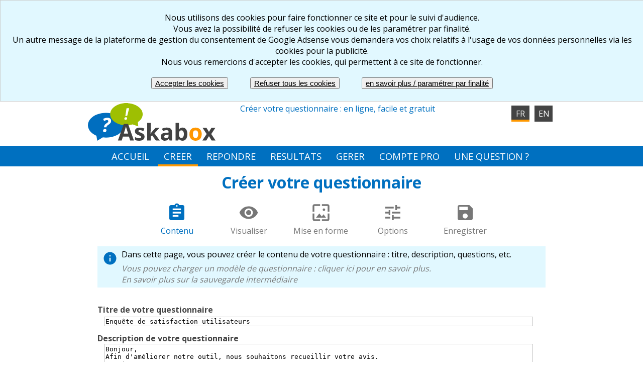

--- FILE ---
content_type: text/html; charset=UTF-8
request_url: https://www.askabox.fr/creer-73-TuJKb2tkFMB.html
body_size: 17474
content:
<!DOCTYPE html>
<html lang="fr">
<head>
	<meta charset="utf-8" />
	<title>Créer votre questionnaire</title>
	<meta name="description" content="Créer votre questionnaire : facile et gratuit !" />
	<meta name="viewport" content="width=device-width, initial-scale=1">
	<link rel="preconnect" href="https://fonts.googleapis.com">
	<link rel="preconnect" href="https://fonts.gstatic.com" crossorigin>
	<link rel="preconnect" href="https://www.google-analytics.com">
	<link rel="preconnect" href="https://ajax.googleapis.com">
	
			
	<!-- <link href='https://fonts.googleapis.com/css?family=Open+Sans:400,700&display=optional' rel='stylesheet' type='text/css'> -->
	<link rel="stylesheet" media="print" onload="this.onload=null;this.removeAttribute('media');" href='https://fonts.googleapis.com/css?family=Open+Sans:400,700&display=optional' >
	<style>
	body {font-family: "Open Sans", "Segoe UI", "Trebuchet MS", Calibri, sans-serif;font-size:14px;}
	@media screen and (max-width: 780px) {body {font-size:12px;}}
	html, body {height: 100%;margin: 0; padding: 0;font-size:100%;}
	body {background:#fff;}
	img {max-width:100%;height:auto;}
	html {-webkit-text-size-adjust: 100%;}
	svg use {pointer-events: none;}

	#ie-stickyFooter {display:flex;}
	#body2{width:100%;min-height:100vh;display:-webkit-flex; display:flex;-webkit-flex-direction:column;flex-direction:column;}
	#corps{clear:left;-webkit-flex-grow:1;flex-grow:1;}
	#pdp {width:100%;margin:0;}
	#hdp,#pdp,#corps {text-align:center;}
	#hdp_i1,#pdp_i1,#corps_i1 {display:inline-block;width:100%;max-width:940px;}
	#corps_i2 {float:left;width:96%;text-align:left;margin-bottom:20px;padding:0 2%;}

	#bloc_logo {float:left;margin:5px;}
	#toptoptoptext {margin: 0 auto;margin-top:5px;text-align: center;}
	#toptoptoptext em{margin-left:-100px;}
	#toptoptoptext_text {font-size: 100%;color:#0070C0;font-style: normal;text-decoration:none;}
	@media screen and (max-width: 520px) {#toptoptoptext {clear:both;margin-top:0;margin-bottom:15px;} #toptoptoptext em{margin-left:0;} #bloc_logo {margin-bottom:0;}}
	#bloc_lang {float:right;margin:5px;}
	#bloc_lang a {display: block;float:left;font-size:1em;padding:5px 8px;margin:5px;width:20px;text-align:center;background:#444444;color:#fff;text-decoration:none;}
	#bloc_lang a.encours {padding-bottom:1px;border-bottom:solid 4px #FF9800;}
	#bloc_lang a:hover {background:#FF9800;}
	#logo {width:255px;height:75px;}
	@media screen and (max-width: 400px) {#logo  {width:170px;height:50px;}}
	#logo_nb {width:133px;height:40px;}

	#menu {float:left;position:relative;width:100%;background:#0070C0;}
	#menu ul {clear:left;float:right;position:relative;right:50%;text-align:center;list-style:none;margin:0;padding:0;}
	#menu li {float:left;position:relative;left:50%; font-size:1.15em;margin:0 5px 0 0;padding:0;}
	#menu a {background:#0070C0;color:#fff;display:block;float:left;margin:0;padding:8px 12px;text-decoration:none;}
	#menu a.encours {padding-bottom: 4px;border-bottom: solid 4px #FF9800;}
	#menu a:hover {background:#FF9800;}
	
	.bloc_exp {font-size:1em;background:#e1f8ff;margin:15px 5px 5px 5px;padding:5px 10px;min-height:40px;}
	.p_bloc_exp {height:30px;display:table-cell;vertical-align:middle;width:100%;}
	.bloc_exp2 {font-size:1em;background: #FFE0B2;border: solid 1px #FF9800;margin:15px 5px 5px 5px;padding:5px 10px;min-height:40px;}
	#svg_bt_saisiecodes_go, #svg_bt_seconnecter_go,#svg_bt_sedeconnecter_go {width:70px;height:70px;fill:#0070C0;vertical-align:middle;cursor:pointer;}
	@media screen and (max-width: 780px) {#svg_bt_saisiecodes_go, #svg_bt_seconnecter_go,#svg_bt_sedeconnecter_go {width:50px;height:50px;}}
	#svg_bt_saisiecodes_go:hover, #svg_bt_seconnecter_go:hover {fill:#FF9800;}
	#titre_saisiecodes, #titre_seconnecter {margin-top:20px;margin-bottom:5px;color:#0070C0;font-weight:bold;}
	#form_saisiecodes,#form_seconnecter {margin-left:5px;padding-left:10px;border-left: solid 1px #0070C0;}
	#div_saisiecodes,#div_seconnecter{margin-left:50px;}
	@media screen and (max-width: 780px) {#div_saisiecodes,#div_seconnecter{margin-left:20px;}}
	#div_seconnecter input[type='text'], #mdp_comptepro {width:200px;margin-right:10px;margin-left:5px;}
	@media screen and (max-width: 780px) {#div_seconnecter input[type='text'], #mdp_comptepro {width:92%;}}
	
	
	#corps_i1{min-height:2000px;}
		
	
	.h1_page {color:#0070C0;text-align:center;margin:10px 0;font-size: 2em;font-weight: bold;}
	
	</style>
	<link href="__moteur/_vues/css/css.A2.4.a.css" rel="stylesheet">
			
	<link rel="icon" href="favicon.ico" type="image/x-icon" />
	<link rel="shortcut icon" href="favicon.ico" type="image/x-icon" />
	<style></style><script src='__moteur/_vues/css/icones/svgxuse.min.js' async></script>
		<!-- Global site tag (gtag.js) - Google Analytics -->
		<script async src='https://www.googletagmanager.com/gtag/js?id=UA-77007316-1'></script>
		<script>
		  window.dataLayer = window.dataLayer || [];
		  function gtag(){dataLayer.push(arguments);}
		  gtag('js', new Date());

		  gtag('config', 'UA-77007316-1');
		</script>
		</head><body>
<div id="ie-stickyFooter">
<div id="body2">


	<div id='id_div_bandeau'>
		<div style='height:200px;'></div>
		<div style='width: 100%;font-size: 100%; background-color: #e1f8ff; repeat scroll 0% 0% white; border: 1px solid #cccccc; text-align:center;display: table; height:200px;z-index:199999; position:fixed;top:0;opacity:1' id='id_div_bandeau_inner' > 
			<div style ='display: table-cell;vertical-align: middle;padding:20px;'>Nous utilisons des cookies pour faire fonctionner ce site et pour le suivi d'audience.<br/>Vous avez la possibilité de refuser les cookies ou de les paramétrer par finalité.<br/>Un autre message de la plateforme de gestion du consentement de Google Adsense vous demandera vos choix relatifs à l'usage de vos données personnelles via les cookies pour la publicité.<br/>Nous vous remercions d'accepter les cookies, qui permettent à ce site de fonctionner.<br/> 
				<button style='margin:20px 20px 0 20px;text-decoration:underline;font-size:95%;cursor:pointer;' id='bouton_bandeau_cookies_OK'>Accepter les cookies</button> 
				<button style='margin:20px 20px 0 20px;text-decoration:underline;font-size:95%;cursor:pointer;' id='bouton_bandeau_cookies_KO'>Refuser tous les cookies</button> 
				<button style='margin:20px 20px 0 20px;text-decoration:underline;font-size:95%;cursor:pointer;' id='bouton_bandeau_cookies_en_savoir_plus' >en savoir plus / paramétrer par finalité</button> 
			</div> 
		</div>
	</div>
  
	<script type='text/javascript'>
	if(document.addEventListener)	{document.addEventListener('click', cookies_consent, false);}
	else {document.attachEvent('onclick', cookies_consent);}
	
	function getCookieExpireDate(t) { 
	 var cookieTimeout = t;
	 var date = new Date();
	 date.setTime(date.getTime()+cookieTimeout);
	 var expires = '; expires='+date.toGMTString();
	 return expires;
	}
	
	function cookies_consent(e)	{ 
			if(e.target.id == 'bouton_bandeau_cookies_en_savoir_plus') {
				location.href='https://www.askabox.fr/page_cookies.php';
				gtag('event','cookie_bandeau1_learnmore',{'event_category':'cookie_bandeau1','event_label':'learnmore','value':0});
			} 
			if(e.target.id == 'bouton_bandeau_cookies_OK') {
				document.cookie = 'cookies_accord=o-o-o; '+ getCookieExpireDate(33696000000) +' ; path=/';
				gtag('event','cookie_bandeau1_OK',{'event_category':'cookie_bandeau1','event_label':'OK','value':0});
				window.location.reload();
			}
			if(e.target.id == 'bouton_bandeau_cookies_KO') {
				document.cookie = 'cookies_accord=n-o-n; '+ getCookieExpireDate(3369600000) +' ; path=/';
				gtag('event','cookie_bandeau1_KO',{'event_category':'cookie_bandeau1','event_label':'KO','value':0});
				window.location.reload();
			}

		}
	</script>
<div id="hdp">
<div id="hdp_i1">
	<div id="bloc_logo">
		<a href='https://www.askabox.fr' title='Créer votre questionnaire : en ligne, facile et gratuit'>
		<svg id="logo" alt='Créer votre questionnaire : en ligne, facile et gratuit'><use xlink:href='__moteur/_vues/css/icones/symbol-defs.svg#Askabox_couleurs'></use></svg>
		</a>
	</div>
	<div id="bloc_lang">
		<a href='https://www.askabox.fr/creer.php' title='Passer en version française' class="encours">FR</a>
		<a href='https://www.askabox.com/create.php' title='Switch to english version' >EN</a>
	</div>
	<div id="toptoptoptext"><em><a id="toptoptoptext_text" href='https://www.askabox.fr' title='Créer votre questionnaire : en ligne, facile et gratuit' >Créer votre questionnaire : en ligne, facile et gratuit</a></em></div>
</div>
</div>
<div id="menu">
<ul>
	<li><a href='https://www.askabox.fr' title='Accueil' >ACCUEIL</a></li>
	<li><a href='https://www.askabox.fr/creer.php' title='Créer votre questionnaire' class="encours">CREER</a></li>
	<li><a href='https://www.askabox.fr/repondre.php' title='Répondre au questionnaire' >REPONDRE</a></li>
	<li><a href='https://www.askabox.fr/resultats.php' title='Résultats de votre questionnaire' >RESULTATS</a></li>
	<li><a href='https://www.askabox.fr/gerer.php' title='Gérer vos questionnaires' >GERER</a></li>
	<li><a href='https://www.askabox.fr/comptepro.php' title='Compte pro' >COMPTE PRO</a></li>
	<li><a href='https://www.askabox.fr/recherchereponse.php' title='Une question ?' >UNE QUESTION ?</a></li>
</ul>
</div>
<div id="corps" ><div id="corps_i1"><div id="corps_i2"><h1 class='h1_page'>Créer votre questionnaire</h1>
<table id="menu_creer">
<tbody>
<tr>
	<td class='menu_creer_bord'></td>
	<td id='sm_creer_contenu' class='encours' title='Contenu'><div class='div_svg_sm_creer'><svg class='svg_sm_creer' ><use xlink:href='__moteur/_vues/css/icones/symbol-defs.svg#ic_assignment_black_24px'></use></svg></div><h2 class='h2_creer'>Contenu</h2></td><td id='sm_creer_visualiser' title='Visualiser'><div class='div_svg_sm_creer'><svg class='svg_sm_creer' ><use xlink:href='__moteur/_vues/css/icones/symbol-defs.svg#ic_visibility_black_24px'></use></svg></div><h2 class='h2_creer'>Visualiser</h2></td><td id='sm_creer_miseenforme' title='Mise en forme'><div class='div_svg_sm_creer'><svg class='svg_sm_creer' ><use xlink:href='__moteur/_vues/css/icones/symbol-defs.svg#ic_wallpaper_black_24px'></use></svg></div><h2 class='h2_creer'>Mise en forme</h2></td><td id='sm_creer_options' title='Options'><div class='div_svg_sm_creer'><svg class='svg_sm_creer' ><use xlink:href='__moteur/_vues/css/icones/symbol-defs.svg#ic_tune_black_24px'></use></svg></div><h2 class='h2_creer'>Options</h2></td><td id='sm_creer_enregistrer' title='Enregistrer'><div class='div_svg_sm_creer'><svg class='svg_sm_creer' ><use xlink:href='__moteur/_vues/css/icones/symbol-defs.svg#ic_save_black_24px-(2)'></use></svg></div><h2 class='h2_creer'>Enregistrer</h2></td>	<td class='menu_creer_bord'></td>
</tr>
</tbody>
</table>




<form id="form_creer" method="POST" enctype="multipart/form-data" action='https://www.askabox.fr/creer.php'>

<div id="chargementencours">
<div id="chargementencours_1">
<div id='div_icone_chargementencours'><svg class='icone_chargementencours' ><use xlink:href='__moteur/_vues/css/icones/symbol-defs.svg#ic_hourglass_empty_black_24px'></use></svg></div>
<p id='p_chargementencours'>Chargement en cours</p>
</div>
</div>

<div id="creer_contenu">

	<div class="bloc_exp">
	<div class='div_icone_bloc_exp'><svg class='icone_bloc_exp' ><use xlink:href='__moteur/_vues/css/icones/symbol-defs.svg#ic_info_black_24px'></use></svg></div>
	<div class='p_bloc_exp'>
	Dans cette page, vous pouvez créer le contenu de votre questionnaire : titre, description, questions, etc.	<div class='br_mini'></div>
		<div id='tooltip_modeles'>Vous pouvez charger un modèle de questionnaire : cliquer ici pour en savoir plus.</div>
			<div id='tooltip_sauvintermediaire_sans'>En savoir plus sur la sauvegarde intermédiaire</div>
		</div>
	</div>
	
		<div class="bloc_exp" id="bloc_exp_modeles">
		
		<div class='div_icone_bloc_exp'><svg class='icone_bloc_exp' ><use xlink:href='__moteur/_vues/css/icones/symbol-defs.svg#ic_info_black_24px'></use></svg></div>
		<div class='p_bloc_exp'>
			Vous pouvez partir de zéro ou charger un modèle de questionnaire.<br/>
Vous pouvez visualiser les modèles de questionnaires pour décider d'en charger un en cliquant sur le bouton ci-dessous.			<div id='tooltip_modeles_hide'>masquer</div>
			<div id='bt_showmodeles' title='Charger un modèle de questionnaire' >
				<div id='div_svg_bt_showmodeles'><svg id='svg_bt_showmodeles'><use xlink:href='__moteur/_vues/css/icones/symbol-defs.svg#ic_style_black_24px'></use></svg></div>
				<span id='txt_bt_showmodeles'><h2 class='h2_creer_bold'>Charger un modèle de questionnaire</h2></span>
			</div>
		</div>
	</div>
		
		<div class="bloc_exp" id="bloc_exp_sauvintermediaire_sans">
		<div class='div_icone_bloc_exp'><svg class='icone_bloc_exp' ><use xlink:href='__moteur/_vues/css/icones/symbol-defs.svg#ic_info_black_24px'></use></svg></div>
		<div class='p_bloc_exp'>
			Pour enregistrer votre questionnaire, cliquer sur le bouton "Enregistrer" en haut à droite :<br/>
- une confirmation vous sera demandée avant l'enregistrement final<br/>
- en attendant cette confirmation finale, une sauvegarde intermédiaire de votre questionnaire est enregistrée temporairement pendant 24h à chaque changement d'onglet dans le modele de création de votre questionnaire<i>(utile pour créer son questionnaire en plusieurs fois !)</i>			<div id='tooltip_sauvintermediaire_sans_hide'>masquer</div>
		</div>
	</div>
		
	
		
		

		
	<table class="table_creer_options">

	<tr class='bloc_page_hidden' >
		<td colspan=3>
		<span id="span_txt_titre_modebonnereponse" class="span_txt_titre_bloc_complet">Questionnaire de type Quiz : Modes correction et score</span>
		</td>
	</tr>

	<tr class='bloc_page_hidden' >
		<td class='td_switch_page1' >
			<label class="switch">
				<input type="checkbox" id="cb_modebonnereponse" name="cb_modebonnereponse" >
				<span class="slider round"></span>
			</label>
		</td>
		<td colspan=2>
			<label for="cb_modebonnereponse" class="label_cb_identification" >Activer le <span class='optionstrong'>mode correction</span> sur votre questionnaire : la bonne réponse sera affichée aux répondants après qu'ils aient répondus</label>
		</td>
	</tr>

	<tr class='bloc_page_hidden' >
		<td class='td_switch_page1' >
			<label class="switch">
				  <input type="checkbox" id="cb_score" name="cb_score" >
				  <span class="slider round"></span>
			</label>
		</td>
	<td colspan=2>
			<label for="cb_score" class="label_cb_identification" >Activer le <span class='optionstrong'>mode score</span> sur votre questionnaire : le score des répondants sera calculé en fonction de leurs réponses</label>
		</td>
	</tr>

	<tr id="bloc_correctionaffiche_on" class='bloc_page_hidden' >
		<td colspan=3 >	
			<div class="conseil" >Vous pouvez indiquer sur les questions de type Cases à cocher et Liste déroulante quelles sont les bonnes réponses et/ou les points que rapportent chaque reponse. Ces éléments sont mis en évidence avec un <span class='surlignage_violet''>surlignage violet</span> dans le module de création de contenu de votre questionnaire (1er onglet).</div>
		</td>
	</tr>

	
	
	<tr class='bloc_page_hidden' >
		<td colspan=3>
			<span class="span_txt_titre_bloc_complet">Questionnaire avec branchements conditionnels</span>
		</td>
	</tr>

	<tr class='bloc_page_hidden'  class='tr_disabled_pro' >
		<td class='td_switch_page1' >	
							<label class="switch">
					<input type="checkbox" id="branchementconditionnel" name="branchementconditionnel" disabled='disabled' >
					<span class="slider round"></span>
				</label>
					</td>
		<td colspan=2>
			<label for="branchementconditionnel" class="label_branchementconditionnel">Activer les <span class='optionstrong'>branchements conditionnels</span></label>
			<p class='txt_bloc_disabled_pro'>Connectez vous à votre compte pro pour bénéficier de cette fonctionnalité</p>		</td>
	</tr>
	
	<tr id="bloc_branchementconditionnel_on"  class='bloc_page_hidden' >
		<td colspan=3 >	
			<div class="conseil"  >Les branchements conditionnels vous permettent de définir dans quel cas afficher une question en fonction des réponses aux questions précédentes de type Cases à cocher et Liste déroulante.<br/>Les éléments pour faire ce paramétrage sont mis en évidence avec un <span class='surlignage_jaune'>surlignage jaune</span> dans le module de création de contenu de votre questionnaire (1er onglet).</div>
		</td>
	</tr>


	<tr class='bloc_page_hidden' >
		<td colspan=3>
			<span class="span_txt_titre_bloc_complet">Questionnaire avec images</span>
		</td>
	</tr>

	<tr class='bloc_page_hidden' class='tr_disabled_pro' >
		<td class='td_switch_page1' >	
							<label class="switch">
					<input type="checkbox" id="images_QCR" name="images_QCR" disabled='disabled' >
					<span class="slider round"></span>
				</label>	
					</td>
		<td colspan=2>
			<label for="images_QCR" class="label_images_QCR">Activer la possibilité de mettre des <span class='optionstrong'>images</span> sur les questions et choix réponses</label>
			<p class='txt_bloc_disabled_pro'>Connectez vous à votre compte pro pour bénéficier de cette fonctionnalité</p>		</td>
	</tr>
	
	</table>

		


	
	<div id="div_erreurs_0" class="div_erreurs"></div>	
	
	<label for="titre">Titre de votre questionnaire</label>
	<input type="text" id="titre" name="titre" />
	
	<label for="description">Description de votre questionnaire</label>
	<textarea id="description" name="description" maxlength="2000" ></textarea>

	
	<!--
	<div class="bloc_element">
	<span id="span_txt_titre_question_identification" class="span_txt_titre_bloc_complet">Question d'identification des répondants</span>
	
	<div id="div_erreurs_0b" class="div_erreurs"></div> 
	
	<table class='table_switch'><tr><td>
	<label class="switch">
	  <input type="checkbox" id="cb_identification" name="cb_identification" >
	  <span class="slider round"></span>
	</label>
	</td><td>
	<label for="cb_identification" class="label_cb_identification" >Afficher une première question pour identifier chaque répondant</label>
	</td></tr></table>
	
	<div id="bloc_identification_oui">
		<textarea id="question_identification" name="question_identification" maxlength="500" ></textarea>
		<div class="conseil">La réponse des répondants à cette question est utilisée pour rattacher les réponses de chaque répondant à son identification dans les résultats.<br/>Nous vous conseillons de demander une réponse courte de type : Quel est votre pseudonyme ? ou Quel est votre nom?.<br/>Sans question d'identification, les réponse de votre questionnaire seront rattachés à un code anonymisé pour chaque répondant.</div>
	</div>
	<div id="bloc_identification_non">
		<div class="conseil">Si vous n'affichez pas de question d'identification, le questionnaire est anonyme : les réponses de chaque répondant seront rattachées à un code anonymisé dans les résultats.</div>
	</div>		
	
	</div>
	-->
	
	<div id="bloc_t" class="bloc_element">
		<div class="bloc_boutons">
			<div class="bloc_boutons_svg">
				<svg class='bt_descendreQ' title='descendre' ><use xlink:href='__moteur/_vues/css/icones/symbol-defs.svg#ic_arrow_downward_black_24px'></use></svg>
				<svg class='bt_monterQ' title='monter' ><use xlink:href='__moteur/_vues/css/icones/symbol-defs.svg#ic_arrow_upward_black_24px'></use></svg>
				<svg class='bt_supprQ' title='supprimer' ><use xlink:href='__moteur/_vues/css/icones/symbol-defs.svg#ic_clear_black_24px'></use></svg>
				<svg class='bt_copiercollerQ' title='copier-coller question' ><use xlink:href='__moteur/_vues/css/icones/symbol-defs.svg#ic_content_copy_black_24px-(1)'></use></svg>
			</div>
			<div class="bloc_bt_position">
				<label for="goto_position_t" class="label_goto_position">Repositionner avant le #</label>
				<div class='div_goto_position'><input type="text" id="goto_position_t" name="goto_position_t" class="goto_position" /></div>
				<div class='div_bt_position'><svg class='bt_position' title='GO' ><use xlink:href='__moteur/_vues/css/icones/symbol-defs.svg#ic_arrow_forward_black_24px'></use></svg></div>
			</div>
		</div>
		
		<span class="span_txt_titre_bloc_complet">#<span class="span_txt_titre_bloc_numero_element"></span> - <span class="span_txt_titre_bloc_question">Question</span><span class="span_txt_titre_bloc_titre">Titre intermédiaire</span><span class="span_txt_titre_bloc_paragraphe">Paragraphe de texte</span><span class="span_txt_titre_bloc_sautpage">Saut de page</span><span class="span_txt_titre_bloc_questionidentification">Question d'identification des répondants</span><span class="span_txt_titre_bloc_texteconclusion">Texte conclusion</span> <span class="span_txt_titre_bloc_numero_element2"></span></span>
		
		<div class="bloc_cases">
			<div class="bloc_type_element">
			<label for="type_element_t" class="label_type_element">Type élément</label>
			<select id="type_element_t" name="type_element_t" class="type_element" >
				<option value="question" selected='selected'>Question</option>
				<option value="question_identification" >Question d'identification</option>
				<option value="titre_intermediaire">Titre intermédiaire</option>
				<option value="paragraphe">Paragraphe de texte</option>
				<option value="sautpage">Saut de page</option>
				<option value="texteconclusion">Texte conclusion</option>
			</select>
			</div>
			<div class="clear_z"></div>
			<div id="bloc_question_z_t" class="bloc_question_z" > 
			<div id="bloc_question_A_t" class="bloc_question_A" style="display:none" >
				<label for="type_question_t" class="label_type_question">Type question</label>
				<select id="type_question_t" name="type_question_t" class="type_question" >
					<option value="tl" selected=selected>Texte libre</option>
					<option value="ld">Liste déroulante</option>
					<option value="cac">Cases à cocher</option>
					<option value="notation">Notation</option>	
					<option value="notation_multi">Notations multiples</option>
					<option value="grille_rep">Grille de réponses (texte)</option>
					<option value="grille_rep_cac">Grille de réponses (cases à cocher)</option>				
					<option value="priorite">Priorités</option>
				</select>
			</div>
			<div id="bloc_question_Ab_t" class="bloc_question_Ab" style="display:none">
				<div id="bloc_options_cac_t" class="bloc_options_cac">
					<div class="bloc_options_cac_up">
						<label for="cac_up_t" class="label_cac_up">Choix unique ou multiple</label>
						<select id="cac_up_t" name="cac_up_t" class="cac_up" >
							<option value="u" selected=selected>Un seul choix autorisé</option>
							<option value="p">Autoriser plusieurs choix</option>
						</select>
					</div>
					<div class="bloc_options_cac_dispo">
						<label for="cac_dispo_t" class="label_cac_dispo">Disposition</label>
						<select id="cac_dispo_t" name="cac_dispo_t" class="cac_dispo" >
							<option value="v" selected=selected>Vertical</option>
							<option value="h">Horizontal</option>
						</select>
					</div>
				</div>
				<div id="bloc_options_tl_t" class="bloc_options_tl" >
					<div class="bloc_options_tl_taille">
						<label for="tl_taille_t" class="label_tl_taille">Taille du bloc réponse</label>
						<select id="tl_taille_t" name="tl_taille_t" class="tl_taille" >
							<option value="1">1 ligne</option>
							<option value="3" selected=selected>3 lignes</option>
							<option value="8">8 lignes</option>							
						</select>
					</div>
				</div>
				<div id="bloc_options_notation_t" class="bloc_options_notation">
					<div class="bloc_options_notation_type">
						<label for="notation_type_t" class="label_notation_type">Type de notation</label>
						<select id="notation_type_t" name="notation_type_t" class="notation_type" >
							<option value="etoiles" selected=selected>Etoiles</option>
							<option value="echelle">Echelle</option>				
							<option value="score">Scores</option>									
						</select>
					</div>
					<div class="bloc_options_notation_etoiles_nb">
						<label for="notation_etoiles_nb_t" class="label_notation_etoiles_nb">Nombre d'étoiles</label>
						<select id="notation_etoiles_nb_t" name="notation_etoiles_nb_t" class="notation_etoiles_nb" >
							<option value="3" >3</option>
							<option value="4" >4</option>
							<option value="5" selected=selected>5</option>
							<option value="6" >6</option>
							<option value="7" >7</option>
							<option value="8">8</option>
							<option value="9" >9</option>
							<option value="10">10</option>								
						</select>
					</div>

					<div class="bloc_options_notation_typescore">
						<label for="notation_typescore_t" class="label_notation_typescore">Type de score</label>
						<select id="notation_typescore_t" name="notation_typescore_t" class="notation_typescore" >
							<option value="score_score" selected=selected>Scores</option>
							<option value="score_smiley">Smileys</option>	
							<option value="score_plusmoins">Signes plus et moins</option>								
						</select>
					</div>					
				</div>	
			</div>	
			</div>
			<div class="clear"></div>
			<div id="bloc_question_Ac_t" class="bloc_question_Ac" style="display:none">	
				<div id="bloc_options_notation2_t" class="bloc_options_notation2">
					<div class="bloc_options_notation_score_minmax">
						<label for="score_min_t" class="label_score_min">Score minimum </label>
						<input type="number" id="score_min_t" name="score_min_t" class="score_min" value='-5'	 />
						<br/>
						<label for="score_max_t" class="label_score_max">Score maximum</label>
						<input type="number" id="score_max_t" name="score_max_t" class="score_max" value='5'	/>
						<br/>
						<label for="cb_scorepaszero_t" class="label_cb_scorepaszero">Ne pas afficher le score 0</label>
						<span class="autourcheckbox_cb_scorepaszero"><span class="autourcheckbox"><input type="checkbox" id="cb_scorepaszero_t" name="cb_scorepaszero_t" class="cb_scorepaszero" /></span></span>
					</div>	
					<div class="bloc_options_notation_echelle">
						<label for="echelle_min_t" class="label_echelle_min">Valeur minimale</label>
						<input type="number" id="score_min_t" name="echelle_min_t" class="echelle_min" value='-20'/>
						<br/>
						<label for="echelle_max_t" class="label_echelle_max">Valeur maximale</label>
						<input type="number" id="echelle_max_t" name="echelle_max_t" class="echelle_max" value='20' />
						<br/>
						<label for="echelle_texte_gauche_t" class="label_echelle_texte_gauche">Libellé à gauche de l'échelle</label>
						<input type="text" id="echelle_texte_gauche_t" name="echelle_texte_gauche_t" class="echelle_texte_gauche" />						
						<br/>
						<label for="echelle_texte_droite_t" class="label_echelle_texte_droite">Libellé à droite de l'échelle</label>
						<input type="text" id="echelle_texte_droite_t" name="echelle_texte_droite_t" class="echelle_texte_droite" />	
						<br/>
						<label for="echelle_texte_milieu_t" class="label_echelle_texte_milieu">Libellé au mileu de l'échelle</label>
						<input type="text" id="echelle_texte_milieu_t" name="echelle_texte_milieu_t" class="echelle_texte_milieu" />	
					</div>			
				</div>
			
				<div class="bloc_options_priorite">
					<label for="priorite_min_t" class="label_priorite_min">Niveau de priorité minimum </label>
					<input type="number" id="score_min_t" name="priorite_min_t" class="priorite_min" value='5'/>
					<br/>
					<label for="priorite_max_t" class="label_priorite_max">Niveau de priorité maximum </label>
					<input type="number" id="priorite_max_t" name="priorite_max_t" class="priorite_max" value='1'/>
					<br/>
					<label for="cb_prioriteunique_t" class="label_cb_prioriteunique">Autoriser un seul choix par niveau de priorité</label>
					<span class="autourcheckbox_cb_prioriteunique"><span class="autourcheckbox"><input type="checkbox" id="cb_prioriteunique_t" name="cb_prioriteunique_t" class="cb_prioriteunique" /></span></span>					
				</div>
				
				<div class="bloc_options_grilletexte">
					<label for="grilletexte_libV1_t" class="label_grilletexte_libV1">Libellé colonne 1</label>
					<input type="text" id="grilletexte_libV1_t" name="grilletexte_libV1_t" class="grilletexte_libV1" />
					<br/>
					<label for="grilletexte_libV2_t" class="label_grilletexte_libV2">Libellé colonne 2</label>
					<input type="text" id="grilletexte_libV2_t" name="grilletexte_libV2_t" class="grilletexte_libV2" />
					<br/>
					<label for="grilletexte_libV3_t" class="label_grilletexte_libV3">Libellé colonne 3</label>
					<input type="text" id="grilletexte_libV3_t" name="grilletexte_libV3_t" class="grilletexte_libV3" />
					<br/>
					<label for="grilletexte_libV4_t" class="label_grilletexte_libV4">Libellé colonne 4</label>
					<input type="text" id="grilletexte_libV4_t" name="grilletexte_libV4_t" class="grilletexte_libV4" />					
				</div>
			</div>
		</div>
		
		<div id="div_erreurs_t" class="div_erreurs"></div>
		
		<div id="bloc_image_Q_t" class="bloc_image_Q" style="display:none">
		bloc_image_Q_t
		
		<input id="bt_img_Q_z" name="bt_img_Q_z" class="bt_img_Q" type="file" onchange="loadFile_img_Q(event)" disabled='disabled' />
		<input id="hidden_img_Q_z" name="hidden_img_Q_z" class="hidden_img_Q" type="hidden" />
		<div id="div_charge_img_Q_z" class="div_charge_img_Q">
			<img id="charge_img_Q_z" class="charge_img_Q"/>
			<input type="button" id="btsuppr_charge_img_Q_z" class="btsuppr_charge_img_Q" value='supprimer' onclick="supprFile_img_Q(event)" />
		</div>
		
		</div>
		
		<div id="bloc_texte_question_t" class="bloc_texte_question">
		<label for="texte_question_t" class="label_texte_question"><span class="span_txt_titre_texte_question">Votre question</span><span class="span_txt_titre_texte_titre">Votre titre intermédiaire</span><span class="span_txt_titre_texte_paragraphe">Votre paragraphe de texte</span><span class="span_txt_titre_texte_questionidentification">Question d'identification</span></label>
		<textarea id="texte_question_t" name="texte_question_t" class="texte_question" maxlength="500" ></textarea>
		</div>
		<div id="bloc_texte_paragraphe_t" class="bloc_texte_paragraphe" style="display:none">
		<label for="texte_paragraphe_t" class="label_texte_paragraphe">Texte conclusion</label>
		<textarea id="texte_paragraphe_t" name="texte_paragraphe_t" class="texte_paragraphe" maxlength="2000" ></textarea>
		</div>
		
		<div class="bloc_sautpage_z" style="display:none"><span class='creer_sautpage_texte1'>Saut de page dans votre questionnaire</span><br/><span class='creer_sautpage_texte2'>Fonctionnalité active avec un compte pro actif</span></div>
		<div class="bloc_questionidentification_z"><div class="conseil">La réponse des répondants à cette question est utilisée pour rattacher les réponses de chaque répondant à son identification dans les résultats.<br/>Nous vous conseillons de demander une réponse courte de type : Quel est votre pseudonyme ? ou Quel est votre nom?.<br/>Sans question d'identification, les réponse de votre questionnaire seront rattachés à un code anonymisé pour chaque répondant.</div></div>
		
		<div id="bloc_question_Bb_t" class="bloc_question_Bb" style="display:none">
		<div id="bloc_choix_reponse_t" class="bloc_choix_reponse">
			<label class='titre_bloc_choix_reponse'><span class='span_titre_bloc_choix_reponse_choixreponse'>Choix réponses de votre question</span><span class='span_titre_bloc_choix_reponse_libelleligne'>Libellés ligne de votre question</span></label>
			<div class='label_bonnereponse'><div class='label_bonnereponse2'><div class='label_bonnereponse3'>Bonne réponse</div></div></div>
			<div class='label_points'><div class='label_points2'><div class='label_points3'>Points</div></div></div>
			<div class='position_new_CR' id='position_new_CR_t'></div>

			<div class='div_bt_newCR_choixreponse'>
				<div id='bt_newCR_choixreponse_t' class="bt_newCR_choixreponse" title='nouveau choix réponse' >
					<div class='div_svg_bt_newCR'><svg class='svg_bt_newCR'><use xlink:href='__moteur/_vues/css/icones/symbol-defs.svg#ic_add_circle_black_24px'></use></svg></div>
					<span class='txt_bt_newCR'>nouveau choix réponse</span>
				</div>
			</div>
			<div class='div_bt_newCR_libelleligne'>
				<div id='bt_newCR_libelleligne_t' class="bt_newCR_libelleligne" title='nouveau libellé ligne' >
					<div class='div_svg_bt_newCR'><svg class='svg_bt_newCR'><use xlink:href='__moteur/_vues/css/icones/symbol-defs.svg#ic_add_circle_black_24px'></use></svg></div>
					<span class='txt_bt_newCR'>nouveau libellé ligne</span>
				</div>
			</div>
			<input type='hidden' id='nb_choixrep_t' name='nb_choixrep_t' class="nb_choixrep" />
			<input type='hidden' id='nb_QBranch_t' name='nb_QBranch_t' class="nb_QBranch" />
			<input type='hidden' id='idquestion_t' name='idquestion_t' class="idquestion" />
		</div>
		</div>
		
		<div id="bloc_question_B_t" class="bloc_question_B" style="display:none">
			<div class="bloc_cb_oblig">
			<span class="autourcheckbox"><input type="checkbox" id="oblig_t" name="oblig_t" class="oblig" /></span>
			<label for="oblig_t" class="label_oblig">question obligatoire</label>
			</div>
			<div class="bloc_cb_texteaide">
			<span class="autourcheckbox"><input type="checkbox" id="cb_texteaide_t" name="cb_texteaide_t" class="cb_texteaide" /></span>
			<label for="cb_texteaide_t" class="label_cb_texteaide">texte d'aide</label>
			</div>
			<div id="bloc_cb_commentaire_t" class="bloc_cb_commentaire">
			<span class="autourcheckbox"><input type="checkbox" id="cb_commentaire_t" name="cb_commentaire_t" class="cb_commentaire" /></span>
			<label for="cb_commentaire_t" class="label_cb_commentaire">zone de commentaires pour les répondants</label>
			</div>
			<div id="bloc_cb_choixrepautre_t" class="bloc_cb_choixrepautre">
			<span class="autourcheckbox"><input type="checkbox" id="cb_choixrepautre_t" name="cb_choixrepautre_t" class="cb_choixrepautre" /></span>
			<label for="cb_choixrepautre_t" class="label_cb_choixrepautre">Autoriser de saisir un autre choix réponse</label>
			</div>
			
			<div class="clear"></div>
			
			<div id="bloc_texteaide_t" class="bloc_texteaide">
			<textarea id="texteaide_t" name="texteaide_t" class="texteaide" title="Saisissez votre texte d'aide ici" maxlength="500" ></textarea>
			</div>
			
			<div id="bloc_question_B2a_t" class="bloc_question_B2a">
			<div id="bloc_question_B2b_t" class="bloc_question_B2b">
				<label for="textecorrection_t" class="label_textecorrection">Indiquer ici le texte à afficher au moment de la correction</label>
				<textarea id="textecorrection_t" name="textecorrection_t" class="textecorrection" title="Indiquer ici le texte à afficher au moment de la correction" maxlength="500" ></textarea>
			</div>
			</div>
		</div>
		
		<div id="bloc_question_branch0_t" class="bloc_question_branch0" style="display:none">
		<div id="bloc_question_branch_t" class="bloc_question_branch">
			Paramétrage de l'affichage de cet élément (branchement conditionnel)			<div id='bt_branch_t' class="bt_branch">Ajouter une nouvelle condition</div>
			<div id='text_nooption_branch_t' class="text_nooption_branch">Aucune nouvelle condition ne peut être ajoutée (pas d'autre question de type Case à cocher ou Liste déroulante avant cet élément)</div>
		</div>
		</div>
		
	</div>
	
	<div id='bt_newQ' title='ajouter un élément (question, …)' >
		<div id='div_svg_bt_newQ'><svg id='svg_bt_newQ'><use xlink:href='__moteur/_vues/css/icones/symbol-defs.svg#ic_add_circle_black_24px'></use></svg></div>
		<span id='txt_bt_newQ'>ajouter un élément (question, …)</span>
	</div>

	
	<div id="lignechoixrep_t_u" class="lignechoixrep" style="display:none">
		<div class="lignechoixrep_ligne1">
			<label for="choixrep_t_u" class="label_choixrep"><span class="span_txt_libelle_choixreponse_libelleligne"></span> <span class="span_txt_numero_choixrep"></span></label>
			<div class="div_choixrep"><input type="text" id="choixrep_t_u" name="choixrep_t_u" class="choixrep" /></div>
			<div class="div_btCR">
				<svg class='bt_supprCR' title='supprimer' ><use xlink:href='__moteur/_vues/css/icones/symbol-defs.svg#ic_clear_black_24px'></use></svg>
				<svg class='bt_monterCR' title='monter' ><use xlink:href='__moteur/_vues/css/icones/symbol-defs.svg#ic_arrow_upward_black_24px'></use></svg>
				<svg class='bt_descendreCR' title='descendre' ><use xlink:href='__moteur/_vues/css/icones/symbol-defs.svg#ic_arrow_downward_black_24px'></use></svg>
			</div>
			<div class='div_CR_bonnereponse'><div class='div_CR_bonnereponse2'><div class='div_CR_bonnereponse3'><span class="autourcheckbox"><input type="checkbox" class="cb_bonnereponse" /></span></div></div></div>
			<div class='div_CR_score'><div class='div_CR_score2'><div class='div_CR_score3'><input type="text" class="points_saisie" /></div></div></div>
			<input type='hidden' id="idchoixreponse_t_u" name="idchoixreponse_t_u" class="idchoixreponse" />
		</div>
		<div id='bloc_image_CR_t_u' class='bloc_image_CR'><div id='bloc_image_CR2_t_u' class='bloc_image_CR2'>
		bloc_image_CR_t_u
		</div></div>
	</div>
	
	<div id="ligneQBranch_t_u" class="ligneQBranch" style="display:none">
		<label for="Qbranch_choixQ_t_u" class="label_Qbranch_choixQ">Question conditionnant l'affichage de cet élément</label>
		<div class='div_Qbranch_choixQ'><select id="Qbranch_choixQ_t_u" name="Qbranch_choixQ_t_u" class="Qbranch_choixQ" ></select></div>
		<div class='div_suppr_Qbranch_choixQ'><svg class='suppr_Qbranch_choixQ' title='supprimer' ><use xlink:href='__moteur/_vues/css/icones/symbol-defs.svg#ic_clear_black_24px'></use></svg></div>
		<div  id="Qbranch_Q_txtquestion_t_u" class='Qbranch_Q_txtquestion'></div>
		<div  id="Qbranch_Q_choixrep_t_u" class='Qbranch_Q_choixrep'></div>
	</div>
	
	<div id="ligneQBranch_CR_t_u_v" class="ligneQBranch_CR" style="display:none">
		ligneQBranch_CR_t_u_v
	</div>
	
	<div class="bloc_exp">
	<div class='div_icone_bloc_exp'><svg class='icone_bloc_exp' ><use xlink:href='__moteur/_vues/css/icones/symbol-defs.svg#ic_info_black_24px'></use></svg></div>
	<div class='p_bloc_exp'>Une fois le contenu de votre questionnaire renseigné, vous pouvez basculer dans les autres onglets du module :<br/>Visualiser votre questionnaire, Adapter sa mise en forme, etc.<br/>
Pour enregistrer votre questionnaire, cliquez sur l'onglet "Enregistrer" sur la droite en haut de l'écran et suivez les instructions.	<a id="a_remonterenhautdelapage" href='#'>
		<div id='bt_remonterenhautdelapage' title='Remonter en haut de la page' >
			<div id='div_svg_bt_remonterenhautdelapage'><svg id='svg_bt_remonterenhautdelapage'><use xlink:href='__moteur/_vues/css/icones/symbol-defs.svg#ic_expand_less_black_24px'></use></svg></div>
			<span id='txt_bt_remonterenhautdelapage'>Remonter en haut de la page</span>
		</div>
	</a>
	</div>
	</div>
	
</div>

<input type='hidden' id='nb_elements' name='nb_elements' />
<input type='hidden' id='max_elements' name='max_elements'  value=40 />
<input type='hidden' id='max_choixrep' name='max_choixrep' value=30 />
<input type='hidden' id='sm_menu_creer_encours' name='sm_menu_creer_encours' />
<input type='hidden' id='show_modeles' name='show_modeles' />
<input type='hidden' id='show_sauvintermediaire' name='show_sauvintermediaire' />
<input type='hidden' id='load_sauv_intermediaire' name='load_sauv_intermediaire' />
<input type='hidden' id='go_visu_correction_score' name='go_visu_correction_score' />
<input type='hidden' id='wf_id' name='wf_id' />

<div id='msg_KO_position' class='hidden' title="Message"><p>La valeur de position saisie n'est pas valide</p></div>
<div id='msg_confirm_supprQ' class='hidden' title="Demande de confirmation"><p>Confirmez-vous la suppression de cette question ?</p></div>
<span id="msg_bt_confirmer" class='hidden'>Confirmer</span>
<span id="msg_bt_OK" class='hidden'>OK</span>
<span id="msg_bt_annuler" class='hidden'>Annuler</span>
<span id="msg_bt_fermer" class='hidden'>Fermer</span>
<span id="span_txt_libelle_choixreponse" class='hidden'>Choix réponse</span>
<span id="span_txt_libelle_libelleligne" class='hidden'>Libellé ligne</span>
<div id='msg_KO_erreurs_contenu' class='hidden' title="Message"><p>Des éléments de votre questionnaire sont manquants ou incorrects.<br/>Vous devez les renseigner correctement avant de pouvoir enregistrer votre questionnaire.</p></div>
<div id='msg_KO_erreurs_miseenforme' class='hidden' title="Message"><p>Des éléments de votre questionnaire sont manquants ou incorrects.<br/>Vous devez les renseigner correctement avant de pouvoir enregistrer votre questionnaire.</p></div>
<div id='msg_KO_erreurs_options' class='hidden' title="Message"><p>Des éléments de votre questionnaire sont manquants ou incorrects.<br/>Vous devez les renseigner correctement avant de pouvoir enregistrer votre questionnaire.</p></div>
<div id='msg_KO_erreurs_enregistrer' class='hidden' title="Message"><p>Des éléments de votre questionnaire sont manquants ou incorrects.<br/>Vous devez les renseigner correctement avant de pouvoir enregistrer votre questionnaire.</p></div>
<div id='msg_confirm_loadsauv' class='hidden' title="Message"><p>Une sauvegarde intermédiaire d'un questionnaire est disponible. Voulez-vous la charger ?</p></div>
<div id='msg_KO_erreurs_modifpropaspro' class='hidden' title="Message"><p>Ce questionnaire a été créé avec un compte pro. Vous devez vous connecté à votre compte pro pour pouvoir modifier ce questionnaire.</p></div>
<div id='msg_questioncopiee' class='hidden' title="Message"><p>Question copiée et collée !</p></div>




<div id="creer_showmodeles">
</div>


<div id="creer_showsauvintermediaire">
</div>


<div id="creer_visualiser" style="display:none">

	<div class="bloc_exp">
	<div class='div_icone_bloc_exp'><svg class='icone_bloc_exp' ><use xlink:href='__moteur/_vues/css/icones/symbol-defs.svg#ic_info_black_24px'></use></svg></div>
	<p class='p_bloc_exp'>Cette page vous permet de visualiser votre questionnaire, pour savoir tout de suite à quoi il va ressembler pour les répondants.<br/>Vous pouvez ainsi l'adapter en rebasculant dans les autres pages : Contenu, Mise en forme, etc.</p>
	</div>

	

</div>

<div id="creer_miseenforme" style="display:none">

<div class="bloc_exp">
<div class='div_icone_bloc_exp'><svg class='icone_bloc_exp' ><use xlink:href='__moteur/_vues/css/icones/symbol-defs.svg#ic_info_black_24px'></use></svg></div>
<p class='p_bloc_exp'>Dans cette page, vous pouvez modifier plusieurs paramétres de mise en forme de votre questionnaire.</p>
</div>

	
<!--
<div class='divbleubas'>
<p class='grasbleu'>Ajouter un écran de bienvenue et un écran de remerciements</p>
<span class="autourcheckbox"><input type="checkbox" id="cb_ecranbienvenue" name="cb_ecranbienvenue" class="cb_ecranbienvenue" /></span>
<label for="cb_ecranbienvenue" class="label_cb_ecranbienvenue">Ajouter un écran de bienvenue</label>
<div id="bloc_ecranbienvenue" class="bloc_ecranbienvenue">
<textarea id="ecranbienvenue" name="ecranbienvenue" class="ecranbienvenue" title="Saisissez le texte à faire apparaître sur l'écran de bievenue ici" ></textarea>
</div>
<br/>
<span class="autourcheckbox"><input type="checkbox" id="cb_ecranremerciements" name="cb_ecranremerciements" class="cb_ecranremerciements" /></span>
<label for="cb_ecranremerciements" class="label_cb_ecranremerciements">Ajouter un écran de remerciements</label>
<div id="bloc_ecranremerciements" class="bloc_ecranremerciements">
<textarea id="ecranremerciements" name="ecranremerciements" class="ecranremerciements" title="Saisissez le texte à faire apparaître sur l'écran de remerciements ici" ></textarea>
</div>
</div>
-->

<div class='divbleubas'></div>

<div class='divbleubas'>
<div id='bloc_logo_creer' class='bloc_disabled_pro' ><p id='txt_bloc_logo_disabled_pro'>Connectez vous à votre compte pro pour bénéficier de cette fonctionnalité</p><p class='grasbleu'>Choisissez un logo</p>
<div id="div_erreurs_miseenforme_logo" class="div_erreurs"></div>
<p>Image / logo à faire apparaitre en début de votre questionnaire</p>
<input id="fichier_logo" name="fichier_logo" type="file" onchange="loadFile(event)" disabled='disabled' />
<input id="fichier_logo_hidden" name="fichier_logo_hidden" type="hidden" />
<div id="div_fichier_logo_charge">
	<img id="fichier_logo_charge" />
	<input type="button" id="suppr_fichier_logo_charge" value='supprimer' onclick="supprf()" />
</div>
</div>

</div>

<div class='divbleubas'>
<p class='grasbleu'>Personnalisez le style des éléments de votre questionnaire</p>
<table class='table_creer_mef'>
<tr>
	<td class='td_creer_mef_element'>Police</td>
	<td>
	<select id="creer_mef_police" name="creer_mef_police" >
	<option id="police_pardefaut" value='Open Sans'>Open Sans (conseillée)</option>
	<option value='Abhaya Libre'>Abhaya Libre</option><option value='Arimo'>Arimo</option><option value='Cormorant Garamond'>Cormorant Garamond</option><option value='Droid Sans'>Droid Sans</option><option value='Droid Serif'>Droid Serif</option><option value='Eczar'>Eczar</option><option value='Gidugu'>Gidugu</option><option value='Lato'>Lato</option><option value='Libre Franklin'>Libre Franklin</option><option value='Lora'>Lora</option><option value='Merriweather'>Merriweather</option><option value='Montserrat'>Montserrat</option><option value='Oswald'>Oswald</option><option value='Raleway'>Raleway</option><option value='Roboto'>Roboto</option><option value='Roboto Condensed'>Roboto Condensed</option><option value='Rubik'>Rubik</option><option value='Slabo 27px'>Slabo 27px</option><option value='Source Sans Pro'>Source Sans Pro</option><option value='Taviraj'>Taviraj</option><option value='Trirong'>Trirong</option><option value='Ubuntu'>Ubuntu</option><option value='Work Sans'>Work Sans</option>	
	</select>
	</td>
	<td class='td_creer_mef_gras'></td>
	<td class='td_creer_mef_italic'></td>
	<td class='td_creer_mef_autre'></td>
</tr>
<tr>
	<td class='td_creer_mef_element'>Barres de séparation des questions</td>
	<td class='td_creer_mef_couleur'><label for='couleur_barreseparationquestion'>couleur</label><input id='couleur_barreseparationquestion' name='couleur_barreseparationquestion' class="jscolor {hash:true}"></td>
	<td class='td_creer_mef_gras'></td>
	<td class='td_creer_mef_italic'></td>
	<td class='td_creer_mef_autre'></td>
</tr>
<tr>
	<td class='td_creer_mef_element'>Titre du questionnaire</td>
	<td class='td_creer_mef_couleur'><label for='couleur_titrequestionnaire'>couleur</label><input id='couleur_titrequestionnaire' name='couleur_titrequestionnaire' class="jscolor {hash:true}"></td>
	<td class='td_creer_mef_gras'><label for='gras_titrequestionnaire'>gras</label><span class="autourcheckbox"><input type="checkbox" id="gras_titrequestionnaire" name="gras_titrequestionnaire" /></span></td>
	<td class='td_creer_mef_italic'><label for='italic_titrequestionnaire'>italique</label><span class="autourcheckbox"><input type="checkbox" id="italic_titrequestionnaire" name="italic_titrequestionnaire" /></span></td>
	<td class='td_creer_mef_autre'></td>
</tr>
<tr>
	<td class='td_creer_mef_element'>Description du questionnaire</td>
	<td class='td_creer_mef_couleur'><label for='couleur_descriptionquestionnaire'>couleur</label><input id='couleur_descriptionquestionnaire' name='couleur_descriptionquestionnaire' class="jscolor {hash:true}"></td>
	<td class='td_creer_mef_gras'><label for='gras_descriptionquestionnaire'>gras</label><span class="autourcheckbox"><input type="checkbox" id="gras_descriptionquestionnaire" name="gras_descriptionquestionnaire" /></span></td>
	<td class='td_creer_mef_italic'><label for='italic_descriptionquestionnaire'>italique</label><span class="autourcheckbox"><input type="checkbox" id="italic_descriptionquestionnaire" name="italic_descriptionquestionnaire" /></span></td>
	<td class='td_creer_mef_autre'></td>
</tr>
<tr>
	<td class='td_creer_mef_element'>Libellés des questions</td>
	<td class='td_creer_mef_couleur'><label for='couleur_libellequestion'>couleur</label><input id='couleur_libellequestion' name='couleur_libellequestion' class="jscolor {hash:true}"></td>
	<td class='td_creer_mef_gras'><label for='gras_libellequestion'>gras</label><span class="autourcheckbox"><input type="checkbox" id="gras_libellequestion" name="gras_libellequestion" /></span></td>
	<td class='td_creer_mef_italic'><label for='italic_libellequestion'>italique</label><span class="autourcheckbox"><input type="checkbox" id="italic_libellequestion" name="italic_libellequestion" /></span></td>
	<td class='td_creer_mef_autre'></td>
</tr>
<tr>
	<td class='td_creer_mef_element'>En-têtes des questions ('Question #')</td>
	<td class='td_creer_mef_couleur'><label for='couleur_entetequestion'>couleur</label><input id='couleur_entetequestion' name='couleur_entetequestion' class="jscolor {hash:true}"></td>
	<td class='td_creer_mef_gras'><label for='gras_entetequestion'>gras</label><span class="autourcheckbox"><input type="checkbox" id="gras_entetequestion" name="gras_entetequestion" /></span></td>
	<td class='td_creer_mef_italic'><label for='italic_entetequestion'>italique</label><span class="autourcheckbox"><input type="checkbox" id="italic_entetequestion" name="italic_entetequestion" /></span></td>
	<td class='td_creer_mef_autre'><label for='masquer_entetequestion'>masquer</label><span class="autourcheckbox"><input type="checkbox" id="masquer_entetequestion" name="masquer_entetequestion" /></span></td>
</tr>
<tr>
	<td class='td_creer_mef_element'>Titres intermédiaires</td>
	<td class='td_creer_mef_couleur'><label for='couleur_titreintermediaire'>couleur</label><input id='couleur_titreintermediaire' name='couleur_titreintermediaire' class="jscolor {hash:true}"></td>
	<td class='td_creer_mef_gras'><label for='gras_titreintermediaire'>gras</label><span class="autourcheckbox"><input type="checkbox" id="gras_titreintermediaire" name="gras_titreintermediaire" /></span></td>
	<td class='td_creer_mef_italic'><label for='italic_titreintermediaire'>italique</label><span class="autourcheckbox"><input type="checkbox" id="italic_titreintermediaire" name="italic_titreintermediaire" /></span></td>
	<td class='td_creer_mef_autre'></td>
</tr>
<tr>
	<td class='td_creer_mef_element'>Paragraphes de texte</td>
	<td class='td_creer_mef_couleur'><label for='couleur_paragraphe'>couleur</label><input id='couleur_paragraphe' name='couleur_paragraphe' class="jscolor {hash:true}"></td>
	<td class='td_creer_mef_gras'><label for='gras_paragraphe'>gras</label><span class="autourcheckbox"><input type="checkbox" id="gras_paragraphe" name="gras_paragraphe" /></span></td>
	<td class='td_creer_mef_italic'><label for='italic_paragraphe'>italique</label><span class="autourcheckbox"><input type="checkbox" id="italic_paragraphe" name="italic_paragraphe" /></span></td>
	<td class='td_creer_mef_autre'></td>
</tr>
</table>

<div id='mef_reset_style' title='Rétablir les valeurs par défaut' >
	<div id='div_svg_bt_reset_style'><svg id='svg_bt_reset_style'><use xlink:href='__moteur/_vues/css/icones/symbol-defs.svg#ic_refresh_black_24px'></use></svg></div>
	<span id='txt_bt_reset_style'>Rétablir les valeurs par défaut</span>
</div>


</div>


</div>

<div id="creer_options" style="display:none">

<div class="bloc_exp">
<div class='div_icone_bloc_exp'><svg class='icone_bloc_exp' ><use xlink:href='__moteur/_vues/css/icones/symbol-defs.svg#ic_info_black_24px'></use></svg></div>
<p class='p_bloc_exp'>Vous pouvez modifier ici plusieurs options de votre questionnaire.</p>
</div>

	

<div id="div_erreurs_options0" class="div_erreurs"></div>

<table class="table_creer_options">

<tr>

	<td colspan=3>
		<span class="span_txt_titre_bloc_complet"><span class='optionstrong'>Langue</span> du questionnaire</span>
	</td>
</tr>
<tr>
	<td colspan=2>
		<label for="langage_questionnaire" class="label_langage_questionnaire"><span class='optionstrong'>Langue</span> du questionnaire</label>
	</td>
	<td>	
		<select id="langage_questionnaire" name="langage_questionnaire" class="langage_questionnaire" >
			<option value="fr" selected=selected>Français</option>
			<option value="eng" >Anglais</option>
		</select>
	</td>
</tr>

<tr>
	<td colspan=3>
		<span class="span_txt_titre_bloc_complet">Statut du questionnaire & dates</span>
	</td>
</tr>
<tr>
	<td colspan=2>
		<label for="statut_questionnaire" class="label_statut_questionnaire"><span class='optionstrong'>Statut</span> du questionnaire</label>
	</td>
	<td>	
		<select id="statut_questionnaire" name="statut_questionnaire" class="statut_questionnaire" >
			<option value="ACTIF" >ACTIF</option>
			<option value="CLOTU" disabled='disabled'>CLOTURE</option>
			<option value="SUPPR" disabled='disabled'>EXPIRE</option>	
		</select>
	</td>
</tr>
<tr>
	<td colspan=3>
		<div class='conseil'>Au statut CLOTURE, votre questionnaire n'est plus ouvert aux réponses.<br/>Au statut EXPIRE, les résultats de votre questionnaire ne sont plus accessibles.</div>
	</td>
</tr>
<tr>
	<td>
		<label class='label_date_creation' for="datefin_cloture_choix"><span class='optionstrong'>Date de clôture</span> du questionnaire</label>
	</td>
	<td>
		<label class='label_date_creation_max' for="datefin_cloture_max">max</label>
		<input type="text" name="datefin_cloture_max" id="datefin_cloture_max" class="mydatepicker_readonly" readonly="readonly" />
	</td>
	<td class='td_date'>	
		<input type="text" name="datefin_cloture_choix" id="datefin_cloture_choix" class="mydatepicker"/>
	</td>
</tr>
<tr>
	<td>
		<label class='label_date_creation' for="datefin_suppr_choix"><span class='optionstrong'>Date d'expiration</span> du questionnaire</label>
	</td>
	<td>
		<label class='label_date_creation_max' for="datefin_suppr_max">max</label>
		<input type="text" name="datefin_suppr_max" id="datefin_suppr_max" class="mydatepicker_readonly" readonly="readonly" />
	</td>
	<td class='td_date'>	
		<input type="text" name="datefin_suppr_choix" id="datefin_suppr_choix" class="mydatepicker"/>
	</td>
</tr>
<tr>
	<td colspan=3>
		<div class='conseil'>Par défaut, le questionnaire est ouvert aux réponses pendant 2 mois après la création du questionnaire (puis il passe au statut CLOTURE), et les résultats sont accessibles pendant 3 mois après la création du questionnaire (puis il passe au statut EXPIRE).<br/>
Ces durées peuvent être augmentées jusqu'à la date de fin d'abonnement de votre compte pro si vous en avez un.</div>
		<input type="hidden" name="datefin_cloture_max_brut" id="datefin_cloture_max_brut" />
		<input type="hidden" name="datefin_suppr_max_brut" id="datefin_suppr_max_brut" />
	</td>
</tr>	


<tr>
	<td colspan=3>
		<span class="span_txt_titre_bloc_complet">Options Destinataires & Réponses</span>
	</td>
</tr>

<tr>
	<td colspan=2>
		<label for="cb_acces_reponse" class="label_cb_acces_reponse">Autoriser les destinataires du questionnaire à <span class='optionstrong'>accéder aux résultats</span> du questionnaire</label>
	</td>
	<td>	
		<label class="switch">
			<input type="checkbox" id="cb_acces_reponse" name="cb_acces_reponse" >
			<span class="slider round"></span>
		</label>
	</td>
</tr>
<tr>
	<td colspan=3>
		<div class="conseil">Si cette option est activée, les destinataires du questionnaire auront un lien d'accès aux résultats du questionnaire après avoir répondu, avec les réponses de tous les destinataires du questionnaire</div>	
		<br/>
	</td>
</tr>

<tr>
	<td colspan=2>
		<label for="cb_modif_reponse" class="label_cb_modif_reponse">Autoriser les destinataires du questionnaire à <span class='optionstrong'>modifier leurs réponses</span></label>
	</td>
	<td>	
		<label class="switch">
			<input type="checkbox" id="cb_modif_reponse" name="cb_modif_reponse" >
			<span class="slider round"></span>
		</label>
	</td>
</tr>

<tr>
	<td colspan=2>
		<label for="cb_multiple_reponse" class="label_cb_multiple_reponse">Autoriser l'enregistrement de <span class='optionstrong'>plusieurs réponses sur un même appareil</span></label>
	</td>
	<td>	
		<label class="switch">
			<input type="checkbox" id="cb_multiple_reponse" name="cb_multiple_reponse" >
			<span class="slider round"></span>
		</label>
	</td>
</tr>

<tr id='tr_notif_reponse' class='tr_disabled_pro' >
	<td colspan=2>
		<label for="notif_reponse" class="label_notif_reponse">Etre <span class='optionstrong'>notifié par email</span> à chaque nouvelle réponse</label>
		<p class='txt_bloc_disabled_pro'>Connectez vous à votre compte pro pour bénéficier de cette fonctionnalité</p>	</td>
	<td>	
					<label class="switch">
				<input type="checkbox" id="notif_reponse" name="notif_reponse" disabled='disabled' >
				<span class="slider round"></span>
			</label>		
			</td>
</tr>


	

	

	



</table>



</div>

<div id="creer_enregistrer" style="display:none">



<div class="bloc_exp">
<div class='div_icone_bloc_exp'><svg class='icone_bloc_exp' ><use xlink:href='__moteur/_vues/css/icones/symbol-defs.svg#ic_info_black_24px'></use></svg></div>
<p class='p_bloc_exp'><span class='spangrasbleu'>Une dernière étape</span> : pour finaliser et enregistrer votre questionnaire, renseignez les dernières informations nécessaires, et cliquer sur le bouton Enregistrer ci-dessous. </p>
</div>

	

<div id="div_erreurs_enregistrer0" class="div_erreurs"></div>

<label for="mail_adm">Renseigner votre adresse email</label>
<input type='text' id='mail_adm' name='mail_adm' /><div class='conseil'>Votre adresse email permet de vous envoyer les codes d'administration et de resultats de votre questionnaire, et de les retrouver si vous les avez perdus.</div>

<br/>
<div id="div_erreurs_enregistrer1" class="div_erreurs"></div>

<table><tr>
<td>
<span class="autourcheckbox"><input type="checkbox" id="cgu_checkbox" name="cgu_checkbox" /></span>
</td>
<td>
<!--<label class="label_cgu_checkbox" for="cgu_checkbox">En cochant cette case, vous acceptez les Conditions Générales d'Utilisation<a href='__moteur/content/fr/cgucgv/CGU_ASKABOX_20250727.pdf' title='CGU' target="_blank" >lien</a> du site disponible à ce <br/><a href='__moteur/content/fr/cgucgv/CGU_ASKABOX_20250727.pdf' title='CGU' target="_blank" >lien</a></label>-->
<label class="label_cgu_checkbox" for="cgu_checkbox">En cochant cette case, vous acceptez les Conditions Générales d'Utilisation du site disponible à ce <a href='__moteur/content/fr/cgucgv/CGU_ASKABOX_20250727.pdf' title='CGU' target="_blank" >lien</a></label>
</td>
</tr></table>

<br/>

<div id='bt_save_questionnaire' title='Enregistrer votre questionnaire' class='mybtn' >
	<div id='div_svg_bt_save_questionnaire'><svg id='svg_bt_save_questionnaire'><use xlink:href='__moteur/_vues/css/icones/symbol-defs.svg#ic_save_black_24px-(2)'></use></svg></div>
	<span id='txt_bt_save_questionnaire'>Enregistrer votre questionnaire</span>
</div>

<input type="hidden" id="save_questionnaire" name="save_questionnaire" />

<div class="bloc_exp">
<div class='div_icone_bloc_exp'><svg class='icone_bloc_exp' ><use xlink:href='__moteur/_vues/css/icones/symbol-defs.svg#ic_info_black_24px'></use></svg></div>
<p class='p_bloc_exp'>Par défaut, le questionnaire est ouvert aux réponses pendant 2 mois après la création du questionnaire, et les résultats sont accessibles pendant 3 mois après la création du questionnaire.<br/>
Ces durées peuvent être augmentées jusqu'à la date de fin d'abonnement de votre compte pro si vous en avez un.<br/></p>
</div>

</div>

<div id="creer_enregistrer_ok">


</div>


</form>

</div></div>
<!--<div id='bloc_avisquestion'>avisquestion</div>-->
<a id="bt_backtotop" class="bt_backtotop_invisible" title='Remonter en haut de la page' href="#">&#9650;</a>
</div><div id="pdp">
<div id="pdp_i1">
		<div id="pdp_l1">
		<div id="pdp_b1">
			<a href='https://www.askabox.fr' title='Créer votre questionnaire : en ligne, facile et gratuit'>
			<svg id="logo_nb" alt='Créer votre questionnaire : en ligne, facile et gratuit'><use xlink:href='__moteur/_vues/css/icones/symbol-defs.svg#Askabox_noiretblanc'></use></svg>
			</a>
		</div>
		<div id="pdp_b2">
			<div class='pdp_titre'>Vos questionnaires</div>			<ul class="pdp_liste">
				<li><a href='https://www.askabox.fr/creer.php' title='Créer votre questionnaire'>Créer</a></li>
				<li><a href='https://www.askabox.fr/repondre.php' title='Répondre au questionnaire'>Répondre</a></li>
				<li><a href='https://www.askabox.fr/resultats.php' title='Résultats de votre questionnaire'>Résultats</a></li>
				<li><a href='https://www.askabox.fr/gerer.php' title='Gérer vos questionnaires'>Gérer</a></li>
				<li><a href='https://www.askabox.fr/comptepro.php' title='Compte pro'>Compte pro</a></li>
			</ul>
		</div>
		<div id="pdp_b3">
			<div class='pdp_titre'>Modèles de questionnaires</div>			<div id="pdp_b3a">
			<ul class="pdp_liste">
				<li><a href='https://www.askabox.fr/modeles/organiser-soiree-sortie.php' title='Modèle : Organiser une soirée, une sortie'>Organiser une soirée ou sortie</a></li>
				<li><a href='https://www.askabox.fr/modeles/quiz.php' title='Modèle : Quiz'>Envoyer un quiz</a></li>
				<li><a href='https://www.askabox.fr/modeles/enquete-satisfaction-client.php' title='Modèle : Enquête de satisfaction client'>Enquête de satisfaction client</a></li>
				<li><a href='https://www.askabox.fr/modeles/etude-marche-sondage.php' title='Modèle : Etude de marché, Sondage'>Etude de marché / Sondage</a></li>
				<li><a href='https://www.askabox.fr/modeles/bilan-competences-evaluation.php' title='Modèle : Bilan de compétences, évaluation'>Bilan de compétences / Evaluation</a></li>
			</ul>
			</div>
			<div id='pdp_b3b'>
			<ul class='pdp_liste'>
				<li><a href='https://www.askabox.fr/modeles/enquete-satisfaction-employes.php' title='Modèle :  Enquête de satisfaction employés'>Enquête de satisfaction employés</a></li>
				<li><a href='https://www.askabox.fr/modeles/enquete-satisfaction-utilisateurs.php' title='Modèle :  Enquête de satisfaction utilisateurs'>Enquête de satisfaction utilisateurs</a></li>			
			</ul>
			</div>
		</div>
	</div>
		<div id="pdp_l2">
		<a href='https://www.askabox.fr/moderation.php' title='Signaler un contenu inapproprié'>Signaler un contenu inapproprié</a>
		<span class="pdp_tiret">-</span>
		<a href='https://www.askabox.fr/mentionslegales.php' title='Mentions légales'>Mentions légales</a>
		<span class="pdp_tiret">-</span>
		<a href='https://www.askabox.fr/CGU.php' title='CGU'>CGU</a>
		<span class="pdp_tiret">-</span>
		<a href='https://www.askabox.fr/CGV.php' title='CGV'>CGV</a>
		<span class="pdp_tiret">-</span>
		<a href='https://www.askabox.fr/plan-site.php' title='Plan du site'>Plan du site</a>
		<span class="pdp_tiret">-</span>
		<a href='https://www.askabox.fr/FAQ.php' title='FAQ'>FAQ</a>
		<span class="pdp_tiret">-</span>
		<a href='https://www.askabox.fr/contact.php' title='Nous contacter'>Nous contacter</a>
	</div>
</div>

</div>
<!--
<div id="pdp_juskobout">
</div>
--><script>
//active bouton backtotop
addEvent(window, 'load', function() {addEvent(window, 'scroll', function() {document.getElementById('bt_backtotop').className = (window.pageYOffset > 100) ? 'bt_backtotop_visible' : 'bt_backtotop_invisible';})});
//FONCTIONS JS GENERIQUES
function addEvent(el, event, func){if(el.addEventListener){el.addEventListener(event, func, false);}else{el.attachEvent('on'+event, func);}}
function replace_specialchar(str) {str=str.replace("\'","'");return str;}
function getXMLHttpRequest(){var xhr = null;if (window.XMLHttpRequest || window.ActiveXObject){if (window.ActiveXObject){try{xhr = new ActiveXObject('Msxml2.XMLHTTP');}catch(e){xhr = new ActiveXObject('Microsoft.XMLHTTP');}}else{xhr = new XMLHttpRequest();}}else{alert('Votre navigateur ne supporte pas l objet XMLHTTPRequest...');return null;}return xhr;}
function ready(callbackFunc) {if (document.readyState !== 'loading') {callbackFunc();} else if (document.addEventListener) {document.addEventListener('DOMContentLoaded', callbackFunc);} else {document.attachEvent('onreadystatechange', function() {if (document.readyState === 'complete') {callbackFunc();}});}}
</script><script src='https://ajax.googleapis.com/ajax/libs/jquery/3.5.1/jquery.min.js' ></script><script src='_y_librairies/lib_local/jquery-ui.min.js' ></script><script src='_y_librairies/jscolor.min.js' ></script><script src='__moteur/_config/async-ads.js' ></script>
<script type='text/javascript'>
	window['ga-disable-UA-29711205-1'] = true;
</script>
<script type='text/javascript'>var loadFile = function(event) {
				var urlsrc = URL.createObjectURL(event.target.files[0]);
				document.getElementById('fichier_logo_charge').src = urlsrc;
				document.getElementById('div_fichier_logo_charge').style.display='block';
				document.getElementById('fichier_logo').style.display='none';
			  };
			 var supprf = function() {
				document.getElementById('fichier_logo').value = '';
				document.getElementById('fichier_logo_charge').src = '';
				document.getElementById('fichier_logo_hidden').value = '';
				document.getElementById('div_fichier_logo_charge').style.display='none';
				document.getElementById('fichier_logo').style.display='block';
			  };
		addEvent(window, 'load', function() {
				if(document.getElementById('fichier_logo_hidden').value!='') {
					document.getElementById('fichier_logo_charge').src = document.getElementById('fichier_logo_hidden').value;
					document.getElementById('div_fichier_logo_charge').style.display='block';
					document.getElementById('fichier_logo').style.display='none';
				}
				else {
					document.getElementById('fichier_logo_charge').src = document.getElementById('fichier_logo_hidden').value;
					document.getElementById('div_fichier_logo_charge').style.display='none';
					document.getElementById('fichier_logo').style.display='block';
				}
			  });
		</script><script src='__moteur/_algos/js_creer.A2.3.f.php'></script><script src='_y_librairies/datepicker-fr.js'></script><script type='text/javascript'>$.datepicker.setDefaults( $.datepicker.regional[ 'fr' ] );
		$( function() {
			$( '.mydatepicker' ).datepicker(
			{
			  showOn: 'both',
			  buttonImage: '__moteur/_vues/css/images/calendar_v1.gif',
			  buttonImageOnly: true
			});
			$('.mydatepicker_readonly').datepicker({ showOn: 'off' });
		  } );
		$( function() {
		  	$( '#datefin_cloture_choix' ).datepicker( 'option', 'maxDate', $( '#datefin_cloture_max' ).val() );
			$( '#datefin_suppr_choix' ).datepicker( 'option', 'maxDate', $( '#datefin_suppr_max' ).val() );
		});
		</script><script type='text/javascript'><!-- 
ajouterQuestion(false);var Q_encours=document.getElementById('bloc_1');ajouterQuestion(false);var Q_encours=document.getElementById('bloc_2');ajouterChoixReponse(Q_encours);ajouterChoixReponse(Q_encours);ajouterChoixReponse(Q_encours);ajouterChoixReponse(Q_encours);ajouterQuestion(false);var Q_encours=document.getElementById('bloc_3');ajouterChoixReponse(Q_encours);ajouterChoixReponse(Q_encours);ajouterChoixReponse(Q_encours);ajouterChoixReponse(Q_encours);ajouterChoixReponse(Q_encours);ajouterChoixReponse(Q_encours);ajouterChoixReponse(Q_encours);ajouterQuestion(false);var Q_encours=document.getElementById('bloc_4');ajouterChoixReponse(Q_encours);ajouterChoixReponse(Q_encours);ajouterChoixReponse(Q_encours);ajouterChoixReponse(Q_encours);ajouterChoixReponse(Q_encours);ajouterChoixReponse(Q_encours);ajouterQuestion(false);var Q_encours=document.getElementById('bloc_5');ajouterQuestion(false);var Q_encours=document.getElementById('bloc_6');ajouterChoixReponse(Q_encours);ajouterChoixReponse(Q_encours);ajouterChoixReponse(Q_encours);ajouterChoixReponse(Q_encours);ajouterChoixReponse(Q_encours);ajouterChoixReponse(Q_encours);ajouterQuestion(false);var Q_encours=document.getElementById('bloc_7');ajouterQuestion(false);var Q_encours=document.getElementById('bloc_8');ajouterChoixReponse(Q_encours);ajouterChoixReponse(Q_encours);ajouterChoixReponse(Q_encours);ajouterChoixReponse(Q_encours);ajouterChoixReponse(Q_encours);ajouterChoixReponse(Q_encours);ajouterQuestion(false);var Q_encours=document.getElementById('bloc_9');ajouterQuestion(false);var Q_encours=document.getElementById('bloc_10');ajouterChoixReponse(Q_encours);ajouterChoixReponse(Q_encours);ajouterChoixReponse(Q_encours);ajouterChoixReponse(Q_encours);ajouterChoixReponse(Q_encours);ajouterChoixReponse(Q_encours);ajouterQuestion(false);var Q_encours=document.getElementById('bloc_11');ajouterQuestion(false);var Q_encours=document.getElementById('bloc_12');ajouterChoixReponse(Q_encours);ajouterChoixReponse(Q_encours);ajouterChoixReponse(Q_encours);ajouterChoixReponse(Q_encours);ajouterChoixReponse(Q_encours);ajouterChoixReponse(Q_encours);ajouterQuestion(false);var Q_encours=document.getElementById('bloc_13');document.getElementById('titre').value=replace_specialchar('Enquête de satisfaction utilisateurs');document.getElementById('description').value=replace_specialchar('Bonjour,\r\nAfin d\'améliorer notre outil, nous souhaitons recueillir votre avis.\r\nMerci');var options_liste=(document.getElementById('langage_questionnaire')).getElementsByTagName('option');for (var i=0, c=options_liste.length;i<c;i++) {if(options_liste[i].value=='fr'){options_liste[i].selected='selected';} else {options_liste[i].selected='';}}(document.getElementById('cb_modif_reponse')).checked='checked';document.getElementById('mail_adm').value=replace_specialchar('tooladmin@ze-questionnaire.com');document.getElementById('fichier_logo_hidden').value=replace_specialchar('');document.getElementById('datefin_cloture_choix').value=replace_specialchar('18/10/2014');document.getElementById('datefin_cloture_max').value=replace_specialchar('18/10/2014');document.getElementById('datefin_suppr_choix').value=replace_specialchar('18/11/2014');document.getElementById('datefin_suppr_max').value=replace_specialchar('18/11/2014');var options_liste=(document.getElementById('statut_questionnaire')).getElementsByTagName('option');for (var i=0, c=options_liste.length;i<c;i++) {if(options_liste[i].value=='SUPPR'){options_liste[i].selected='selected';} else {options_liste[i].selected='';}}document.getElementById('datefin_cloture_max_brut').value=replace_specialchar('1413609890');document.getElementById('datefin_suppr_max_brut').value=replace_specialchar('1416288290');document.getElementById('texte_question_1').value=replace_specialchar('Merci d\'entrer ici votre pseudonyme');document.getElementById('texte_question_2').value=replace_specialchar('Depuis combien de temps utilisez-vous l\'outil ?');document.getElementById('texte_question_3').value=replace_specialchar('Quel est votre profil dans l\'outil ?');document.getElementById('texte_question_4').value=replace_specialchar('Sur une échelle de 0 à 5, à combien évaluez-vous la performance de l\'outil (temps de réponse & accès) ?');document.getElementById('texte_question_5').value=replace_specialchar('Avez-vous des exemples précis de problèmes de temps de réponses et d\'accès à l\'outil?');document.getElementById('texte_question_6').value=replace_specialchar('Sur une échelle de 0 à 5, à combien évaluez-vous l\'ergonomie / la facilité d\'utilisation de l\'outil ?');document.getElementById('texte_question_7').value=replace_specialchar('Avez-vous des exemples précis de problèmes d\'ergonomie?');document.getElementById('texte_question_8').value=replace_specialchar('Sur une échelle de 0 à 5, à combien évaluez-vous l\'efficacité du support utilisateurs sur l\'outil ?');document.getElementById('texte_question_9').value=replace_specialchar('Avez-vous des exemples précis de problèmes concernant le support utilisateurs ?');document.getElementById('texte_question_10').value=replace_specialchar('Sur une échelle de 0 à 5, à combien évaluez-vous la qualité des données dans l\'outil ?');document.getElementById('texte_question_11').value=replace_specialchar('Avez-vous des exemples précis de problèmes concernant la qualité des données dans l\'outil ?');document.getElementById('texte_question_12').value=replace_specialchar('Sur une échelle de 0 à 5, à combien évaluez-vous globalement l\'outil ?');document.getElementById('texte_question_13').value=replace_specialchar('Quelles sont vos remarques globales concernant l\'outil ?');var options_liste=(document.getElementById('type_element_1')).getElementsByTagName('option');for (var i=0, c=options_liste.length;i<c;i++) {if(options_liste[i].value=='question_identification'){options_liste[i].selected='selected';} else {options_liste[i].selected='';}}var options_liste=(document.getElementById('type_element_2')).getElementsByTagName('option');for (var i=0, c=options_liste.length;i<c;i++) {if(options_liste[i].value=='question'){options_liste[i].selected='selected';} else {options_liste[i].selected='';}}var options_liste=(document.getElementById('type_element_3')).getElementsByTagName('option');for (var i=0, c=options_liste.length;i<c;i++) {if(options_liste[i].value=='question'){options_liste[i].selected='selected';} else {options_liste[i].selected='';}}var options_liste=(document.getElementById('type_element_4')).getElementsByTagName('option');for (var i=0, c=options_liste.length;i<c;i++) {if(options_liste[i].value=='question'){options_liste[i].selected='selected';} else {options_liste[i].selected='';}}var options_liste=(document.getElementById('type_element_5')).getElementsByTagName('option');for (var i=0, c=options_liste.length;i<c;i++) {if(options_liste[i].value=='question'){options_liste[i].selected='selected';} else {options_liste[i].selected='';}}var options_liste=(document.getElementById('type_element_6')).getElementsByTagName('option');for (var i=0, c=options_liste.length;i<c;i++) {if(options_liste[i].value=='question'){options_liste[i].selected='selected';} else {options_liste[i].selected='';}}var options_liste=(document.getElementById('type_element_7')).getElementsByTagName('option');for (var i=0, c=options_liste.length;i<c;i++) {if(options_liste[i].value=='question'){options_liste[i].selected='selected';} else {options_liste[i].selected='';}}var options_liste=(document.getElementById('type_element_8')).getElementsByTagName('option');for (var i=0, c=options_liste.length;i<c;i++) {if(options_liste[i].value=='question'){options_liste[i].selected='selected';} else {options_liste[i].selected='';}}var options_liste=(document.getElementById('type_element_9')).getElementsByTagName('option');for (var i=0, c=options_liste.length;i<c;i++) {if(options_liste[i].value=='question'){options_liste[i].selected='selected';} else {options_liste[i].selected='';}}var options_liste=(document.getElementById('type_element_10')).getElementsByTagName('option');for (var i=0, c=options_liste.length;i<c;i++) {if(options_liste[i].value=='question'){options_liste[i].selected='selected';} else {options_liste[i].selected='';}}var options_liste=(document.getElementById('type_element_11')).getElementsByTagName('option');for (var i=0, c=options_liste.length;i<c;i++) {if(options_liste[i].value=='question'){options_liste[i].selected='selected';} else {options_liste[i].selected='';}}var options_liste=(document.getElementById('type_element_12')).getElementsByTagName('option');for (var i=0, c=options_liste.length;i<c;i++) {if(options_liste[i].value=='question'){options_liste[i].selected='selected';} else {options_liste[i].selected='';}}var options_liste=(document.getElementById('type_element_13')).getElementsByTagName('option');for (var i=0, c=options_liste.length;i<c;i++) {if(options_liste[i].value=='question'){options_liste[i].selected='selected';} else {options_liste[i].selected='';}}var options_liste=(document.getElementById('type_question_2')).getElementsByTagName('option');for (var i=0, c=options_liste.length;i<c;i++) {if(options_liste[i].value=='ld'){options_liste[i].selected='selected';} else {options_liste[i].selected='';}}var options_liste=(document.getElementById('type_question_3')).getElementsByTagName('option');for (var i=0, c=options_liste.length;i<c;i++) {if(options_liste[i].value=='cac'){options_liste[i].selected='selected';} else {options_liste[i].selected='';}}var options_liste=(document.getElementById('type_question_4')).getElementsByTagName('option');for (var i=0, c=options_liste.length;i<c;i++) {if(options_liste[i].value=='ld'){options_liste[i].selected='selected';} else {options_liste[i].selected='';}}var options_liste=(document.getElementById('type_question_5')).getElementsByTagName('option');for (var i=0, c=options_liste.length;i<c;i++) {if(options_liste[i].value=='tl'){options_liste[i].selected='selected';} else {options_liste[i].selected='';}}var options_liste=(document.getElementById('type_question_6')).getElementsByTagName('option');for (var i=0, c=options_liste.length;i<c;i++) {if(options_liste[i].value=='ld'){options_liste[i].selected='selected';} else {options_liste[i].selected='';}}var options_liste=(document.getElementById('type_question_7')).getElementsByTagName('option');for (var i=0, c=options_liste.length;i<c;i++) {if(options_liste[i].value=='tl'){options_liste[i].selected='selected';} else {options_liste[i].selected='';}}var options_liste=(document.getElementById('type_question_8')).getElementsByTagName('option');for (var i=0, c=options_liste.length;i<c;i++) {if(options_liste[i].value=='ld'){options_liste[i].selected='selected';} else {options_liste[i].selected='';}}var options_liste=(document.getElementById('type_question_9')).getElementsByTagName('option');for (var i=0, c=options_liste.length;i<c;i++) {if(options_liste[i].value=='tl'){options_liste[i].selected='selected';} else {options_liste[i].selected='';}}var options_liste=(document.getElementById('type_question_10')).getElementsByTagName('option');for (var i=0, c=options_liste.length;i<c;i++) {if(options_liste[i].value=='ld'){options_liste[i].selected='selected';} else {options_liste[i].selected='';}}var options_liste=(document.getElementById('type_question_11')).getElementsByTagName('option');for (var i=0, c=options_liste.length;i<c;i++) {if(options_liste[i].value=='tl'){options_liste[i].selected='selected';} else {options_liste[i].selected='';}}var options_liste=(document.getElementById('type_question_12')).getElementsByTagName('option');for (var i=0, c=options_liste.length;i<c;i++) {if(options_liste[i].value=='ld'){options_liste[i].selected='selected';} else {options_liste[i].selected='';}}var options_liste=(document.getElementById('type_question_13')).getElementsByTagName('option');for (var i=0, c=options_liste.length;i<c;i++) {if(options_liste[i].value=='tl'){options_liste[i].selected='selected';} else {options_liste[i].selected='';}}(document.getElementById('oblig_2')).checked='checked';(document.getElementById('oblig_3')).checked='checked';(document.getElementById('oblig_4')).checked='checked';(document.getElementById('oblig_6')).checked='checked';(document.getElementById('oblig_8')).checked='checked';(document.getElementById('oblig_10')).checked='checked';(document.getElementById('oblig_12')).checked='checked';(document.getElementById('oblig_13')).checked='checked';(document.getElementById('cb_texteaide_3')).checked='checked';document.getElementById('texteaide_2').value=replace_specialchar('');document.getElementById('texteaide_3').value=replace_specialchar('plusieurs choix possibles');document.getElementById('texteaide_4').value=replace_specialchar('');document.getElementById('texteaide_5').value=replace_specialchar('');document.getElementById('texteaide_6').value=replace_specialchar('');document.getElementById('texteaide_7').value=replace_specialchar('');document.getElementById('texteaide_8').value=replace_specialchar('');document.getElementById('texteaide_9').value=replace_specialchar('');document.getElementById('texteaide_10').value=replace_specialchar('');document.getElementById('texteaide_11').value=replace_specialchar('');document.getElementById('texteaide_12').value=replace_specialchar('');document.getElementById('texteaide_13').value=replace_specialchar('');var options_liste=(document.getElementById('cac_up_3')).getElementsByTagName('option');for (var i=0, c=options_liste.length;i<c;i++) {if(options_liste[i].value=='p'){options_liste[i].selected='selected';} else {options_liste[i].selected='';}}var options_liste=(document.getElementById('cac_dispo_3')).getElementsByTagName('option');for (var i=0, c=options_liste.length;i<c;i++) {if(options_liste[i].value=='v'){options_liste[i].selected='selected';} else {options_liste[i].selected='';}}var options_liste=(document.getElementById('tl_taille_5')).getElementsByTagName('option');for (var i=0, c=options_liste.length;i<c;i++) {if(options_liste[i].value=='3'){options_liste[i].selected='selected';} else {options_liste[i].selected='';}}var options_liste=(document.getElementById('tl_taille_7')).getElementsByTagName('option');for (var i=0, c=options_liste.length;i<c;i++) {if(options_liste[i].value=='3'){options_liste[i].selected='selected';} else {options_liste[i].selected='';}}var options_liste=(document.getElementById('tl_taille_9')).getElementsByTagName('option');for (var i=0, c=options_liste.length;i<c;i++) {if(options_liste[i].value=='3'){options_liste[i].selected='selected';} else {options_liste[i].selected='';}}var options_liste=(document.getElementById('tl_taille_11')).getElementsByTagName('option');for (var i=0, c=options_liste.length;i<c;i++) {if(options_liste[i].value=='3'){options_liste[i].selected='selected';} else {options_liste[i].selected='';}}var options_liste=(document.getElementById('tl_taille_13')).getElementsByTagName('option');for (var i=0, c=options_liste.length;i<c;i++) {if(options_liste[i].value=='3'){options_liste[i].selected='selected';} else {options_liste[i].selected='';}}document.getElementById('idquestion_2').value=replace_specialchar('262');document.getElementById('idquestion_3').value=replace_specialchar('263');document.getElementById('idquestion_4').value=replace_specialchar('264');document.getElementById('idquestion_5').value=replace_specialchar('265');document.getElementById('idquestion_6').value=replace_specialchar('266');document.getElementById('idquestion_7').value=replace_specialchar('267');document.getElementById('idquestion_8').value=replace_specialchar('268');document.getElementById('idquestion_9').value=replace_specialchar('269');document.getElementById('idquestion_10').value=replace_specialchar('270');document.getElementById('idquestion_11').value=replace_specialchar('271');document.getElementById('idquestion_12').value=replace_specialchar('272');document.getElementById('idquestion_13').value=replace_specialchar('273');document.getElementById('choixrep_2_1').value=replace_specialchar('moins de 2 mois');document.getElementById('choixrep_2_2').value=replace_specialchar('entre 2 et 6 mois');document.getElementById('choixrep_2_3').value=replace_specialchar('entre 6 mois et 1 an');document.getElementById('choixrep_2_4').value=replace_specialchar('plus de 1 an');document.getElementById('choixrep_3_1').value=replace_specialchar('gestionnaire de projets');document.getElementById('choixrep_3_2').value=replace_specialchar('gestionnaire de lots');document.getElementById('choixrep_3_3').value=replace_specialchar('gestionnaire de ressources');document.getElementById('choixrep_3_4').value=replace_specialchar('reporting');document.getElementById('choixrep_3_5').value=replace_specialchar('collaborateur (saisie des temps)');document.getElementById('choixrep_3_6').value=replace_specialchar('administrateur local');document.getElementById('choixrep_3_7').value=replace_specialchar('admnistrateur global');document.getElementById('choixrep_4_1').value=replace_specialchar('0 - Très mauvais');document.getElementById('choixrep_4_2').value=replace_specialchar('1 - Mauvais');document.getElementById('choixrep_4_3').value=replace_specialchar('2 - Faible');document.getElementById('choixrep_4_4').value=replace_specialchar('3 - Moyen');document.getElementById('choixrep_4_5').value=replace_specialchar('4 - Bon');document.getElementById('choixrep_4_6').value=replace_specialchar('5 - Très bon');document.getElementById('choixrep_6_1').value=replace_specialchar('0 - Très mauvais');document.getElementById('choixrep_6_2').value=replace_specialchar('1 - Mauvais');document.getElementById('choixrep_6_3').value=replace_specialchar('2 - Faible');document.getElementById('choixrep_6_4').value=replace_specialchar('3 - Moyen');document.getElementById('choixrep_6_5').value=replace_specialchar('4 - Bon');document.getElementById('choixrep_6_6').value=replace_specialchar('5 - Très bon');document.getElementById('choixrep_8_1').value=replace_specialchar('0 - Très mauvais');document.getElementById('choixrep_8_2').value=replace_specialchar('1 - Mauvais');document.getElementById('choixrep_8_3').value=replace_specialchar('2 - Faible');document.getElementById('choixrep_8_4').value=replace_specialchar('3 - Moyen');document.getElementById('choixrep_8_5').value=replace_specialchar('4 - Bon');document.getElementById('choixrep_8_6').value=replace_specialchar('5 - Très bon');document.getElementById('choixrep_10_1').value=replace_specialchar('0 - Très mauvais');document.getElementById('choixrep_10_2').value=replace_specialchar('1 - Mauvais');document.getElementById('choixrep_10_3').value=replace_specialchar('2 - Faible');document.getElementById('choixrep_10_4').value=replace_specialchar('3 - Moyen');document.getElementById('choixrep_10_5').value=replace_specialchar('4 - Bon');document.getElementById('choixrep_10_6').value=replace_specialchar('5 - Très bon');document.getElementById('choixrep_12_1').value=replace_specialchar('0 - Très mauvais');document.getElementById('choixrep_12_2').value=replace_specialchar('1 - Mauvais');document.getElementById('choixrep_12_3').value=replace_specialchar('2 - Faible');document.getElementById('choixrep_12_4').value=replace_specialchar('3 - Moyen');document.getElementById('choixrep_12_5').value=replace_specialchar('4 - Bon');document.getElementById('choixrep_12_6').value=replace_specialchar('5 - Très bon');document.getElementById('idchoixreponse_2_1').value=replace_specialchar('776');document.getElementById('idchoixreponse_2_2').value=replace_specialchar('777');document.getElementById('idchoixreponse_2_3').value=replace_specialchar('778');document.getElementById('idchoixreponse_2_4').value=replace_specialchar('779');document.getElementById('idchoixreponse_3_1').value=replace_specialchar('780');document.getElementById('idchoixreponse_3_2').value=replace_specialchar('781');document.getElementById('idchoixreponse_3_3').value=replace_specialchar('782');document.getElementById('idchoixreponse_3_4').value=replace_specialchar('783');document.getElementById('idchoixreponse_3_5').value=replace_specialchar('784');document.getElementById('idchoixreponse_3_6').value=replace_specialchar('785');document.getElementById('idchoixreponse_3_7').value=replace_specialchar('786');document.getElementById('idchoixreponse_4_1').value=replace_specialchar('787');document.getElementById('idchoixreponse_4_2').value=replace_specialchar('788');document.getElementById('idchoixreponse_4_3').value=replace_specialchar('789');document.getElementById('idchoixreponse_4_4').value=replace_specialchar('790');document.getElementById('idchoixreponse_4_5').value=replace_specialchar('791');document.getElementById('idchoixreponse_4_6').value=replace_specialchar('792');document.getElementById('idchoixreponse_6_1').value=replace_specialchar('793');document.getElementById('idchoixreponse_6_2').value=replace_specialchar('794');document.getElementById('idchoixreponse_6_3').value=replace_specialchar('795');document.getElementById('idchoixreponse_6_4').value=replace_specialchar('796');document.getElementById('idchoixreponse_6_5').value=replace_specialchar('797');document.getElementById('idchoixreponse_6_6').value=replace_specialchar('798');document.getElementById('idchoixreponse_8_1').value=replace_specialchar('799');document.getElementById('idchoixreponse_8_2').value=replace_specialchar('800');document.getElementById('idchoixreponse_8_3').value=replace_specialchar('801');document.getElementById('idchoixreponse_8_4').value=replace_specialchar('802');document.getElementById('idchoixreponse_8_5').value=replace_specialchar('803');document.getElementById('idchoixreponse_8_6').value=replace_specialchar('804');document.getElementById('idchoixreponse_10_1').value=replace_specialchar('805');document.getElementById('idchoixreponse_10_2').value=replace_specialchar('806');document.getElementById('idchoixreponse_10_3').value=replace_specialchar('807');document.getElementById('idchoixreponse_10_4').value=replace_specialchar('808');document.getElementById('idchoixreponse_10_5').value=replace_specialchar('809');document.getElementById('idchoixreponse_10_6').value=replace_specialchar('810');document.getElementById('idchoixreponse_12_1').value=replace_specialchar('811');document.getElementById('idchoixreponse_12_2').value=replace_specialchar('812');document.getElementById('idchoixreponse_12_3').value=replace_specialchar('813');document.getElementById('idchoixreponse_12_4').value=replace_specialchar('814');document.getElementById('idchoixreponse_12_5').value=replace_specialchar('815');document.getElementById('idchoixreponse_12_6').value=replace_specialchar('816');var Q_encours=document.getElementById('bloc_1');var Q_encours=document.getElementById('bloc_2');var Q_encours=document.getElementById('bloc_3');var Q_encours=document.getElementById('bloc_4');var Q_encours=document.getElementById('bloc_5');var Q_encours=document.getElementById('bloc_6');var Q_encours=document.getElementById('bloc_7');var Q_encours=document.getElementById('bloc_8');var Q_encours=document.getElementById('bloc_9');var Q_encours=document.getElementById('bloc_10');var Q_encours=document.getElementById('bloc_11');var Q_encours=document.getElementById('bloc_12');var Q_encours=document.getElementById('bloc_13');addEvent(window, 'load',function(){});active_visibility_sansEvent(1);active_visibility_sansEvent(2);active_visibility_CR_sansEvent(2,1);active_visibility_CR_sansEvent(2,2);active_visibility_CR_sansEvent(2,3);active_visibility_CR_sansEvent(2,4);active_visibility_sansEvent(3);active_visibility_CR_sansEvent(3,1);active_visibility_CR_sansEvent(3,2);active_visibility_CR_sansEvent(3,3);active_visibility_CR_sansEvent(3,4);active_visibility_CR_sansEvent(3,5);active_visibility_CR_sansEvent(3,6);active_visibility_CR_sansEvent(3,7);active_visibility_sansEvent(4);active_visibility_CR_sansEvent(4,1);active_visibility_CR_sansEvent(4,2);active_visibility_CR_sansEvent(4,3);active_visibility_CR_sansEvent(4,4);active_visibility_CR_sansEvent(4,5);active_visibility_CR_sansEvent(4,6);active_visibility_sansEvent(5);active_visibility_sansEvent(6);active_visibility_CR_sansEvent(6,1);active_visibility_CR_sansEvent(6,2);active_visibility_CR_sansEvent(6,3);active_visibility_CR_sansEvent(6,4);active_visibility_CR_sansEvent(6,5);active_visibility_CR_sansEvent(6,6);active_visibility_sansEvent(7);active_visibility_sansEvent(8);active_visibility_CR_sansEvent(8,1);active_visibility_CR_sansEvent(8,2);active_visibility_CR_sansEvent(8,3);active_visibility_CR_sansEvent(8,4);active_visibility_CR_sansEvent(8,5);active_visibility_CR_sansEvent(8,6);active_visibility_sansEvent(9);active_visibility_sansEvent(10);active_visibility_CR_sansEvent(10,1);active_visibility_CR_sansEvent(10,2);active_visibility_CR_sansEvent(10,3);active_visibility_CR_sansEvent(10,4);active_visibility_CR_sansEvent(10,5);active_visibility_CR_sansEvent(10,6);active_visibility_sansEvent(11);active_visibility_sansEvent(12);active_visibility_CR_sansEvent(12,1);active_visibility_CR_sansEvent(12,2);active_visibility_CR_sansEvent(12,3);active_visibility_CR_sansEvent(12,4);active_visibility_CR_sansEvent(12,5);active_visibility_CR_sansEvent(12,6);active_visibility_sansEvent(13);
 //--></script><script type='text/javascript'>addEvent(window, 'load', function() {checkOK_ChoixQBranch_dansTousChoixQBranch();});</script><script type='text/javascript'>addEvent(window, 'load', function() {init_stylepersonnalise();});</script><script type='text/javascript'>
		$(function()
		{
			$( '#datefin_cloture_max' ).datepicker( 'setDate', '22/03/2026' );
			$( '#datefin_suppr_max' ).datepicker( 'setDate', '22/04/2026' );			
		  	$( '#datefin_cloture_choix' ).datepicker( 'option', 'maxDate', $( '#datefin_cloture_max' ).val() );
			$( '#datefin_suppr_choix' ).datepicker( 'option', 'maxDate', $( '#datefin_suppr_max' ).val() );				
			$( '#datefin_cloture_choix' ).datepicker( 'setDate', '22/03/2026' );
			$( '#datefin_suppr_choix' ).datepicker( 'setDate', '22/04/2026' );			
		});
		</script><script type='text/javascript'>document.getElementById('mail_adm').value='';</script><script type='text/javascript'>gtag('event','creer_start',{'event_category':'creer','event_label':'start','value':0});</script><script type='text/javascript'>gtag('event','modele_go',{'event_category':'modele','event_label':'go','value':0});</script><script type='text/javascript'>
ready(function() { 
var isMobile = false; //initiate as false
// device detection
if(/(android|bb\d+|meego).+mobile|avantgo|bada\/|blackberry|blazer|compal|elaine|fennec|hiptop|iemobile|ip(hone|od)|ipad|iris|kindle|Android|Silk|lge |maemo|midp|mmp|netfront|opera m(ob|in)i|palm( os)?|phone|p(ixi|re)\/|plucker|pocket|psp|series(4|6)0|symbian|treo|up\.(browser|link)|vodafone|wap|windows (ce|phone)|xda|xiino/i.test(navigator.userAgent) 
    || /1207|6310|6590|3gso|4thp|50[1-6]i|770s|802s|a wa|abac|ac(er|oo|s\-)|ai(ko|rn)|al(av|ca|co)|amoi|an(ex|ny|yw)|aptu|ar(ch|go)|as(te|us)|attw|au(di|\-m|r |s )|avan|be(ck|ll|nq)|bi(lb|rd)|bl(ac|az)|br(e|v)w|bumb|bw\-(n|u)|c55\/|capi|ccwa|cdm\-|cell|chtm|cldc|cmd\-|co(mp|nd)|craw|da(it|ll|ng)|dbte|dc\-s|devi|dica|dmob|do(c|p)o|ds(12|\-d)|el(49|ai)|em(l2|ul)|er(ic|k0)|esl8|ez([4-7]0|os|wa|ze)|fetc|fly(\-|_)|g1 u|g560|gene|gf\-5|g\-mo|go(\.w|od)|gr(ad|un)|haie|hcit|hd\-(m|p|t)|hei\-|hi(pt|ta)|hp( i|ip)|hs\-c|ht(c(\-| |_|a|g|p|s|t)|tp)|hu(aw|tc)|i\-(20|go|ma)|i230|iac( |\-|\/)|ibro|idea|ig01|ikom|im1k|inno|ipaq|iris|ja(t|v)a|jbro|jemu|jigs|kddi|keji|kgt( |\/)|klon|kpt |kwc\-|kyo(c|k)|le(no|xi)|lg( g|\/(k|l|u)|50|54|\-[a-w])|libw|lynx|m1\-w|m3ga|m50\/|ma(te|ui|xo)|mc(01|21|ca)|m\-cr|me(rc|ri)|mi(o8|oa|ts)|mmef|mo(01|02|bi|de|do|t(\-| |o|v)|zz)|mt(50|p1|v )|mwbp|mywa|n10[0-2]|n20[2-3]|n30(0|2)|n50(0|2|5)|n7(0(0|1)|10)|ne((c|m)\-|on|tf|wf|wg|wt)|nok(6|i)|nzph|o2im|op(ti|wv)|oran|owg1|p800|pan(a|d|t)|pdxg|pg(13|\-([1-8]|c))|phil|pire|pl(ay|uc)|pn\-2|po(ck|rt|se)|prox|psio|pt\-g|qa\-a|qc(07|12|21|32|60|\-[2-7]|i\-)|qtek|r380|r600|raks|rim9|ro(ve|zo)|s55\/|sa(ge|ma|mm|ms|ny|va)|sc(01|h\-|oo|p\-)|sdk\/|se(c(\-|0|1)|47|mc|nd|ri)|sgh\-|shar|sie(\-|m)|sk\-0|sl(45|id)|sm(al|ar|b3|it|t5)|so(ft|ny)|sp(01|h\-|v\-|v )|sy(01|mb)|t2(18|50)|t6(00|10|18)|ta(gt|lk)|tcl\-|tdg\-|tel(i|m)|tim\-|t\-mo|to(pl|sh)|ts(70|m\-|m3|m5)|tx\-9|up(\.b|g1|si)|utst|v400|v750|veri|vi(rg|te)|vk(40|5[0-3]|\-v)|vm40|voda|vulc|vx(52|53|60|61|70|80|81|83|85|98)|w3c(\-| )|webc|whit|wi(g |nc|nw)|wmlb|wonu|x700|yas\-|your|zeto|zte\-/i.test(navigator.userAgent.substr(0,4))) isMobile = true;
	if(!isMobile){ $(document).tooltip({track: true});}
});</script></div>
</div>
</body>
</html>

--- FILE ---
content_type: text/html; charset=UTF-8
request_url: https://www.askabox.fr/__moteur/_vues/css/icones/symbol-defs.svg
body_size: 9736
content:
<svg style="position: absolute; width: 0; height: 0; overflow: hidden;" version="1.1" xmlns="http://www.w3.org/2000/svg" xmlns:xlink="http://www.w3.org/1999/xlink">
<defs>
<symbol id="ic_insert_chart_black_24px" viewBox="0 0 32 32">
<title>ic_insert_chart_black_24px</title>
<path d="M28 25.333v-18.667c0-1.467-1.2-2.667-2.667-2.667h-18.667c-1.467 0-2.667 1.2-2.667 2.667v18.667c0 1.467 1.2 2.667 2.667 2.667h18.667c1.467 0 2.667-1.2 2.667-2.667zM9.333 12v-2.667h9.333v2.667h-9.333zM9.333 17.333v-2.667h13.333v2.667h-13.333zM9.333 22.667v-2.667h5.333v2.667h-5.333z"></path>
</symbol>
<symbol id="Askabox_noiretblanc" viewBox="0 0 107 32">
<title>Askabox_noiretblanc</title>
<path fill="#fff" style="fill: var(--color1, #fff)" d="M8.040 31.728l-0.751-4.18c-7.1-3.045-9.252-9.455-4.806-14.316 4.446-4.863 13.805-6.336 20.906-3.292 7.099 3.045 9.251 9.455 4.805 14.316-3.281 3.589-9.415 5.455-15.503 4.715zM8.040 31.728"></path>
<path fill="#424242" style="fill: var(--color2, #424242)" d="M13.638 20.464l0.112-0.626c0.101-0.551 0.297-1.024 0.589-1.42 0.293-0.397 0.755-0.813 1.388-1.247 0.663-0.448 1.084-0.788 1.264-1.018s0.269-0.487 0.269-0.771c0-0.637-0.356-0.955-1.067-0.955-0.268 0-0.553 0.043-0.855 0.128s-0.842 0.311-1.619 0.675l-0.738-1.775c1.232-0.669 2.423-1.004 3.574-1.004 0.947 0 1.696 0.235 2.247 0.703s0.827 1.123 0.827 1.962c0 0.446-0.076 0.847-0.229 1.203-0.153 0.355-0.374 0.684-0.663 0.986-0.288 0.302-0.797 0.697-1.525 1.184-0.343 0.231-0.602 0.426-0.776 0.586-0.173 0.161-0.313 0.333-0.42 0.519-0.106 0.184-0.207 0.474-0.304 0.871zM12.884 23.435c0-0.487 0.147-0.874 0.441-1.161s0.695-0.43 1.203-0.43c0.364 0 0.655 0.102 0.871 0.306 0.218 0.203 0.327 0.488 0.327 0.857 0 0.467-0.148 0.846-0.444 1.135-0.294 0.288-0.677 0.432-1.147 0.432-0.396 0-0.703-0.102-0.923-0.304-0.22-0.204-0.329-0.482-0.329-0.836z"></path>
<path fill="#fff" style="fill: var(--color1, #fff)" d="M42.467 19.713l-4.714-1.631c-6.956 1.978-14.943-0.267-17.841-5.014-2.895-4.748 0.394-10.199 7.349-12.175 6.956-1.978 14.944 0.267 17.84 5.014 2.139 3.504 0.946 7.544-3.013 10.21zM42.467 19.713"></path>
<path fill="#424242" style="fill: var(--color2, #424242)" d="M33.147 10.892h-1.584l1.030-6.419h2.235zM30.741 13.324c0-0.395 0.117-0.711 0.35-0.946 0.235-0.236 0.565-0.355 0.99-0.355 0.297 0 0.535 0.084 0.715 0.25 0.18 0.165 0.271 0.399 0.271 0.701 0 0.382-0.121 0.691-0.362 0.927-0.24 0.236-0.555 0.355-0.946 0.355-0.319 0-0.569-0.082-0.75-0.245-0.179-0.165-0.269-0.394-0.269-0.687z"></path>
<path fill="#fff" style="fill: var(--color1, #fff)" d="M35.613 31.547l-1.004-3.303h-5.057l-1.007 3.303h-3.17l4.896-13.931h3.597l4.915 13.931zM33.905 25.777c-0.93-2.993-1.453-4.685-1.57-5.076-0.117-0.392-0.201-0.703-0.252-0.932-0.209 0.81-0.807 2.812-1.794 6.008z"></path>
<path fill="#fff" style="fill: var(--color1, #fff)" d="M47.703 28.396c0 1.089-0.378 1.918-1.135 2.488-0.756 0.569-1.886 0.853-3.392 0.853-0.773 0-1.431-0.053-1.974-0.157s-1.053-0.258-1.528-0.46v-2.392c0.537 0.254 1.143 0.467 1.817 0.638 0.674 0.17 1.267 0.255 1.78 0.255 1.049 0 1.574-0.304 1.574-0.911 0-0.227-0.070-0.412-0.21-0.554-0.139-0.143-0.38-0.304-0.722-0.484-0.341-0.18-0.796-0.391-1.364-0.633-0.816-0.341-1.416-0.657-1.799-0.948s-0.662-0.624-0.836-1c-0.173-0.377-0.259-0.841-0.259-1.392 0-0.942 0.365-1.671 1.096-2.186s1.766-0.773 3.107-0.773c1.278 0 2.522 0.278 3.73 0.834l-0.874 2.088c-0.531-0.227-1.028-0.413-1.49-0.558-0.461-0.146-0.932-0.22-1.413-0.22-0.854 0-1.28 0.231-1.28 0.691 0 0.26 0.137 0.485 0.411 0.675 0.276 0.19 0.878 0.471 1.808 0.843 0.83 0.336 1.437 0.651 1.822 0.941 0.386 0.291 0.671 0.627 0.855 1.007 0.183 0.378 0.276 0.83 0.276 1.355z"></path>
<path fill="#fff" style="fill: var(--color1, #fff)" d="M52.738 25.777l1.264-1.614 2.969-3.226h3.266l-4.214 4.602 4.469 6.008h-3.34l-3.055-4.298-1.243 0.995v3.303h-2.894v-14.765h2.894v6.585l-0.152 2.411z"></path>
<path fill="#fff" style="fill: var(--color1, #fff)" d="M68.743 31.547l-0.558-1.444h-0.077c-0.488 0.616-0.989 1.041-1.504 1.278s-1.188 0.355-2.016 0.355c-1.018 0-1.821-0.29-2.406-0.871-0.586-0.582-0.878-1.411-0.878-2.488 0-1.126 0.394-1.956 1.182-2.49 0.788-0.535 1.976-0.832 3.565-0.888l1.841-0.058v-0.465c0-1.075-0.551-1.612-1.651-1.612-0.847 0-1.844 0.256-2.99 0.768l-0.958-1.955c1.221-0.638 2.575-0.958 4.062-0.958 1.423 0 2.514 0.31 3.273 0.93 0.76 0.62 1.14 1.562 1.14 2.826v7.071zM67.89 26.632l-1.121 0.037c-0.841 0.025-1.467 0.177-1.878 0.456s-0.617 0.703-0.617 1.271c0 0.816 0.468 1.224 1.404 1.224 0.671 0 1.208-0.192 1.609-0.577 0.402-0.386 0.603-0.899 0.603-1.539z"></path>
<path fill="#fff" style="fill: var(--color1, #fff)" d="M79.646 20.739c1.252 0 2.232 0.489 2.941 1.467 0.708 0.976 1.063 2.316 1.063 4.018 0 1.752-0.366 3.109-1.096 4.071-0.731 0.961-1.726 1.441-2.985 1.441-1.246 0-2.223-0.452-2.932-1.357h-0.199l-0.484 1.168h-2.212v-14.765h2.894v3.434c0 0.438-0.039 1.137-0.114 2.098h0.114c0.677-1.049 1.68-1.574 3.009-1.574zM78.716 23.054c-0.715 0-1.237 0.221-1.567 0.661-0.329 0.439-0.499 1.165-0.512 2.177v0.313c0 1.139 0.169 1.955 0.507 2.448 0.339 0.494 0.876 0.74 1.609 0.74 0.594 0 1.067-0.273 1.418-0.82 0.352-0.548 0.528-1.344 0.528-2.387 0-1.045-0.178-1.828-0.533-2.35-0.354-0.521-0.837-0.783-1.451-0.783z"></path>
<path fill="#fff" style="fill: var(--color1, #fff)" d="M88.349 26.224c0 1.050 0.172 1.844 0.516 2.383 0.346 0.537 0.907 0.806 1.687 0.806 0.771 0 1.325-0.267 1.663-0.801 0.339-0.535 0.509-1.331 0.509-2.387 0-1.049-0.172-1.837-0.514-2.362-0.341-0.526-0.9-0.79-1.677-0.79-0.773 0-1.33 0.261-1.672 0.783-0.341 0.522-0.512 1.312-0.512 2.369zM95.686 26.224c0 1.727-0.456 3.078-1.367 4.053-0.911 0.974-2.181 1.46-3.808 1.46-1.018 0-1.917-0.223-2.696-0.668-0.777-0.447-1.375-1.087-1.792-1.922s-0.626-1.809-0.626-2.922c0-1.733 0.452-3.080 1.357-4.041 0.905-0.962 2.176-1.444 3.815-1.444 1.018 0 1.916 0.222 2.693 0.666 0.778 0.443 1.376 1.078 1.794 1.906 0.419 0.829 0.628 1.8 0.628 2.913z"></path>
<path fill="#fff" style="fill: var(--color1, #fff)" d="M99.836 26.128l-3.415-5.19h3.282l2.060 3.378 2.079-3.378h3.282l-3.452 5.19 3.614 5.419h-3.291l-2.231-3.635-2.24 3.635h-3.282z"></path>
</symbol>
<symbol id="Askabox_couleurs" viewBox="0 0 109 32">
<title>Askabox_couleurs</title>
<path fill="#006ebf" style="fill: var(--color3, #006ebf)" d="M7.978 31.982l-0.762-4.236c-7.196-3.087-9.377-9.583-4.871-14.511 4.506-4.929 13.993-6.422 21.19-3.337 7.196 3.087 9.376 9.582 4.87 14.51-3.326 3.638-9.543 5.53-15.713 4.78z"></path>
<path fill="#fff" style="fill: var(--color1, #fff)" d="M13.662 20.574l0.114-0.635c0.102-0.559 0.301-1.038 0.597-1.44 0.297-0.402 0.765-0.824 1.406-1.264 0.672-0.455 1.099-0.798 1.281-1.032s0.272-0.494 0.272-0.781c0-0.645-0.361-0.968-1.082-0.968-0.272 0-0.561 0.044-0.867 0.13s-0.854 0.315-1.641 0.684l-0.748-1.799c1.248-0.678 2.456-1.018 3.622-1.018 0.959 0 1.719 0.238 2.278 0.713s0.838 1.138 0.838 1.989c0 0.452-0.078 0.858-0.232 1.219-0.155 0.36-0.379 0.693-0.672 0.999-0.292 0.307-0.807 0.707-1.546 1.2-0.347 0.234-0.61 0.432-0.786 0.594-0.175 0.163-0.317 0.338-0.426 0.526-0.108 0.186-0.21 0.481-0.308 0.883zM12.897 23.586c0-0.494 0.149-0.886 0.447-1.177s0.704-0.436 1.219-0.436c0.369 0 0.664 0.104 0.883 0.31 0.221 0.205 0.331 0.495 0.331 0.869 0 0.474-0.15 0.857-0.45 1.151-0.298 0.292-0.686 0.438-1.162 0.438-0.401 0-0.713-0.103-0.935-0.308-0.223-0.207-0.334-0.489-0.334-0.848z"></path>
<path fill="#9ebf02" style="fill: var(--color4, #9ebf02)" d="M42.873 19.804l-4.778-1.653c-7.051 2.005-15.147-0.272-18.083-5.083-2.935-4.812 0.398-10.337 7.449-12.34 7.051-2.005 15.147 0.271 18.082 5.082 2.169 3.552 0.959 7.646-3.053 10.348z"></path>
<path fill="#fff" style="fill: var(--color1, #fff)" d="M33.435 10.873h-1.605l1.044-6.506h2.266zM30.996 13.337c0-0.401 0.118-0.72 0.355-0.959 0.238-0.24 0.573-0.36 1.004-0.36 0.301 0 0.543 0.085 0.724 0.253 0.183 0.168 0.275 0.404 0.275 0.71 0 0.387-0.123 0.7-0.367 0.94-0.243 0.24-0.563 0.36-0.959 0.36-0.324 0-0.577-0.083-0.76-0.249-0.182-0.167-0.272-0.399-0.272-0.696z"></path>
<path fill="#424242" style="fill: var(--color2, #424242)" d="M35.935 31.808l-1.018-3.348h-5.126l-1.020 3.348h-3.213l4.963-14.121h3.646l4.981 14.121zM34.204 25.96c-0.942-3.034-1.473-4.748-1.591-5.145-0.118-0.398-0.204-0.713-0.256-0.945-0.212 0.821-0.818 2.851-1.818 6.090z"></path>
<path fill="#424242" style="fill: var(--color2, #424242)" d="M48.189 28.614c0 1.103-0.384 1.944-1.151 2.522-0.766 0.577-1.912 0.864-3.438 0.864-0.783 0-1.45-0.053-2.001-0.159s-1.067-0.261-1.548-0.466v-2.424c0.545 0.257 1.158 0.473 1.842 0.646 0.683 0.172 1.284 0.258 1.804 0.258 1.064 0 1.596-0.308 1.596-0.923 0-0.23-0.071-0.417-0.213-0.561-0.141-0.145-0.385-0.308-0.732-0.49-0.346-0.183-0.807-0.397-1.383-0.642-0.828-0.346-1.435-0.666-1.823-0.961s-0.671-0.633-0.848-1.013c-0.175-0.382-0.263-0.852-0.263-1.411 0-0.955 0.37-1.693 1.11-2.216s1.79-0.784 3.149-0.784c1.296 0 2.556 0.282 3.781 0.845l-0.886 2.117c-0.539-0.23-1.042-0.419-1.511-0.566-0.468-0.148-0.945-0.223-1.432-0.223-0.865 0-1.297 0.234-1.297 0.701 0 0.264 0.139 0.492 0.417 0.684 0.279 0.193 0.89 0.478 1.833 0.855 0.841 0.341 1.457 0.659 1.847 0.954 0.391 0.295 0.68 0.636 0.867 1.020 0.186 0.384 0.279 0.842 0.279 1.373z"></path>
<path fill="#424242" style="fill: var(--color2, #424242)" d="M53.292 25.96l1.281-1.636 3.009-3.27h3.31l-4.271 4.664 4.529 6.090h-3.386l-3.097-4.356-1.26 1.009v3.348h-2.934v-14.966h2.934v6.674l-0.154 2.443z"></path>
<path fill="#424242" style="fill: var(--color2, #424242)" d="M69.515 31.808l-0.566-1.463h-0.078c-0.494 0.624-1.003 1.055-1.525 1.295s-1.204 0.36-2.043 0.36c-1.032 0-1.846-0.294-2.439-0.883-0.594-0.59-0.89-1.431-0.89-2.522 0-1.141 0.399-1.982 1.198-2.524 0.798-0.543 2.003-0.843 3.613-0.9l1.866-0.059v-0.471c0-1.089-0.558-1.634-1.674-1.634-0.859 0-1.869 0.26-3.031 0.779l-0.971-1.982c1.237-0.647 2.61-0.971 4.117-0.971 1.442 0 2.548 0.314 3.317 0.942 0.77 0.629 1.155 1.583 1.155 2.865v7.167zM68.65 26.827l-1.136 0.038c-0.852 0.025-1.487 0.179-1.904 0.462s-0.625 0.712-0.625 1.288c0 0.828 0.474 1.241 1.423 1.241 0.68 0 1.224-0.195 1.631-0.585 0.407-0.391 0.611-0.912 0.611-1.56z"></path>
<path fill="#424242" style="fill: var(--color2, #424242)" d="M80.566 20.853c1.269 0 2.262 0.496 2.981 1.487 0.718 0.99 1.077 2.348 1.077 4.072 0 1.776-0.371 3.151-1.11 4.127-0.74 0.974-1.749 1.461-3.026 1.461-1.263 0-2.253-0.458-2.971-1.376h-0.201l-0.49 1.184h-2.242v-14.966h2.933v3.48c0 0.444-0.039 1.152-0.116 2.126h0.116c0.687-1.064 1.703-1.596 3.049-1.596zM79.623 23.2c-0.725 0-1.254 0.224-1.589 0.67-0.333 0.445-0.506 1.181-0.519 2.207v0.317c0 1.154 0.171 1.981 0.514 2.481 0.344 0.501 0.888 0.751 1.631 0.751 0.603 0 1.082-0.277 1.437-0.831 0.356-0.555 0.535-1.362 0.535-2.42 0-1.059-0.18-1.853-0.54-2.382-0.359-0.529-0.849-0.793-1.47-0.793z"></path>
<path fill="#ff9700" style="fill: var(--color5, #ff9700)" d="M89.376 26.412c0 1.064 0.174 1.869 0.523 2.415 0.35 0.545 0.92 0.817 1.709 0.817 0.781 0 1.343-0.27 1.686-0.812 0.344-0.543 0.516-1.35 0.516-2.42 0-1.064-0.174-1.862-0.521-2.394-0.346-0.533-0.913-0.8-1.7-0.8-0.783 0-1.348 0.265-1.695 0.793-0.346 0.529-0.519 1.329-0.519 2.401zM96.813 26.412c0 1.751-0.462 3.12-1.385 4.108-0.923 0.987-2.21 1.48-3.859 1.48-1.032 0-1.943-0.226-2.732-0.677-0.788-0.453-1.393-1.102-1.816-1.949s-0.635-1.833-0.635-2.962c0-1.757 0.458-3.122 1.376-4.096 0.917-0.975 2.205-1.463 3.866-1.463 1.032 0 1.942 0.225 2.73 0.675 0.789 0.449 1.395 1.093 1.818 1.932 0.424 0.84 0.637 1.824 0.637 2.952z"></path>
<path fill="#424242" style="fill: var(--color2, #424242)" d="M101.042 26.315l-3.461-5.261h3.327l2.088 3.424 2.107-3.424h3.327l-3.499 5.261 3.663 5.493h-3.336l-2.261-3.684-2.271 3.684h-3.327z"></path>
</symbol>
<symbol id="ic_file_upload_black_24px-(1)" viewBox="0 0 32 32">
<title>ic_file_upload_black_24px-(1)</title>
<path d="M12 21.333h8v-8h5.333l-9.333-9.333-9.333 9.333h5.333zM6.667 24h18.667v2.667h-18.667z"></path>
</symbol>
<symbol id="ic_build_black_24px" viewBox="0 0 32 32">
<title>ic_build_black_24px</title>
<path d="M30.267 25.333l-12.133-12.133c1.2-3.067 0.533-6.667-2-9.2-2.667-2.667-6.667-3.2-9.867-1.733l5.733 5.733-4 4-5.867-5.733c-1.6 3.2-0.933 7.2 1.733 9.867 2.533 2.533 6.133 3.2 9.2 2l12.133 12.133c0.533 0.533 1.333 0.533 1.867 0l3.067-3.067c0.667-0.533 0.667-1.467 0.133-1.867z"></path>
</symbol>
<symbol id="ic_vpn_key_black_24px" viewBox="0 0 32 32">
<title>ic_vpn_key_black_24px</title>
<path d="M16.867 13.333c-1.093-3.107-4.053-5.333-7.533-5.333-4.413 0-8 3.587-8 8s3.587 8 8 8c3.48 0 6.44-2.227 7.533-5.333h5.8v5.333h5.333v-5.333h2.667v-5.333h-13.8zM9.333 18.667c-1.467 0-2.667-1.2-2.667-2.667s1.2-2.667 2.667-2.667 2.667 1.2 2.667 2.667-1.2 2.667-2.667 2.667z"></path>
</symbol>
<symbol id="ic_delete_sweep_black_24px" viewBox="0 0 32 32">
<title>ic_delete_sweep_black_24px</title>
<path d="M20 21.333h5.333v2.667h-5.333zM20 10.667h9.333v2.667h-9.333zM20 16h8v2.667h-8zM4 24c0 1.467 1.2 2.667 2.667 2.667h8c1.467 0 2.667-1.2 2.667-2.667v-13.333h-13.333v13.333zM18.667 6.667h-4l-1.333-1.333h-5.333l-1.333 1.333h-4v2.667h16z"></path>
</symbol>
<symbol id="ic_visibility_off_black_24px" viewBox="0 0 32 32">
<title>ic_visibility_off_black_24px</title>
<path d="M16 9.333c3.68 0 6.667 2.987 6.667 6.667 0 0.867-0.173 1.68-0.48 2.44l3.893 3.893c2.013-1.68 3.6-3.853 4.573-6.333-2.307-5.853-8-10-14.667-10-1.867 0-3.653 0.333-5.307 0.933l2.88 2.88c0.76-0.307 1.573-0.48 2.44-0.48zM2.667 5.693l3.653 3.653c-2.213 1.72-3.947 4.013-4.987 6.653 2.307 5.853 8 10 14.667 10 2.067 0 4.040-0.4 5.84-1.12l0.56 0.56 3.907 3.893 1.693-1.693-23.64-23.64-1.693 1.693zM10.040 13.067l2.067 2.067c-0.067 0.28-0.107 0.573-0.107 0.867 0 2.213 1.787 4 4 4 0.293 0 0.587-0.040 0.867-0.107l2.067 2.067c-0.893 0.44-1.88 0.707-2.933 0.707-3.68 0-6.667-2.987-6.667-6.667 0-1.053 0.267-2.040 0.707-2.933zM15.787 12.027l4.2 4.2 0.027-0.213c0-2.213-1.787-4-4-4l-0.227 0.013z"></path>
</symbol>
<symbol id="ic_supervisor_account_black_24px" viewBox="0 0 32 32">
<title>ic_supervisor_account_black_24px</title>
<path d="M22 16c1.84 0 3.32-1.493 3.32-3.333s-1.48-3.333-3.32-3.333c-1.84 0-3.333 1.493-3.333 3.333s1.493 3.333 3.333 3.333zM12 14.667c2.213 0 3.987-1.787 3.987-4s-1.773-4-3.987-4c-2.213 0-4 1.787-4 4s1.787 4 4 4zM22 18.667c-2.44 0-7.333 1.227-7.333 3.667v3h14.667v-3c0-2.44-4.893-3.667-7.333-3.667zM12 17.333c-3.107 0-9.333 1.56-9.333 4.667v3.333h9.333v-3c0-1.133 0.44-3.12 3.16-4.627-1.16-0.24-2.28-0.373-3.16-0.373z"></path>
</symbol>
<symbol id="ic_list_black_24px" viewBox="0 0 32 32">
<title>ic_list_black_24px</title>
<path d="M4 17.333h2.667v-2.667h-2.667v2.667zM4 22.667h2.667v-2.667h-2.667v2.667zM4 12h2.667v-2.667h-2.667v2.667zM9.333 17.333h18.667v-2.667h-18.667v2.667zM9.333 22.667h18.667v-2.667h-18.667v2.667zM9.333 9.333v2.667h18.667v-2.667h-18.667z"></path>
</symbol>
<symbol id="ic_mode_edit_black_24px" viewBox="0 0 32 32">
<title>ic_mode_edit_black_24px</title>
<path d="M4 23v5h5l14.747-14.747-5-5-14.747 14.747zM27.613 9.387c0.52-0.52 0.52-1.36 0-1.88l-3.12-3.12c-0.52-0.52-1.36-0.52-1.88 0l-2.44 2.44 5 5 2.44-2.44z"></path>
</symbol>
<symbol id="ic_format_paint_black_24px" viewBox="0 0 32 32">
<title>ic_format_paint_black_24px</title>
<path d="M24 5.333v-1.333c0-0.733-0.6-1.333-1.333-1.333h-16c-0.733 0-1.333 0.6-1.333 1.333v5.333c0 0.733 0.6 1.333 1.333 1.333h16c0.733 0 1.333-0.6 1.333-1.333v-1.333h1.333v5.333h-13.333v14.667c0 0.733 0.6 1.333 1.333 1.333h2.667c0.733 0 1.333-0.6 1.333-1.333v-12h10.667v-10.667h-4z"></path>
</symbol>
<symbol id="ic_content_copy_black_24px-(1)" viewBox="0 0 32 32">
<title>ic_content_copy_black_24px-(1)</title>
<path d="M21.333 1.333h-16c-1.467 0-2.667 1.2-2.667 2.667v18.667h2.667v-18.667h16v-2.667zM25.333 6.667h-14.667c-1.467 0-2.667 1.2-2.667 2.667v18.667c0 1.467 1.2 2.667 2.667 2.667h14.667c1.467 0 2.667-1.2 2.667-2.667v-18.667c0-1.467-1.2-2.667-2.667-2.667zM25.333 28h-14.667v-18.667h14.667v18.667z"></path>
</symbol>
<symbol id="ic_mail_outline_black_24px" viewBox="0 0 32 32">
<title>ic_mail_outline_black_24px</title>
<path d="M26.667 5.333h-21.333c-1.467 0-2.653 1.2-2.653 2.667l-0.013 16c0 1.467 1.2 2.667 2.667 2.667h21.333c1.467 0 2.667-1.2 2.667-2.667v-16c0-1.467-1.2-2.667-2.667-2.667zM26.667 24h-21.333v-13.333l10.667 6.667 10.667-6.667v13.333zM16 14.667l-10.667-6.667h21.333l-10.667 6.667z"></path>
</symbol>
<symbol id="ic_help_black_24px" viewBox="0 0 32 32">
<title>ic_help_black_24px</title>
<path d="M16 2.667c-7.36 0-13.333 5.973-13.333 13.333s5.973 13.333 13.333 13.333 13.333-5.973 13.333-13.333-5.973-13.333-13.333-13.333zM17.333 25.333h-2.667v-2.667h2.667v2.667zM20.093 15l-1.2 1.227c-0.96 0.973-1.56 1.773-1.56 3.773h-2.667v-0.667c0-1.467 0.6-2.8 1.56-3.773l1.653-1.68c0.493-0.48 0.787-1.147 0.787-1.88 0-1.467-1.2-2.667-2.667-2.667s-2.667 1.2-2.667 2.667h-2.667c0-2.947 2.387-5.333 5.333-5.333s5.333 2.387 5.333 5.333c0 1.173-0.48 2.24-1.24 3z"></path>
</symbol>
<symbol id="ic_account_box_black_24px" viewBox="0 0 32 32">
<title>ic_account_box_black_24px</title>
<path d="M4 6.667v18.667c0 1.467 1.187 2.667 2.667 2.667h18.667c1.467 0 2.667-1.2 2.667-2.667v-18.667c0-1.467-1.2-2.667-2.667-2.667h-18.667c-1.48 0-2.667 1.2-2.667 2.667zM20 12c0 2.213-1.787 4-4 4s-4-1.787-4-4 1.787-4 4-4 4 1.787 4 4zM8 22.667c0-2.667 5.333-4.133 8-4.133s8 1.467 8 4.133v1.333h-16v-1.333z"></path>
</symbol>
<symbol id="ic_power_settings_new_black_24px" viewBox="0 0 32 32">
<title>ic_power_settings_new_black_24px</title>
<path d="M17.333 4h-2.667v13.333h2.667v-13.333zM23.773 6.893l-1.893 1.893c2.107 1.693 3.453 4.293 3.453 7.213 0 5.16-4.173 9.333-9.333 9.333s-9.333-4.173-9.333-9.333c0-2.92 1.347-5.52 3.44-7.227l-1.88-1.88c-2.587 2.2-4.227 5.453-4.227 9.107 0 6.627 5.373 12 12 12s12-5.373 12-12c0-3.653-1.64-6.907-4.227-9.107z"></path>
</symbol>
<symbol id="ic_forward_black_24px" viewBox="0 0 32 32">
<title>ic_forward_black_24px</title>
<path d="M16 10.667v-5.333l10.667 10.667-10.667 10.667v-5.333h-10.667v-10.667z"></path>
</symbol>
<symbol id="ic_block_black_24px" viewBox="0 0 32 32">
<title>ic_block_black_24px</title>
<path d="M16 2.667c-7.36 0-13.333 5.973-13.333 13.333s5.973 13.333 13.333 13.333 13.333-5.973 13.333-13.333-5.973-13.333-13.333-13.333zM5.333 16c0-5.893 4.773-10.667 10.667-10.667 2.467 0 4.733 0.84 6.533 2.253l-14.947 14.947c-1.413-1.8-2.253-4.067-2.253-6.533zM16 26.667c-2.467 0-4.733-0.84-6.533-2.253l14.947-14.947c1.413 1.8 2.253 4.067 2.253 6.533 0 5.893-4.773 10.667-10.667 10.667z"></path>
</symbol>
<symbol id="ic_equalizer_black_24px" viewBox="0 0 32 32">
<title>ic_equalizer_black_24px</title>
<path d="M13.333 26.667h5.333v-21.333h-5.333v21.333zM5.333 26.667h5.333v-10.667h-5.333v10.667zM21.333 12v14.667h5.333v-14.667h-5.333z"></path>
</symbol>
<symbol id="ic_filter_list_black_24px" viewBox="0 0 32 32">
<title>ic_filter_list_black_24px</title>
<path d="M13.333 24h5.333v-2.667h-5.333v2.667zM4 8v2.667h24v-2.667h-24zM8 17.333h16v-2.667h-16v2.667z"></path>
</symbol>
<symbol id="ic_pie_chart_black_24px" viewBox="0 0 32 32">
<title>ic_pie_chart_black_24px</title>
<path d="M14.667 2.667v26.667c-6.76-0.667-12-6.387-12-13.333s5.24-12.667 12-13.333zM17.373 2.667v11.987h11.96c-0.627-6.32-5.653-11.36-11.96-11.987zM17.373 17.347v11.987c6.32-0.627 11.333-5.667 11.96-11.987h-11.96z"></path>
</symbol>
<symbol id="ic_cached_black_24px-(1)" viewBox="0 0 32 32">
<title>ic_cached_black_24px-(1)</title>
<path d="M25.333 10.667l-5.333 5.333h4c0 4.413-3.587 8-8 8-1.347 0-2.627-0.333-3.733-0.933l-1.947 1.947c1.64 1.040 3.587 1.653 5.68 1.653 5.893 0 10.667-4.773 10.667-10.667h4l-5.333-5.333zM8 16c0-4.413 3.587-8 8-8 1.347 0 2.627 0.333 3.733 0.933l1.947-1.947c-1.64-1.040-3.587-1.653-5.68-1.653-5.893 0-10.667 4.773-10.667 10.667h-4l5.333 5.333 5.333-5.333h-4z"></path>
</symbol>
<symbol id="ic_last_page_black_24px" viewBox="0 0 32 32">
<title>ic_last_page_black_24px</title>
<path d="M7.453 9.88l6.12 6.12-6.12 6.12 1.88 1.88 8-8-8-8zM21.333 8h2.667v16h-2.667z"></path>
</symbol>
<symbol id="ic_file_download_black_24px" viewBox="0 0 32 32">
<title>ic_file_download_black_24px</title>
<path d="M25.333 12h-5.333v-8h-8v8h-5.333l9.333 9.333 9.333-9.333zM6.667 24v2.667h18.667v-2.667h-18.667z"></path>
</symbol>
<symbol id="ic_poll_black_24px" viewBox="0 0 32 32">
<title>ic_poll_black_24px</title>
<path d="M25.333 4h-18.667c-1.467 0-2.667 1.2-2.667 2.667v18.667c0 1.467 1.2 2.667 2.667 2.667h18.667c1.467 0 2.667-1.2 2.667-2.667v-18.667c0-1.467-1.2-2.667-2.667-2.667zM12 22.667h-2.667v-9.333h2.667v9.333zM17.333 22.667h-2.667v-13.333h2.667v13.333zM22.667 22.667h-2.667v-5.333h2.667v5.333z"></path>
</symbol>
<symbol id="ic_search_black_24px" viewBox="0 0 32 32">
<title>ic_search_black_24px</title>
<path d="M20.667 18.667h-1.053l-0.373-0.36c1.307-1.52 2.093-3.493 2.093-5.64 0-4.787-3.88-8.667-8.667-8.667s-8.667 3.88-8.667 8.667 3.88 8.667 8.667 8.667c2.147 0 4.12-0.787 5.64-2.093l0.36 0.373v1.053l6.667 6.653 1.987-1.987-6.653-6.667zM12.667 18.667c-3.32 0-6-2.68-6-6s2.68-6 6-6 6 2.68 6 6-2.68 6-6 6z"></path>
</symbol>
<symbol id="ic_settings_black_24px" viewBox="0 0 32 32">
<title>ic_settings_black_24px</title>
<path d="M25.907 17.307c0.053-0.427 0.093-0.853 0.093-1.307s-0.040-0.88-0.093-1.307l2.813-2.2c0.253-0.2 0.32-0.56 0.16-0.853l-2.667-4.613c-0.16-0.293-0.52-0.4-0.813-0.293l-3.32 1.333c-0.693-0.533-1.44-0.973-2.253-1.307l-0.507-3.533c-0.040-0.32-0.32-0.56-0.653-0.56h-5.333c-0.333 0-0.613 0.24-0.653 0.56l-0.507 3.533c-0.813 0.333-1.56 0.787-2.253 1.307l-3.32-1.333c-0.307-0.12-0.653 0-0.813 0.293l-2.667 4.613c-0.173 0.293-0.093 0.653 0.16 0.853l2.813 2.2c-0.053 0.427-0.093 0.867-0.093 1.307s0.040 0.88 0.093 1.307l-2.813 2.2c-0.253 0.2-0.32 0.56-0.16 0.853l2.667 4.613c0.16 0.293 0.52 0.4 0.813 0.293l3.32-1.333c0.693 0.533 1.44 0.973 2.253 1.307l0.507 3.533c0.040 0.32 0.32 0.56 0.653 0.56h5.333c0.333 0 0.613-0.24 0.653-0.56l0.507-3.533c0.813-0.333 1.56-0.787 2.253-1.307l3.32 1.333c0.307 0.12 0.653 0 0.813-0.293l2.667-4.613c0.16-0.293 0.093-0.653-0.16-0.853l-2.813-2.2zM16 20.667c-2.573 0-4.667-2.093-4.667-4.667s2.093-4.667 4.667-4.667 4.667 2.093 4.667 4.667-2.093 4.667-4.667 4.667z"></path>
</symbol>
<symbol id="ic_visibility_black_24px" viewBox="0 0 32 32">
<title>ic_visibility_black_24px</title>
<path d="M16 6c-6.667 0-12.36 4.147-14.667 10 2.307 5.853 8 10 14.667 10s12.36-4.147 14.667-10c-2.307-5.853-8-10-14.667-10zM16 22.667c-3.68 0-6.667-2.987-6.667-6.667s2.987-6.667 6.667-6.667 6.667 2.987 6.667 6.667-2.987 6.667-6.667 6.667zM16 12c-2.213 0-4 1.787-4 4s1.787 4 4 4 4-1.787 4-4-1.787-4-4-4z"></path>
</symbol>
<symbol id="ic_save_black_24px-(2)" viewBox="0 0 32 32">
<title>ic_save_black_24px-(2)</title>
<path d="M22.667 4h-16c-1.48 0-2.667 1.2-2.667 2.667v18.667c0 1.467 1.187 2.667 2.667 2.667h18.667c1.467 0 2.667-1.2 2.667-2.667v-16l-5.333-5.333zM16 25.333c-2.213 0-4-1.787-4-4s1.787-4 4-4 4 1.787 4 4-1.787 4-4 4zM20 12h-13.333v-5.333h13.333v5.333z"></path>
</symbol>
<symbol id="ic_assignment_black_24px" viewBox="0 0 32 32">
<title>ic_assignment_black_24px</title>
<path d="M25.333 4h-5.573c-0.56-1.547-2.027-2.667-3.76-2.667s-3.2 1.12-3.76 2.667h-5.573c-1.467 0-2.667 1.2-2.667 2.667v18.667c0 1.467 1.2 2.667 2.667 2.667h18.667c1.467 0 2.667-1.2 2.667-2.667v-18.667c0-1.467-1.2-2.667-2.667-2.667zM16 4c0.733 0 1.333 0.6 1.333 1.333s-0.6 1.333-1.333 1.333-1.333-0.6-1.333-1.333 0.6-1.333 1.333-1.333zM18.667 22.667h-9.333v-2.667h9.333v2.667zM22.667 17.333h-13.333v-2.667h13.333v2.667zM22.667 12h-13.333v-2.667h13.333v2.667z"></path>
</symbol>
<symbol id="ic_wallpaper_black_24px" viewBox="0 0 32 32">
<title>ic_wallpaper_black_24px</title>
<path d="M5.333 5.333h9.333v-2.667h-9.333c-1.467 0-2.667 1.2-2.667 2.667v9.333h2.667v-9.333zM13.333 17.333l-5.333 6.667h16l-4-5.333-2.707 3.613-3.96-4.947zM22.667 11.333c0-1.107-0.893-2-2-2s-2 0.893-2 2 0.893 2 2 2 2-0.893 2-2zM26.667 2.667h-9.333v2.667h9.333v9.333h2.667v-9.333c0-1.467-1.2-2.667-2.667-2.667zM26.667 26.667h-9.333v2.667h9.333c1.467 0 2.667-1.2 2.667-2.667v-9.333h-2.667v9.333zM5.333 17.333h-2.667v9.333c0 1.467 1.2 2.667 2.667 2.667h9.333v-2.667h-9.333v-9.333z"></path>
</symbol>
<symbol id="ic_refresh_black_24px" viewBox="0 0 32 32">
<title>ic_refresh_black_24px</title>
<path d="M23.533 8.467c-1.933-1.933-4.587-3.133-7.533-3.133-5.893 0-10.653 4.773-10.653 10.667s4.76 10.667 10.653 10.667c4.973 0 9.12-3.4 10.307-8h-2.773c-1.093 3.107-4.053 5.333-7.533 5.333-4.413 0-8-3.587-8-8s3.587-8 8-8c2.213 0 4.187 0.92 5.627 2.373l-4.293 4.293h9.333v-9.333l-3.133 3.133z"></path>
</symbol>
<symbol id="ic_expand_less_black_24px" viewBox="0 0 32 32">
<title>ic_expand_less_black_24px</title>
<path d="M16 10.667l-8 8 1.88 1.88 6.12-6.107 6.12 6.107 1.88-1.88z"></path>
</symbol>
<symbol id="ic_style_black_24px" viewBox="0 0 32 32">
<title>ic_style_black_24px</title>
<path d="M3.373 26.2l1.787 0.747v-12.040l-3.24 7.813c-0.547 1.36 0.107 2.92 1.453 3.48zM29.373 21.267l-6.613-15.96c-0.413-1-1.387-1.613-2.413-1.64-0.347 0-0.707 0.053-1.053 0.2l-9.827 4.067c-1 0.413-1.613 1.373-1.64 2.4-0.013 0.36 0.053 0.72 0.2 1.067l6.613 15.96c0.413 1.013 1.4 1.627 2.44 1.64 0.347 0 0.693-0.067 1.027-0.2l9.813-4.067c1.36-0.56 2.013-2.12 1.453-3.467zM10.507 11.667c-0.733 0-1.333-0.6-1.333-1.333s0.6-1.333 1.333-1.333 1.333 0.6 1.333 1.333-0.6 1.333-1.333 1.333zM7.84 26.333c0 1.467 1.2 2.667 2.667 2.667h1.933l-4.6-11.12v8.453z"></path>
</symbol>
<symbol id="ic_star_black_24px" viewBox="0 0 32 32">
<title>ic_star_black_24px</title>
<path d="M16 23.027l8.24 4.973-2.187-9.373 7.28-6.307-9.587-0.813-3.747-8.84-3.747 8.84-9.587 0.813 7.28 6.307-2.187 9.373z"></path>
</symbol>
<symbol id="ic_star_border_black_24px" viewBox="0 0 32 32">
<title>ic_star_border_black_24px</title>
<path d="M29.333 12.32l-9.587-0.827-3.747-8.827-3.747 8.84-9.587 0.813 7.28 6.307-2.187 9.373 8.24-4.973 8.24 4.973-2.173-9.373 7.267-6.307zM16 20.533l-5.013 3.027 1.333-5.707-4.427-3.84 5.84-0.507 2.267-5.373 2.28 5.387 5.84 0.507-4.427 3.84 1.333 5.707-5.027-3.040z"></path>
</symbol>
<symbol id="ic_sentiment_satisfied_black_24px" viewBox="0 0 32 32">
<title>ic_sentiment_satisfied_black_24px</title>
<path d="M22.667 12.667c0 1.105-0.895 2-2 2s-2-0.895-2-2c0-1.105 0.895-2 2-2s2 0.895 2 2z"></path>
<path d="M13.333 12.667c0 1.105-0.895 2-2 2s-2-0.895-2-2c0-1.105 0.895-2 2-2s2 0.895 2 2z"></path>
<path d="M15.987 2.667c-7.36 0-13.32 5.973-13.32 13.333s5.96 13.333 13.32 13.333c7.373 0 13.347-5.973 13.347-13.333s-5.973-13.333-13.347-13.333zM16 26.667c-5.893 0-10.667-4.773-10.667-10.667s4.773-10.667 10.667-10.667 10.667 4.773 10.667 10.667-4.773 10.667-10.667 10.667zM16 21.333c-1.973 0-3.667-1.080-4.6-2.667h-2.227c1.067 2.733 3.72 4.667 6.827 4.667s5.76-1.933 6.827-4.667h-2.227c-0.933 1.587-2.627 2.667-4.6 2.667z"></path>
</symbol>
<symbol id="ic_sentiment_dissatisfied_black_24px" viewBox="0 0 32 32">
<title>ic_sentiment_dissatisfied_black_24px</title>
<path d="M22.667 12.667c0 1.105-0.895 2-2 2s-2-0.895-2-2c0-1.105 0.895-2 2-2s2 0.895 2 2z"></path>
<path d="M13.333 12.667c0 1.105-0.895 2-2 2s-2-0.895-2-2c0-1.105 0.895-2 2-2s2 0.895 2 2z"></path>
<path d="M15.987 2.667c-7.36 0-13.32 5.973-13.32 13.333s5.96 13.333 13.32 13.333c7.373 0 13.347-5.973 13.347-13.333s-5.973-13.333-13.347-13.333zM16 26.667c-5.893 0-10.667-4.773-10.667-10.667s4.773-10.667 10.667-10.667 10.667 4.773 10.667 10.667-4.773 10.667-10.667 10.667zM16 18.667c-3.107 0-5.76 1.933-6.827 4.667h2.227c0.92-1.587 2.627-2.667 4.6-2.667s3.667 1.080 4.6 2.667h2.227c-1.067-2.733-3.72-4.667-6.827-4.667z"></path>
</symbol>
<symbol id="ic_hourglass_empty_black_24px" viewBox="0 0 32 32">
<title>ic_hourglass_empty_black_24px</title>
<path d="M8 2.667v8h0.013l-0.013 0.013 5.333 5.32-5.333 5.333 0.013 0.013h-0.013v7.987h16v-7.987h-0.013l0.013-0.013-5.333-5.333 5.333-5.32-0.013-0.013h0.013v-8h-16zM21.333 22v4.667h-10.667v-4.667l5.333-5.333 5.333 5.333zM16 15.333l-5.333-5.333v-4.667h10.667v4.667l-5.333 5.333z"></path>
</symbol>
<symbol id="ic_error_black_24px" viewBox="0 0 32 32">
<title>ic_error_black_24px</title>
<path d="M16 2.667c-7.36 0-13.333 5.973-13.333 13.333s5.973 13.333 13.333 13.333 13.333-5.973 13.333-13.333-5.973-13.333-13.333-13.333zM17.333 22.667h-2.667v-2.667h2.667v2.667zM17.333 17.333h-2.667v-8h2.667v8z"></path>
</symbol>
<symbol id="ic_warning_black_24px" viewBox="0 0 32 32">
<title>ic_warning_black_24px</title>
<path d="M1.333 28h29.333l-14.667-25.333-14.667 25.333zM17.333 24h-2.667v-2.667h2.667v2.667zM17.333 18.667h-2.667v-5.333h2.667v5.333z"></path>
</symbol>
<symbol id="ic_info_black_24px" viewBox="0 0 32 32">
<title>ic_info_black_24px</title>
<path d="M16 2.667c-7.36 0-13.333 5.973-13.333 13.333s5.973 13.333 13.333 13.333 13.333-5.973 13.333-13.333-5.973-13.333-13.333-13.333zM17.333 22.667h-2.667v-8h2.667v8zM17.333 12h-2.667v-2.667h2.667v2.667z"></path>
</symbol>
<symbol id="ic_clear_black_24px" viewBox="0 0 32 32">
<title>ic_clear_black_24px</title>
<path d="M25.333 8.547l-1.88-1.88-7.453 7.453-7.453-7.453-1.88 1.88 7.453 7.453-7.453 7.453 1.88 1.88 7.453-7.453 7.453 7.453 1.88-1.88-7.453-7.453z"></path>
</symbol>
<symbol id="ic_arrow_forward_black_24px" viewBox="0 0 32 32">
<title>ic_arrow_forward_black_24px</title>
<path d="M16 5.333l-1.88 1.88 7.44 7.453h-16.227v2.667h16.227l-7.44 7.453 1.88 1.88 10.667-10.667z"></path>
</symbol>
<symbol id="ic_arrow_downward_black_24px" viewBox="0 0 32 32">
<title>ic_arrow_downward_black_24px</title>
<path d="M26.667 16l-1.88-1.88-7.453 7.44v-16.227h-2.667v16.227l-7.44-7.453-1.893 1.893 10.667 10.667 10.667-10.667z"></path>
</symbol>
<symbol id="ic_arrow_upward_black_24px" viewBox="0 0 32 32">
<title>ic_arrow_upward_black_24px</title>
<path d="M5.333 16l1.88 1.88 7.453-7.44v16.227h2.667v-16.227l7.44 7.453 1.893-1.893-10.667-10.667-10.667 10.667z"></path>
</symbol>
<symbol id="ic_remove_circle_black_24px" viewBox="0 0 32 32">
<title>ic_remove_circle_black_24px</title>
<path d="M16 2.667c-7.36 0-13.333 5.973-13.333 13.333s5.973 13.333 13.333 13.333 13.333-5.973 13.333-13.333-5.973-13.333-13.333-13.333zM22.667 17.333h-13.333v-2.667h13.333v2.667z"></path>
</symbol>
<symbol id="ic_add_circle_black_24px" viewBox="0 0 32 32">
<title>ic_add_circle_black_24px</title>
<path d="M16 2.667c-7.36 0-13.333 5.973-13.333 13.333s5.973 13.333 13.333 13.333 13.333-5.973 13.333-13.333-5.973-13.333-13.333-13.333zM22.667 17.333h-5.333v5.333h-2.667v-5.333h-5.333v-2.667h5.333v-5.333h2.667v5.333h5.333v2.667z"></path>
</symbol>
<symbol id="ic_get_app_black_24px" viewBox="0 0 32 32">
<title>ic_get_app_black_24px</title>
<path d="M25.333 12h-5.333v-8h-8v8h-5.333l9.333 9.333 9.333-9.333zM6.667 24v2.667h18.667v-2.667h-18.667z"></path>
</symbol>
<symbol id="ic_check_circle_black_24px" viewBox="0 0 32 32">
<title>ic_check_circle_black_24px</title>
<path d="M16 2.667c-7.36 0-13.333 5.973-13.333 13.333s5.973 13.333 13.333 13.333 13.333-5.973 13.333-13.333-5.973-13.333-13.333-13.333zM13.333 22.667l-6.667-6.667 1.88-1.88 4.787 4.773 10.12-10.12 1.88 1.893-12 12z"></path>
</symbol>
<symbol id="ic_tune_black_24px" viewBox="0 0 32 32">
<title>ic_tune_black_24px</title>
<path d="M4 22.667v2.667h8v-2.667h-8zM4 6.667v2.667h13.333v-2.667h-13.333zM17.333 28v-2.667h10.667v-2.667h-10.667v-2.667h-2.667v8h2.667zM9.333 12v2.667h-5.333v2.667h5.333v2.667h2.667v-8h-2.667zM28 17.333v-2.667h-13.333v2.667h13.333zM20 12h2.667v-2.667h5.333v-2.667h-5.333v-2.667h-2.667v8z"></path>
</symbol>
<symbol id="ic_arrow_back_black_24px" viewBox="0 0 32 32">
<title>ic_arrow_back_black_24px</title>
<path d="M26.667 14.667h-16.227l7.453-7.453-1.893-1.88-10.667 10.667 10.667 10.667 1.88-1.88-7.44-7.453h16.227v-2.667z"></path>
</symbol>
<symbol id="assignment_black_24dp" viewBox="0 0 24 24">
<title>assignment_black_24dp</title>
<path d="M7 15h7v2H7zm0-4h10v2H7zm0-4h10v2H7zm12-4h-4.18C14.4 1.84 13.3 1 12 1c-1.3 0-2.4.84-2.82 2H5c-.14 0-.27.01-.4.04-.39.08-.74.28-1.01.55-.18.18-.33.4-.43.64-.1.23-.16.49-.16.77v14c0 .27.06.54.16.78s.25.45.43.64c.27.27.62.47 1.01.55.13.02.26.03.4.03h14c1.1 0 2-.9 2-2V5c0-1.1-.9-2-2-2zm-7-.25c.41 0 .75.34.75.75s-.34.75-.75.75-.75-.34-.75-.75.34-.75.75-.75zM19 19H5V5h14v14z"></path>
</symbol>
<symbol id="qr_code_2_black_24dp" viewBox="0 0 24 24">
<title>qr_code_2_black_24dp</title>
<path d="M15,21h-2v-2h2V21z M13,14h-2v5h2V14z M21,12h-2v4h2V12z M19,10h-2v2h2V10z M7,12H5v2h2V12z M5,10H3v2h2V10z M12,5h2V3h-2V5 z M4.5,4.5v3h3v-3H4.5z M9,9H3V3h6V9z M4.5,16.5v3h3v-3H4.5z M9,21H3v-6h6V21z M16.5,4.5v3h3v-3H16.5z M21,9h-6V3h6V9z M19,19v-3 l-4,0v2h2v3h4v-2H19z M17,12l-4,0v2h4V12z M13,10H7v2h2v2h2v-2h2V10z M14,9V7h-2V5h-2v4L14,9z M6.75,5.25h-1.5v1.5h1.5V5.25z M6.75,17.25h-1.5v1.5h1.5V17.25z M18.75,5.25h-1.5v1.5h1.5V5.25z"></path>
</symbol>
<symbol id="task_alt_24dp" viewBox="0 0 24 24">
<title>task_alt_24dp</title>
<path d="M12 22q-2.075 0-3.9-.788-1.825-.787-3.175-2.137-1.35-1.35-2.137-3.175Q2 14.075 2 12t.788-3.9q.787-1.825 2.137-3.175 1.35-1.35 3.175-2.138Q9.925 2 12 2q1.625 0 3.075.475 1.45.475 2.675 1.325L16.3 5.275q-.95-.6-2.025-.938Q13.2 4 12 4 8.675 4 6.338 6.337 4 8.675 4 12t2.338 5.663Q8.675 20 12 20q3.325 0 5.663-2.337Q20 15.325 20 12q0-.45-.05-.9t-.15-.875L21.425 8.6q.275.8.425 1.65.15.85.15 1.75 0 2.075-.788 3.9-.787 1.825-2.137 3.175-1.35 1.35-3.175 2.137Q14.075 22 12 22Zm-1.4-5.4-4.25-4.25 1.4-1.4 2.85 2.85 10-10.025 1.4 1.4Z"/>
</symbol>
</defs>
</svg>


--- FILE ---
content_type: text/html; charset=UTF-8
request_url: https://www.askabox.fr/__moteur/_vues/css/icones/symbol-defs.svg
body_size: 9736
content:
<svg style="position: absolute; width: 0; height: 0; overflow: hidden;" version="1.1" xmlns="http://www.w3.org/2000/svg" xmlns:xlink="http://www.w3.org/1999/xlink">
<defs>
<symbol id="ic_insert_chart_black_24px" viewBox="0 0 32 32">
<title>ic_insert_chart_black_24px</title>
<path d="M28 25.333v-18.667c0-1.467-1.2-2.667-2.667-2.667h-18.667c-1.467 0-2.667 1.2-2.667 2.667v18.667c0 1.467 1.2 2.667 2.667 2.667h18.667c1.467 0 2.667-1.2 2.667-2.667zM9.333 12v-2.667h9.333v2.667h-9.333zM9.333 17.333v-2.667h13.333v2.667h-13.333zM9.333 22.667v-2.667h5.333v2.667h-5.333z"></path>
</symbol>
<symbol id="Askabox_noiretblanc" viewBox="0 0 107 32">
<title>Askabox_noiretblanc</title>
<path fill="#fff" style="fill: var(--color1, #fff)" d="M8.040 31.728l-0.751-4.18c-7.1-3.045-9.252-9.455-4.806-14.316 4.446-4.863 13.805-6.336 20.906-3.292 7.099 3.045 9.251 9.455 4.805 14.316-3.281 3.589-9.415 5.455-15.503 4.715zM8.040 31.728"></path>
<path fill="#424242" style="fill: var(--color2, #424242)" d="M13.638 20.464l0.112-0.626c0.101-0.551 0.297-1.024 0.589-1.42 0.293-0.397 0.755-0.813 1.388-1.247 0.663-0.448 1.084-0.788 1.264-1.018s0.269-0.487 0.269-0.771c0-0.637-0.356-0.955-1.067-0.955-0.268 0-0.553 0.043-0.855 0.128s-0.842 0.311-1.619 0.675l-0.738-1.775c1.232-0.669 2.423-1.004 3.574-1.004 0.947 0 1.696 0.235 2.247 0.703s0.827 1.123 0.827 1.962c0 0.446-0.076 0.847-0.229 1.203-0.153 0.355-0.374 0.684-0.663 0.986-0.288 0.302-0.797 0.697-1.525 1.184-0.343 0.231-0.602 0.426-0.776 0.586-0.173 0.161-0.313 0.333-0.42 0.519-0.106 0.184-0.207 0.474-0.304 0.871zM12.884 23.435c0-0.487 0.147-0.874 0.441-1.161s0.695-0.43 1.203-0.43c0.364 0 0.655 0.102 0.871 0.306 0.218 0.203 0.327 0.488 0.327 0.857 0 0.467-0.148 0.846-0.444 1.135-0.294 0.288-0.677 0.432-1.147 0.432-0.396 0-0.703-0.102-0.923-0.304-0.22-0.204-0.329-0.482-0.329-0.836z"></path>
<path fill="#fff" style="fill: var(--color1, #fff)" d="M42.467 19.713l-4.714-1.631c-6.956 1.978-14.943-0.267-17.841-5.014-2.895-4.748 0.394-10.199 7.349-12.175 6.956-1.978 14.944 0.267 17.84 5.014 2.139 3.504 0.946 7.544-3.013 10.21zM42.467 19.713"></path>
<path fill="#424242" style="fill: var(--color2, #424242)" d="M33.147 10.892h-1.584l1.030-6.419h2.235zM30.741 13.324c0-0.395 0.117-0.711 0.35-0.946 0.235-0.236 0.565-0.355 0.99-0.355 0.297 0 0.535 0.084 0.715 0.25 0.18 0.165 0.271 0.399 0.271 0.701 0 0.382-0.121 0.691-0.362 0.927-0.24 0.236-0.555 0.355-0.946 0.355-0.319 0-0.569-0.082-0.75-0.245-0.179-0.165-0.269-0.394-0.269-0.687z"></path>
<path fill="#fff" style="fill: var(--color1, #fff)" d="M35.613 31.547l-1.004-3.303h-5.057l-1.007 3.303h-3.17l4.896-13.931h3.597l4.915 13.931zM33.905 25.777c-0.93-2.993-1.453-4.685-1.57-5.076-0.117-0.392-0.201-0.703-0.252-0.932-0.209 0.81-0.807 2.812-1.794 6.008z"></path>
<path fill="#fff" style="fill: var(--color1, #fff)" d="M47.703 28.396c0 1.089-0.378 1.918-1.135 2.488-0.756 0.569-1.886 0.853-3.392 0.853-0.773 0-1.431-0.053-1.974-0.157s-1.053-0.258-1.528-0.46v-2.392c0.537 0.254 1.143 0.467 1.817 0.638 0.674 0.17 1.267 0.255 1.78 0.255 1.049 0 1.574-0.304 1.574-0.911 0-0.227-0.070-0.412-0.21-0.554-0.139-0.143-0.38-0.304-0.722-0.484-0.341-0.18-0.796-0.391-1.364-0.633-0.816-0.341-1.416-0.657-1.799-0.948s-0.662-0.624-0.836-1c-0.173-0.377-0.259-0.841-0.259-1.392 0-0.942 0.365-1.671 1.096-2.186s1.766-0.773 3.107-0.773c1.278 0 2.522 0.278 3.73 0.834l-0.874 2.088c-0.531-0.227-1.028-0.413-1.49-0.558-0.461-0.146-0.932-0.22-1.413-0.22-0.854 0-1.28 0.231-1.28 0.691 0 0.26 0.137 0.485 0.411 0.675 0.276 0.19 0.878 0.471 1.808 0.843 0.83 0.336 1.437 0.651 1.822 0.941 0.386 0.291 0.671 0.627 0.855 1.007 0.183 0.378 0.276 0.83 0.276 1.355z"></path>
<path fill="#fff" style="fill: var(--color1, #fff)" d="M52.738 25.777l1.264-1.614 2.969-3.226h3.266l-4.214 4.602 4.469 6.008h-3.34l-3.055-4.298-1.243 0.995v3.303h-2.894v-14.765h2.894v6.585l-0.152 2.411z"></path>
<path fill="#fff" style="fill: var(--color1, #fff)" d="M68.743 31.547l-0.558-1.444h-0.077c-0.488 0.616-0.989 1.041-1.504 1.278s-1.188 0.355-2.016 0.355c-1.018 0-1.821-0.29-2.406-0.871-0.586-0.582-0.878-1.411-0.878-2.488 0-1.126 0.394-1.956 1.182-2.49 0.788-0.535 1.976-0.832 3.565-0.888l1.841-0.058v-0.465c0-1.075-0.551-1.612-1.651-1.612-0.847 0-1.844 0.256-2.99 0.768l-0.958-1.955c1.221-0.638 2.575-0.958 4.062-0.958 1.423 0 2.514 0.31 3.273 0.93 0.76 0.62 1.14 1.562 1.14 2.826v7.071zM67.89 26.632l-1.121 0.037c-0.841 0.025-1.467 0.177-1.878 0.456s-0.617 0.703-0.617 1.271c0 0.816 0.468 1.224 1.404 1.224 0.671 0 1.208-0.192 1.609-0.577 0.402-0.386 0.603-0.899 0.603-1.539z"></path>
<path fill="#fff" style="fill: var(--color1, #fff)" d="M79.646 20.739c1.252 0 2.232 0.489 2.941 1.467 0.708 0.976 1.063 2.316 1.063 4.018 0 1.752-0.366 3.109-1.096 4.071-0.731 0.961-1.726 1.441-2.985 1.441-1.246 0-2.223-0.452-2.932-1.357h-0.199l-0.484 1.168h-2.212v-14.765h2.894v3.434c0 0.438-0.039 1.137-0.114 2.098h0.114c0.677-1.049 1.68-1.574 3.009-1.574zM78.716 23.054c-0.715 0-1.237 0.221-1.567 0.661-0.329 0.439-0.499 1.165-0.512 2.177v0.313c0 1.139 0.169 1.955 0.507 2.448 0.339 0.494 0.876 0.74 1.609 0.74 0.594 0 1.067-0.273 1.418-0.82 0.352-0.548 0.528-1.344 0.528-2.387 0-1.045-0.178-1.828-0.533-2.35-0.354-0.521-0.837-0.783-1.451-0.783z"></path>
<path fill="#fff" style="fill: var(--color1, #fff)" d="M88.349 26.224c0 1.050 0.172 1.844 0.516 2.383 0.346 0.537 0.907 0.806 1.687 0.806 0.771 0 1.325-0.267 1.663-0.801 0.339-0.535 0.509-1.331 0.509-2.387 0-1.049-0.172-1.837-0.514-2.362-0.341-0.526-0.9-0.79-1.677-0.79-0.773 0-1.33 0.261-1.672 0.783-0.341 0.522-0.512 1.312-0.512 2.369zM95.686 26.224c0 1.727-0.456 3.078-1.367 4.053-0.911 0.974-2.181 1.46-3.808 1.46-1.018 0-1.917-0.223-2.696-0.668-0.777-0.447-1.375-1.087-1.792-1.922s-0.626-1.809-0.626-2.922c0-1.733 0.452-3.080 1.357-4.041 0.905-0.962 2.176-1.444 3.815-1.444 1.018 0 1.916 0.222 2.693 0.666 0.778 0.443 1.376 1.078 1.794 1.906 0.419 0.829 0.628 1.8 0.628 2.913z"></path>
<path fill="#fff" style="fill: var(--color1, #fff)" d="M99.836 26.128l-3.415-5.19h3.282l2.060 3.378 2.079-3.378h3.282l-3.452 5.19 3.614 5.419h-3.291l-2.231-3.635-2.24 3.635h-3.282z"></path>
</symbol>
<symbol id="Askabox_couleurs" viewBox="0 0 109 32">
<title>Askabox_couleurs</title>
<path fill="#006ebf" style="fill: var(--color3, #006ebf)" d="M7.978 31.982l-0.762-4.236c-7.196-3.087-9.377-9.583-4.871-14.511 4.506-4.929 13.993-6.422 21.19-3.337 7.196 3.087 9.376 9.582 4.87 14.51-3.326 3.638-9.543 5.53-15.713 4.78z"></path>
<path fill="#fff" style="fill: var(--color1, #fff)" d="M13.662 20.574l0.114-0.635c0.102-0.559 0.301-1.038 0.597-1.44 0.297-0.402 0.765-0.824 1.406-1.264 0.672-0.455 1.099-0.798 1.281-1.032s0.272-0.494 0.272-0.781c0-0.645-0.361-0.968-1.082-0.968-0.272 0-0.561 0.044-0.867 0.13s-0.854 0.315-1.641 0.684l-0.748-1.799c1.248-0.678 2.456-1.018 3.622-1.018 0.959 0 1.719 0.238 2.278 0.713s0.838 1.138 0.838 1.989c0 0.452-0.078 0.858-0.232 1.219-0.155 0.36-0.379 0.693-0.672 0.999-0.292 0.307-0.807 0.707-1.546 1.2-0.347 0.234-0.61 0.432-0.786 0.594-0.175 0.163-0.317 0.338-0.426 0.526-0.108 0.186-0.21 0.481-0.308 0.883zM12.897 23.586c0-0.494 0.149-0.886 0.447-1.177s0.704-0.436 1.219-0.436c0.369 0 0.664 0.104 0.883 0.31 0.221 0.205 0.331 0.495 0.331 0.869 0 0.474-0.15 0.857-0.45 1.151-0.298 0.292-0.686 0.438-1.162 0.438-0.401 0-0.713-0.103-0.935-0.308-0.223-0.207-0.334-0.489-0.334-0.848z"></path>
<path fill="#9ebf02" style="fill: var(--color4, #9ebf02)" d="M42.873 19.804l-4.778-1.653c-7.051 2.005-15.147-0.272-18.083-5.083-2.935-4.812 0.398-10.337 7.449-12.34 7.051-2.005 15.147 0.271 18.082 5.082 2.169 3.552 0.959 7.646-3.053 10.348z"></path>
<path fill="#fff" style="fill: var(--color1, #fff)" d="M33.435 10.873h-1.605l1.044-6.506h2.266zM30.996 13.337c0-0.401 0.118-0.72 0.355-0.959 0.238-0.24 0.573-0.36 1.004-0.36 0.301 0 0.543 0.085 0.724 0.253 0.183 0.168 0.275 0.404 0.275 0.71 0 0.387-0.123 0.7-0.367 0.94-0.243 0.24-0.563 0.36-0.959 0.36-0.324 0-0.577-0.083-0.76-0.249-0.182-0.167-0.272-0.399-0.272-0.696z"></path>
<path fill="#424242" style="fill: var(--color2, #424242)" d="M35.935 31.808l-1.018-3.348h-5.126l-1.020 3.348h-3.213l4.963-14.121h3.646l4.981 14.121zM34.204 25.96c-0.942-3.034-1.473-4.748-1.591-5.145-0.118-0.398-0.204-0.713-0.256-0.945-0.212 0.821-0.818 2.851-1.818 6.090z"></path>
<path fill="#424242" style="fill: var(--color2, #424242)" d="M48.189 28.614c0 1.103-0.384 1.944-1.151 2.522-0.766 0.577-1.912 0.864-3.438 0.864-0.783 0-1.45-0.053-2.001-0.159s-1.067-0.261-1.548-0.466v-2.424c0.545 0.257 1.158 0.473 1.842 0.646 0.683 0.172 1.284 0.258 1.804 0.258 1.064 0 1.596-0.308 1.596-0.923 0-0.23-0.071-0.417-0.213-0.561-0.141-0.145-0.385-0.308-0.732-0.49-0.346-0.183-0.807-0.397-1.383-0.642-0.828-0.346-1.435-0.666-1.823-0.961s-0.671-0.633-0.848-1.013c-0.175-0.382-0.263-0.852-0.263-1.411 0-0.955 0.37-1.693 1.11-2.216s1.79-0.784 3.149-0.784c1.296 0 2.556 0.282 3.781 0.845l-0.886 2.117c-0.539-0.23-1.042-0.419-1.511-0.566-0.468-0.148-0.945-0.223-1.432-0.223-0.865 0-1.297 0.234-1.297 0.701 0 0.264 0.139 0.492 0.417 0.684 0.279 0.193 0.89 0.478 1.833 0.855 0.841 0.341 1.457 0.659 1.847 0.954 0.391 0.295 0.68 0.636 0.867 1.020 0.186 0.384 0.279 0.842 0.279 1.373z"></path>
<path fill="#424242" style="fill: var(--color2, #424242)" d="M53.292 25.96l1.281-1.636 3.009-3.27h3.31l-4.271 4.664 4.529 6.090h-3.386l-3.097-4.356-1.26 1.009v3.348h-2.934v-14.966h2.934v6.674l-0.154 2.443z"></path>
<path fill="#424242" style="fill: var(--color2, #424242)" d="M69.515 31.808l-0.566-1.463h-0.078c-0.494 0.624-1.003 1.055-1.525 1.295s-1.204 0.36-2.043 0.36c-1.032 0-1.846-0.294-2.439-0.883-0.594-0.59-0.89-1.431-0.89-2.522 0-1.141 0.399-1.982 1.198-2.524 0.798-0.543 2.003-0.843 3.613-0.9l1.866-0.059v-0.471c0-1.089-0.558-1.634-1.674-1.634-0.859 0-1.869 0.26-3.031 0.779l-0.971-1.982c1.237-0.647 2.61-0.971 4.117-0.971 1.442 0 2.548 0.314 3.317 0.942 0.77 0.629 1.155 1.583 1.155 2.865v7.167zM68.65 26.827l-1.136 0.038c-0.852 0.025-1.487 0.179-1.904 0.462s-0.625 0.712-0.625 1.288c0 0.828 0.474 1.241 1.423 1.241 0.68 0 1.224-0.195 1.631-0.585 0.407-0.391 0.611-0.912 0.611-1.56z"></path>
<path fill="#424242" style="fill: var(--color2, #424242)" d="M80.566 20.853c1.269 0 2.262 0.496 2.981 1.487 0.718 0.99 1.077 2.348 1.077 4.072 0 1.776-0.371 3.151-1.11 4.127-0.74 0.974-1.749 1.461-3.026 1.461-1.263 0-2.253-0.458-2.971-1.376h-0.201l-0.49 1.184h-2.242v-14.966h2.933v3.48c0 0.444-0.039 1.152-0.116 2.126h0.116c0.687-1.064 1.703-1.596 3.049-1.596zM79.623 23.2c-0.725 0-1.254 0.224-1.589 0.67-0.333 0.445-0.506 1.181-0.519 2.207v0.317c0 1.154 0.171 1.981 0.514 2.481 0.344 0.501 0.888 0.751 1.631 0.751 0.603 0 1.082-0.277 1.437-0.831 0.356-0.555 0.535-1.362 0.535-2.42 0-1.059-0.18-1.853-0.54-2.382-0.359-0.529-0.849-0.793-1.47-0.793z"></path>
<path fill="#ff9700" style="fill: var(--color5, #ff9700)" d="M89.376 26.412c0 1.064 0.174 1.869 0.523 2.415 0.35 0.545 0.92 0.817 1.709 0.817 0.781 0 1.343-0.27 1.686-0.812 0.344-0.543 0.516-1.35 0.516-2.42 0-1.064-0.174-1.862-0.521-2.394-0.346-0.533-0.913-0.8-1.7-0.8-0.783 0-1.348 0.265-1.695 0.793-0.346 0.529-0.519 1.329-0.519 2.401zM96.813 26.412c0 1.751-0.462 3.12-1.385 4.108-0.923 0.987-2.21 1.48-3.859 1.48-1.032 0-1.943-0.226-2.732-0.677-0.788-0.453-1.393-1.102-1.816-1.949s-0.635-1.833-0.635-2.962c0-1.757 0.458-3.122 1.376-4.096 0.917-0.975 2.205-1.463 3.866-1.463 1.032 0 1.942 0.225 2.73 0.675 0.789 0.449 1.395 1.093 1.818 1.932 0.424 0.84 0.637 1.824 0.637 2.952z"></path>
<path fill="#424242" style="fill: var(--color2, #424242)" d="M101.042 26.315l-3.461-5.261h3.327l2.088 3.424 2.107-3.424h3.327l-3.499 5.261 3.663 5.493h-3.336l-2.261-3.684-2.271 3.684h-3.327z"></path>
</symbol>
<symbol id="ic_file_upload_black_24px-(1)" viewBox="0 0 32 32">
<title>ic_file_upload_black_24px-(1)</title>
<path d="M12 21.333h8v-8h5.333l-9.333-9.333-9.333 9.333h5.333zM6.667 24h18.667v2.667h-18.667z"></path>
</symbol>
<symbol id="ic_build_black_24px" viewBox="0 0 32 32">
<title>ic_build_black_24px</title>
<path d="M30.267 25.333l-12.133-12.133c1.2-3.067 0.533-6.667-2-9.2-2.667-2.667-6.667-3.2-9.867-1.733l5.733 5.733-4 4-5.867-5.733c-1.6 3.2-0.933 7.2 1.733 9.867 2.533 2.533 6.133 3.2 9.2 2l12.133 12.133c0.533 0.533 1.333 0.533 1.867 0l3.067-3.067c0.667-0.533 0.667-1.467 0.133-1.867z"></path>
</symbol>
<symbol id="ic_vpn_key_black_24px" viewBox="0 0 32 32">
<title>ic_vpn_key_black_24px</title>
<path d="M16.867 13.333c-1.093-3.107-4.053-5.333-7.533-5.333-4.413 0-8 3.587-8 8s3.587 8 8 8c3.48 0 6.44-2.227 7.533-5.333h5.8v5.333h5.333v-5.333h2.667v-5.333h-13.8zM9.333 18.667c-1.467 0-2.667-1.2-2.667-2.667s1.2-2.667 2.667-2.667 2.667 1.2 2.667 2.667-1.2 2.667-2.667 2.667z"></path>
</symbol>
<symbol id="ic_delete_sweep_black_24px" viewBox="0 0 32 32">
<title>ic_delete_sweep_black_24px</title>
<path d="M20 21.333h5.333v2.667h-5.333zM20 10.667h9.333v2.667h-9.333zM20 16h8v2.667h-8zM4 24c0 1.467 1.2 2.667 2.667 2.667h8c1.467 0 2.667-1.2 2.667-2.667v-13.333h-13.333v13.333zM18.667 6.667h-4l-1.333-1.333h-5.333l-1.333 1.333h-4v2.667h16z"></path>
</symbol>
<symbol id="ic_visibility_off_black_24px" viewBox="0 0 32 32">
<title>ic_visibility_off_black_24px</title>
<path d="M16 9.333c3.68 0 6.667 2.987 6.667 6.667 0 0.867-0.173 1.68-0.48 2.44l3.893 3.893c2.013-1.68 3.6-3.853 4.573-6.333-2.307-5.853-8-10-14.667-10-1.867 0-3.653 0.333-5.307 0.933l2.88 2.88c0.76-0.307 1.573-0.48 2.44-0.48zM2.667 5.693l3.653 3.653c-2.213 1.72-3.947 4.013-4.987 6.653 2.307 5.853 8 10 14.667 10 2.067 0 4.040-0.4 5.84-1.12l0.56 0.56 3.907 3.893 1.693-1.693-23.64-23.64-1.693 1.693zM10.040 13.067l2.067 2.067c-0.067 0.28-0.107 0.573-0.107 0.867 0 2.213 1.787 4 4 4 0.293 0 0.587-0.040 0.867-0.107l2.067 2.067c-0.893 0.44-1.88 0.707-2.933 0.707-3.68 0-6.667-2.987-6.667-6.667 0-1.053 0.267-2.040 0.707-2.933zM15.787 12.027l4.2 4.2 0.027-0.213c0-2.213-1.787-4-4-4l-0.227 0.013z"></path>
</symbol>
<symbol id="ic_supervisor_account_black_24px" viewBox="0 0 32 32">
<title>ic_supervisor_account_black_24px</title>
<path d="M22 16c1.84 0 3.32-1.493 3.32-3.333s-1.48-3.333-3.32-3.333c-1.84 0-3.333 1.493-3.333 3.333s1.493 3.333 3.333 3.333zM12 14.667c2.213 0 3.987-1.787 3.987-4s-1.773-4-3.987-4c-2.213 0-4 1.787-4 4s1.787 4 4 4zM22 18.667c-2.44 0-7.333 1.227-7.333 3.667v3h14.667v-3c0-2.44-4.893-3.667-7.333-3.667zM12 17.333c-3.107 0-9.333 1.56-9.333 4.667v3.333h9.333v-3c0-1.133 0.44-3.12 3.16-4.627-1.16-0.24-2.28-0.373-3.16-0.373z"></path>
</symbol>
<symbol id="ic_list_black_24px" viewBox="0 0 32 32">
<title>ic_list_black_24px</title>
<path d="M4 17.333h2.667v-2.667h-2.667v2.667zM4 22.667h2.667v-2.667h-2.667v2.667zM4 12h2.667v-2.667h-2.667v2.667zM9.333 17.333h18.667v-2.667h-18.667v2.667zM9.333 22.667h18.667v-2.667h-18.667v2.667zM9.333 9.333v2.667h18.667v-2.667h-18.667z"></path>
</symbol>
<symbol id="ic_mode_edit_black_24px" viewBox="0 0 32 32">
<title>ic_mode_edit_black_24px</title>
<path d="M4 23v5h5l14.747-14.747-5-5-14.747 14.747zM27.613 9.387c0.52-0.52 0.52-1.36 0-1.88l-3.12-3.12c-0.52-0.52-1.36-0.52-1.88 0l-2.44 2.44 5 5 2.44-2.44z"></path>
</symbol>
<symbol id="ic_format_paint_black_24px" viewBox="0 0 32 32">
<title>ic_format_paint_black_24px</title>
<path d="M24 5.333v-1.333c0-0.733-0.6-1.333-1.333-1.333h-16c-0.733 0-1.333 0.6-1.333 1.333v5.333c0 0.733 0.6 1.333 1.333 1.333h16c0.733 0 1.333-0.6 1.333-1.333v-1.333h1.333v5.333h-13.333v14.667c0 0.733 0.6 1.333 1.333 1.333h2.667c0.733 0 1.333-0.6 1.333-1.333v-12h10.667v-10.667h-4z"></path>
</symbol>
<symbol id="ic_content_copy_black_24px-(1)" viewBox="0 0 32 32">
<title>ic_content_copy_black_24px-(1)</title>
<path d="M21.333 1.333h-16c-1.467 0-2.667 1.2-2.667 2.667v18.667h2.667v-18.667h16v-2.667zM25.333 6.667h-14.667c-1.467 0-2.667 1.2-2.667 2.667v18.667c0 1.467 1.2 2.667 2.667 2.667h14.667c1.467 0 2.667-1.2 2.667-2.667v-18.667c0-1.467-1.2-2.667-2.667-2.667zM25.333 28h-14.667v-18.667h14.667v18.667z"></path>
</symbol>
<symbol id="ic_mail_outline_black_24px" viewBox="0 0 32 32">
<title>ic_mail_outline_black_24px</title>
<path d="M26.667 5.333h-21.333c-1.467 0-2.653 1.2-2.653 2.667l-0.013 16c0 1.467 1.2 2.667 2.667 2.667h21.333c1.467 0 2.667-1.2 2.667-2.667v-16c0-1.467-1.2-2.667-2.667-2.667zM26.667 24h-21.333v-13.333l10.667 6.667 10.667-6.667v13.333zM16 14.667l-10.667-6.667h21.333l-10.667 6.667z"></path>
</symbol>
<symbol id="ic_help_black_24px" viewBox="0 0 32 32">
<title>ic_help_black_24px</title>
<path d="M16 2.667c-7.36 0-13.333 5.973-13.333 13.333s5.973 13.333 13.333 13.333 13.333-5.973 13.333-13.333-5.973-13.333-13.333-13.333zM17.333 25.333h-2.667v-2.667h2.667v2.667zM20.093 15l-1.2 1.227c-0.96 0.973-1.56 1.773-1.56 3.773h-2.667v-0.667c0-1.467 0.6-2.8 1.56-3.773l1.653-1.68c0.493-0.48 0.787-1.147 0.787-1.88 0-1.467-1.2-2.667-2.667-2.667s-2.667 1.2-2.667 2.667h-2.667c0-2.947 2.387-5.333 5.333-5.333s5.333 2.387 5.333 5.333c0 1.173-0.48 2.24-1.24 3z"></path>
</symbol>
<symbol id="ic_account_box_black_24px" viewBox="0 0 32 32">
<title>ic_account_box_black_24px</title>
<path d="M4 6.667v18.667c0 1.467 1.187 2.667 2.667 2.667h18.667c1.467 0 2.667-1.2 2.667-2.667v-18.667c0-1.467-1.2-2.667-2.667-2.667h-18.667c-1.48 0-2.667 1.2-2.667 2.667zM20 12c0 2.213-1.787 4-4 4s-4-1.787-4-4 1.787-4 4-4 4 1.787 4 4zM8 22.667c0-2.667 5.333-4.133 8-4.133s8 1.467 8 4.133v1.333h-16v-1.333z"></path>
</symbol>
<symbol id="ic_power_settings_new_black_24px" viewBox="0 0 32 32">
<title>ic_power_settings_new_black_24px</title>
<path d="M17.333 4h-2.667v13.333h2.667v-13.333zM23.773 6.893l-1.893 1.893c2.107 1.693 3.453 4.293 3.453 7.213 0 5.16-4.173 9.333-9.333 9.333s-9.333-4.173-9.333-9.333c0-2.92 1.347-5.52 3.44-7.227l-1.88-1.88c-2.587 2.2-4.227 5.453-4.227 9.107 0 6.627 5.373 12 12 12s12-5.373 12-12c0-3.653-1.64-6.907-4.227-9.107z"></path>
</symbol>
<symbol id="ic_forward_black_24px" viewBox="0 0 32 32">
<title>ic_forward_black_24px</title>
<path d="M16 10.667v-5.333l10.667 10.667-10.667 10.667v-5.333h-10.667v-10.667z"></path>
</symbol>
<symbol id="ic_block_black_24px" viewBox="0 0 32 32">
<title>ic_block_black_24px</title>
<path d="M16 2.667c-7.36 0-13.333 5.973-13.333 13.333s5.973 13.333 13.333 13.333 13.333-5.973 13.333-13.333-5.973-13.333-13.333-13.333zM5.333 16c0-5.893 4.773-10.667 10.667-10.667 2.467 0 4.733 0.84 6.533 2.253l-14.947 14.947c-1.413-1.8-2.253-4.067-2.253-6.533zM16 26.667c-2.467 0-4.733-0.84-6.533-2.253l14.947-14.947c1.413 1.8 2.253 4.067 2.253 6.533 0 5.893-4.773 10.667-10.667 10.667z"></path>
</symbol>
<symbol id="ic_equalizer_black_24px" viewBox="0 0 32 32">
<title>ic_equalizer_black_24px</title>
<path d="M13.333 26.667h5.333v-21.333h-5.333v21.333zM5.333 26.667h5.333v-10.667h-5.333v10.667zM21.333 12v14.667h5.333v-14.667h-5.333z"></path>
</symbol>
<symbol id="ic_filter_list_black_24px" viewBox="0 0 32 32">
<title>ic_filter_list_black_24px</title>
<path d="M13.333 24h5.333v-2.667h-5.333v2.667zM4 8v2.667h24v-2.667h-24zM8 17.333h16v-2.667h-16v2.667z"></path>
</symbol>
<symbol id="ic_pie_chart_black_24px" viewBox="0 0 32 32">
<title>ic_pie_chart_black_24px</title>
<path d="M14.667 2.667v26.667c-6.76-0.667-12-6.387-12-13.333s5.24-12.667 12-13.333zM17.373 2.667v11.987h11.96c-0.627-6.32-5.653-11.36-11.96-11.987zM17.373 17.347v11.987c6.32-0.627 11.333-5.667 11.96-11.987h-11.96z"></path>
</symbol>
<symbol id="ic_cached_black_24px-(1)" viewBox="0 0 32 32">
<title>ic_cached_black_24px-(1)</title>
<path d="M25.333 10.667l-5.333 5.333h4c0 4.413-3.587 8-8 8-1.347 0-2.627-0.333-3.733-0.933l-1.947 1.947c1.64 1.040 3.587 1.653 5.68 1.653 5.893 0 10.667-4.773 10.667-10.667h4l-5.333-5.333zM8 16c0-4.413 3.587-8 8-8 1.347 0 2.627 0.333 3.733 0.933l1.947-1.947c-1.64-1.040-3.587-1.653-5.68-1.653-5.893 0-10.667 4.773-10.667 10.667h-4l5.333 5.333 5.333-5.333h-4z"></path>
</symbol>
<symbol id="ic_last_page_black_24px" viewBox="0 0 32 32">
<title>ic_last_page_black_24px</title>
<path d="M7.453 9.88l6.12 6.12-6.12 6.12 1.88 1.88 8-8-8-8zM21.333 8h2.667v16h-2.667z"></path>
</symbol>
<symbol id="ic_file_download_black_24px" viewBox="0 0 32 32">
<title>ic_file_download_black_24px</title>
<path d="M25.333 12h-5.333v-8h-8v8h-5.333l9.333 9.333 9.333-9.333zM6.667 24v2.667h18.667v-2.667h-18.667z"></path>
</symbol>
<symbol id="ic_poll_black_24px" viewBox="0 0 32 32">
<title>ic_poll_black_24px</title>
<path d="M25.333 4h-18.667c-1.467 0-2.667 1.2-2.667 2.667v18.667c0 1.467 1.2 2.667 2.667 2.667h18.667c1.467 0 2.667-1.2 2.667-2.667v-18.667c0-1.467-1.2-2.667-2.667-2.667zM12 22.667h-2.667v-9.333h2.667v9.333zM17.333 22.667h-2.667v-13.333h2.667v13.333zM22.667 22.667h-2.667v-5.333h2.667v5.333z"></path>
</symbol>
<symbol id="ic_search_black_24px" viewBox="0 0 32 32">
<title>ic_search_black_24px</title>
<path d="M20.667 18.667h-1.053l-0.373-0.36c1.307-1.52 2.093-3.493 2.093-5.64 0-4.787-3.88-8.667-8.667-8.667s-8.667 3.88-8.667 8.667 3.88 8.667 8.667 8.667c2.147 0 4.12-0.787 5.64-2.093l0.36 0.373v1.053l6.667 6.653 1.987-1.987-6.653-6.667zM12.667 18.667c-3.32 0-6-2.68-6-6s2.68-6 6-6 6 2.68 6 6-2.68 6-6 6z"></path>
</symbol>
<symbol id="ic_settings_black_24px" viewBox="0 0 32 32">
<title>ic_settings_black_24px</title>
<path d="M25.907 17.307c0.053-0.427 0.093-0.853 0.093-1.307s-0.040-0.88-0.093-1.307l2.813-2.2c0.253-0.2 0.32-0.56 0.16-0.853l-2.667-4.613c-0.16-0.293-0.52-0.4-0.813-0.293l-3.32 1.333c-0.693-0.533-1.44-0.973-2.253-1.307l-0.507-3.533c-0.040-0.32-0.32-0.56-0.653-0.56h-5.333c-0.333 0-0.613 0.24-0.653 0.56l-0.507 3.533c-0.813 0.333-1.56 0.787-2.253 1.307l-3.32-1.333c-0.307-0.12-0.653 0-0.813 0.293l-2.667 4.613c-0.173 0.293-0.093 0.653 0.16 0.853l2.813 2.2c-0.053 0.427-0.093 0.867-0.093 1.307s0.040 0.88 0.093 1.307l-2.813 2.2c-0.253 0.2-0.32 0.56-0.16 0.853l2.667 4.613c0.16 0.293 0.52 0.4 0.813 0.293l3.32-1.333c0.693 0.533 1.44 0.973 2.253 1.307l0.507 3.533c0.040 0.32 0.32 0.56 0.653 0.56h5.333c0.333 0 0.613-0.24 0.653-0.56l0.507-3.533c0.813-0.333 1.56-0.787 2.253-1.307l3.32 1.333c0.307 0.12 0.653 0 0.813-0.293l2.667-4.613c0.16-0.293 0.093-0.653-0.16-0.853l-2.813-2.2zM16 20.667c-2.573 0-4.667-2.093-4.667-4.667s2.093-4.667 4.667-4.667 4.667 2.093 4.667 4.667-2.093 4.667-4.667 4.667z"></path>
</symbol>
<symbol id="ic_visibility_black_24px" viewBox="0 0 32 32">
<title>ic_visibility_black_24px</title>
<path d="M16 6c-6.667 0-12.36 4.147-14.667 10 2.307 5.853 8 10 14.667 10s12.36-4.147 14.667-10c-2.307-5.853-8-10-14.667-10zM16 22.667c-3.68 0-6.667-2.987-6.667-6.667s2.987-6.667 6.667-6.667 6.667 2.987 6.667 6.667-2.987 6.667-6.667 6.667zM16 12c-2.213 0-4 1.787-4 4s1.787 4 4 4 4-1.787 4-4-1.787-4-4-4z"></path>
</symbol>
<symbol id="ic_save_black_24px-(2)" viewBox="0 0 32 32">
<title>ic_save_black_24px-(2)</title>
<path d="M22.667 4h-16c-1.48 0-2.667 1.2-2.667 2.667v18.667c0 1.467 1.187 2.667 2.667 2.667h18.667c1.467 0 2.667-1.2 2.667-2.667v-16l-5.333-5.333zM16 25.333c-2.213 0-4-1.787-4-4s1.787-4 4-4 4 1.787 4 4-1.787 4-4 4zM20 12h-13.333v-5.333h13.333v5.333z"></path>
</symbol>
<symbol id="ic_assignment_black_24px" viewBox="0 0 32 32">
<title>ic_assignment_black_24px</title>
<path d="M25.333 4h-5.573c-0.56-1.547-2.027-2.667-3.76-2.667s-3.2 1.12-3.76 2.667h-5.573c-1.467 0-2.667 1.2-2.667 2.667v18.667c0 1.467 1.2 2.667 2.667 2.667h18.667c1.467 0 2.667-1.2 2.667-2.667v-18.667c0-1.467-1.2-2.667-2.667-2.667zM16 4c0.733 0 1.333 0.6 1.333 1.333s-0.6 1.333-1.333 1.333-1.333-0.6-1.333-1.333 0.6-1.333 1.333-1.333zM18.667 22.667h-9.333v-2.667h9.333v2.667zM22.667 17.333h-13.333v-2.667h13.333v2.667zM22.667 12h-13.333v-2.667h13.333v2.667z"></path>
</symbol>
<symbol id="ic_wallpaper_black_24px" viewBox="0 0 32 32">
<title>ic_wallpaper_black_24px</title>
<path d="M5.333 5.333h9.333v-2.667h-9.333c-1.467 0-2.667 1.2-2.667 2.667v9.333h2.667v-9.333zM13.333 17.333l-5.333 6.667h16l-4-5.333-2.707 3.613-3.96-4.947zM22.667 11.333c0-1.107-0.893-2-2-2s-2 0.893-2 2 0.893 2 2 2 2-0.893 2-2zM26.667 2.667h-9.333v2.667h9.333v9.333h2.667v-9.333c0-1.467-1.2-2.667-2.667-2.667zM26.667 26.667h-9.333v2.667h9.333c1.467 0 2.667-1.2 2.667-2.667v-9.333h-2.667v9.333zM5.333 17.333h-2.667v9.333c0 1.467 1.2 2.667 2.667 2.667h9.333v-2.667h-9.333v-9.333z"></path>
</symbol>
<symbol id="ic_refresh_black_24px" viewBox="0 0 32 32">
<title>ic_refresh_black_24px</title>
<path d="M23.533 8.467c-1.933-1.933-4.587-3.133-7.533-3.133-5.893 0-10.653 4.773-10.653 10.667s4.76 10.667 10.653 10.667c4.973 0 9.12-3.4 10.307-8h-2.773c-1.093 3.107-4.053 5.333-7.533 5.333-4.413 0-8-3.587-8-8s3.587-8 8-8c2.213 0 4.187 0.92 5.627 2.373l-4.293 4.293h9.333v-9.333l-3.133 3.133z"></path>
</symbol>
<symbol id="ic_expand_less_black_24px" viewBox="0 0 32 32">
<title>ic_expand_less_black_24px</title>
<path d="M16 10.667l-8 8 1.88 1.88 6.12-6.107 6.12 6.107 1.88-1.88z"></path>
</symbol>
<symbol id="ic_style_black_24px" viewBox="0 0 32 32">
<title>ic_style_black_24px</title>
<path d="M3.373 26.2l1.787 0.747v-12.040l-3.24 7.813c-0.547 1.36 0.107 2.92 1.453 3.48zM29.373 21.267l-6.613-15.96c-0.413-1-1.387-1.613-2.413-1.64-0.347 0-0.707 0.053-1.053 0.2l-9.827 4.067c-1 0.413-1.613 1.373-1.64 2.4-0.013 0.36 0.053 0.72 0.2 1.067l6.613 15.96c0.413 1.013 1.4 1.627 2.44 1.64 0.347 0 0.693-0.067 1.027-0.2l9.813-4.067c1.36-0.56 2.013-2.12 1.453-3.467zM10.507 11.667c-0.733 0-1.333-0.6-1.333-1.333s0.6-1.333 1.333-1.333 1.333 0.6 1.333 1.333-0.6 1.333-1.333 1.333zM7.84 26.333c0 1.467 1.2 2.667 2.667 2.667h1.933l-4.6-11.12v8.453z"></path>
</symbol>
<symbol id="ic_star_black_24px" viewBox="0 0 32 32">
<title>ic_star_black_24px</title>
<path d="M16 23.027l8.24 4.973-2.187-9.373 7.28-6.307-9.587-0.813-3.747-8.84-3.747 8.84-9.587 0.813 7.28 6.307-2.187 9.373z"></path>
</symbol>
<symbol id="ic_star_border_black_24px" viewBox="0 0 32 32">
<title>ic_star_border_black_24px</title>
<path d="M29.333 12.32l-9.587-0.827-3.747-8.827-3.747 8.84-9.587 0.813 7.28 6.307-2.187 9.373 8.24-4.973 8.24 4.973-2.173-9.373 7.267-6.307zM16 20.533l-5.013 3.027 1.333-5.707-4.427-3.84 5.84-0.507 2.267-5.373 2.28 5.387 5.84 0.507-4.427 3.84 1.333 5.707-5.027-3.040z"></path>
</symbol>
<symbol id="ic_sentiment_satisfied_black_24px" viewBox="0 0 32 32">
<title>ic_sentiment_satisfied_black_24px</title>
<path d="M22.667 12.667c0 1.105-0.895 2-2 2s-2-0.895-2-2c0-1.105 0.895-2 2-2s2 0.895 2 2z"></path>
<path d="M13.333 12.667c0 1.105-0.895 2-2 2s-2-0.895-2-2c0-1.105 0.895-2 2-2s2 0.895 2 2z"></path>
<path d="M15.987 2.667c-7.36 0-13.32 5.973-13.32 13.333s5.96 13.333 13.32 13.333c7.373 0 13.347-5.973 13.347-13.333s-5.973-13.333-13.347-13.333zM16 26.667c-5.893 0-10.667-4.773-10.667-10.667s4.773-10.667 10.667-10.667 10.667 4.773 10.667 10.667-4.773 10.667-10.667 10.667zM16 21.333c-1.973 0-3.667-1.080-4.6-2.667h-2.227c1.067 2.733 3.72 4.667 6.827 4.667s5.76-1.933 6.827-4.667h-2.227c-0.933 1.587-2.627 2.667-4.6 2.667z"></path>
</symbol>
<symbol id="ic_sentiment_dissatisfied_black_24px" viewBox="0 0 32 32">
<title>ic_sentiment_dissatisfied_black_24px</title>
<path d="M22.667 12.667c0 1.105-0.895 2-2 2s-2-0.895-2-2c0-1.105 0.895-2 2-2s2 0.895 2 2z"></path>
<path d="M13.333 12.667c0 1.105-0.895 2-2 2s-2-0.895-2-2c0-1.105 0.895-2 2-2s2 0.895 2 2z"></path>
<path d="M15.987 2.667c-7.36 0-13.32 5.973-13.32 13.333s5.96 13.333 13.32 13.333c7.373 0 13.347-5.973 13.347-13.333s-5.973-13.333-13.347-13.333zM16 26.667c-5.893 0-10.667-4.773-10.667-10.667s4.773-10.667 10.667-10.667 10.667 4.773 10.667 10.667-4.773 10.667-10.667 10.667zM16 18.667c-3.107 0-5.76 1.933-6.827 4.667h2.227c0.92-1.587 2.627-2.667 4.6-2.667s3.667 1.080 4.6 2.667h2.227c-1.067-2.733-3.72-4.667-6.827-4.667z"></path>
</symbol>
<symbol id="ic_hourglass_empty_black_24px" viewBox="0 0 32 32">
<title>ic_hourglass_empty_black_24px</title>
<path d="M8 2.667v8h0.013l-0.013 0.013 5.333 5.32-5.333 5.333 0.013 0.013h-0.013v7.987h16v-7.987h-0.013l0.013-0.013-5.333-5.333 5.333-5.32-0.013-0.013h0.013v-8h-16zM21.333 22v4.667h-10.667v-4.667l5.333-5.333 5.333 5.333zM16 15.333l-5.333-5.333v-4.667h10.667v4.667l-5.333 5.333z"></path>
</symbol>
<symbol id="ic_error_black_24px" viewBox="0 0 32 32">
<title>ic_error_black_24px</title>
<path d="M16 2.667c-7.36 0-13.333 5.973-13.333 13.333s5.973 13.333 13.333 13.333 13.333-5.973 13.333-13.333-5.973-13.333-13.333-13.333zM17.333 22.667h-2.667v-2.667h2.667v2.667zM17.333 17.333h-2.667v-8h2.667v8z"></path>
</symbol>
<symbol id="ic_warning_black_24px" viewBox="0 0 32 32">
<title>ic_warning_black_24px</title>
<path d="M1.333 28h29.333l-14.667-25.333-14.667 25.333zM17.333 24h-2.667v-2.667h2.667v2.667zM17.333 18.667h-2.667v-5.333h2.667v5.333z"></path>
</symbol>
<symbol id="ic_info_black_24px" viewBox="0 0 32 32">
<title>ic_info_black_24px</title>
<path d="M16 2.667c-7.36 0-13.333 5.973-13.333 13.333s5.973 13.333 13.333 13.333 13.333-5.973 13.333-13.333-5.973-13.333-13.333-13.333zM17.333 22.667h-2.667v-8h2.667v8zM17.333 12h-2.667v-2.667h2.667v2.667z"></path>
</symbol>
<symbol id="ic_clear_black_24px" viewBox="0 0 32 32">
<title>ic_clear_black_24px</title>
<path d="M25.333 8.547l-1.88-1.88-7.453 7.453-7.453-7.453-1.88 1.88 7.453 7.453-7.453 7.453 1.88 1.88 7.453-7.453 7.453 7.453 1.88-1.88-7.453-7.453z"></path>
</symbol>
<symbol id="ic_arrow_forward_black_24px" viewBox="0 0 32 32">
<title>ic_arrow_forward_black_24px</title>
<path d="M16 5.333l-1.88 1.88 7.44 7.453h-16.227v2.667h16.227l-7.44 7.453 1.88 1.88 10.667-10.667z"></path>
</symbol>
<symbol id="ic_arrow_downward_black_24px" viewBox="0 0 32 32">
<title>ic_arrow_downward_black_24px</title>
<path d="M26.667 16l-1.88-1.88-7.453 7.44v-16.227h-2.667v16.227l-7.44-7.453-1.893 1.893 10.667 10.667 10.667-10.667z"></path>
</symbol>
<symbol id="ic_arrow_upward_black_24px" viewBox="0 0 32 32">
<title>ic_arrow_upward_black_24px</title>
<path d="M5.333 16l1.88 1.88 7.453-7.44v16.227h2.667v-16.227l7.44 7.453 1.893-1.893-10.667-10.667-10.667 10.667z"></path>
</symbol>
<symbol id="ic_remove_circle_black_24px" viewBox="0 0 32 32">
<title>ic_remove_circle_black_24px</title>
<path d="M16 2.667c-7.36 0-13.333 5.973-13.333 13.333s5.973 13.333 13.333 13.333 13.333-5.973 13.333-13.333-5.973-13.333-13.333-13.333zM22.667 17.333h-13.333v-2.667h13.333v2.667z"></path>
</symbol>
<symbol id="ic_add_circle_black_24px" viewBox="0 0 32 32">
<title>ic_add_circle_black_24px</title>
<path d="M16 2.667c-7.36 0-13.333 5.973-13.333 13.333s5.973 13.333 13.333 13.333 13.333-5.973 13.333-13.333-5.973-13.333-13.333-13.333zM22.667 17.333h-5.333v5.333h-2.667v-5.333h-5.333v-2.667h5.333v-5.333h2.667v5.333h5.333v2.667z"></path>
</symbol>
<symbol id="ic_get_app_black_24px" viewBox="0 0 32 32">
<title>ic_get_app_black_24px</title>
<path d="M25.333 12h-5.333v-8h-8v8h-5.333l9.333 9.333 9.333-9.333zM6.667 24v2.667h18.667v-2.667h-18.667z"></path>
</symbol>
<symbol id="ic_check_circle_black_24px" viewBox="0 0 32 32">
<title>ic_check_circle_black_24px</title>
<path d="M16 2.667c-7.36 0-13.333 5.973-13.333 13.333s5.973 13.333 13.333 13.333 13.333-5.973 13.333-13.333-5.973-13.333-13.333-13.333zM13.333 22.667l-6.667-6.667 1.88-1.88 4.787 4.773 10.12-10.12 1.88 1.893-12 12z"></path>
</symbol>
<symbol id="ic_tune_black_24px" viewBox="0 0 32 32">
<title>ic_tune_black_24px</title>
<path d="M4 22.667v2.667h8v-2.667h-8zM4 6.667v2.667h13.333v-2.667h-13.333zM17.333 28v-2.667h10.667v-2.667h-10.667v-2.667h-2.667v8h2.667zM9.333 12v2.667h-5.333v2.667h5.333v2.667h2.667v-8h-2.667zM28 17.333v-2.667h-13.333v2.667h13.333zM20 12h2.667v-2.667h5.333v-2.667h-5.333v-2.667h-2.667v8z"></path>
</symbol>
<symbol id="ic_arrow_back_black_24px" viewBox="0 0 32 32">
<title>ic_arrow_back_black_24px</title>
<path d="M26.667 14.667h-16.227l7.453-7.453-1.893-1.88-10.667 10.667 10.667 10.667 1.88-1.88-7.44-7.453h16.227v-2.667z"></path>
</symbol>
<symbol id="assignment_black_24dp" viewBox="0 0 24 24">
<title>assignment_black_24dp</title>
<path d="M7 15h7v2H7zm0-4h10v2H7zm0-4h10v2H7zm12-4h-4.18C14.4 1.84 13.3 1 12 1c-1.3 0-2.4.84-2.82 2H5c-.14 0-.27.01-.4.04-.39.08-.74.28-1.01.55-.18.18-.33.4-.43.64-.1.23-.16.49-.16.77v14c0 .27.06.54.16.78s.25.45.43.64c.27.27.62.47 1.01.55.13.02.26.03.4.03h14c1.1 0 2-.9 2-2V5c0-1.1-.9-2-2-2zm-7-.25c.41 0 .75.34.75.75s-.34.75-.75.75-.75-.34-.75-.75.34-.75.75-.75zM19 19H5V5h14v14z"></path>
</symbol>
<symbol id="qr_code_2_black_24dp" viewBox="0 0 24 24">
<title>qr_code_2_black_24dp</title>
<path d="M15,21h-2v-2h2V21z M13,14h-2v5h2V14z M21,12h-2v4h2V12z M19,10h-2v2h2V10z M7,12H5v2h2V12z M5,10H3v2h2V10z M12,5h2V3h-2V5 z M4.5,4.5v3h3v-3H4.5z M9,9H3V3h6V9z M4.5,16.5v3h3v-3H4.5z M9,21H3v-6h6V21z M16.5,4.5v3h3v-3H16.5z M21,9h-6V3h6V9z M19,19v-3 l-4,0v2h2v3h4v-2H19z M17,12l-4,0v2h4V12z M13,10H7v2h2v2h2v-2h2V10z M14,9V7h-2V5h-2v4L14,9z M6.75,5.25h-1.5v1.5h1.5V5.25z M6.75,17.25h-1.5v1.5h1.5V17.25z M18.75,5.25h-1.5v1.5h1.5V5.25z"></path>
</symbol>
<symbol id="task_alt_24dp" viewBox="0 0 24 24">
<title>task_alt_24dp</title>
<path d="M12 22q-2.075 0-3.9-.788-1.825-.787-3.175-2.137-1.35-1.35-2.137-3.175Q2 14.075 2 12t.788-3.9q.787-1.825 2.137-3.175 1.35-1.35 3.175-2.138Q9.925 2 12 2q1.625 0 3.075.475 1.45.475 2.675 1.325L16.3 5.275q-.95-.6-2.025-.938Q13.2 4 12 4 8.675 4 6.338 6.337 4 8.675 4 12t2.338 5.663Q8.675 20 12 20q3.325 0 5.663-2.337Q20 15.325 20 12q0-.45-.05-.9t-.15-.875L21.425 8.6q.275.8.425 1.65.15.85.15 1.75 0 2.075-.788 3.9-.787 1.825-2.137 3.175-1.35 1.35-3.175 2.137Q14.075 22 12 22Zm-1.4-5.4-4.25-4.25 1.4-1.4 2.85 2.85 10-10.025 1.4 1.4Z"/>
</symbol>
</defs>
</svg>


--- FILE ---
content_type: text/javascript;charset=UTF-8
request_url: https://www.askabox.fr/__moteur/_config/async-ads.js
body_size: 335
content:
// Create a script reference
function addScript(src, async, callback) {
    var js = document.createElement("script");
    js.type = "text/javascript";
    if (async)
        js.async = true;
    if (callback)
        js.onload = callback;
    js.src = src;
    document.body.appendChild(js);
}

// Called when document is ready
$(document).ready(function() {

    // Wait for one second to ensure the user started browsing
    setTimeout(function() {
        (adsbygoogle = window.adsbygoogle || []);
        $("ins.adsbygoogle").each(function() {
            $("<script>(adsbygoogle = window.adsbygoogle || []).push({})</script>").insertAfter($(this));
        });
        addScript("https://pagead2.googlesyndication.com/pagead/js/adsbygoogle.js", true);
    }, 1000);

});

--- FILE ---
content_type: text/javascript;charset=UTF-8
request_url: https://www.askabox.fr/__moteur/_algos/js_creer.A2.3.f.php
body_size: 12146
content:
//INIT PHP

//INIT JS
var max_elements=document.getElementById("max_elements").value;
var max_choixrep=document.getElementById("max_choixrep").value;


//liste_elements=[];
var nb_elements=0;
var tableau_nb_choixrep=[];
var tableau_nb_QBranch=[];

var bloc_creer_contenu=document.getElementById("creer_contenu");
var bloc_t=document.getElementById("bloc_t");
var lignechoixrep_t_u=document.getElementById("lignechoixrep_t_u");
var ligneQBranch_t_u=document.getElementById("ligneQBranch_t_u");
var ligneQBranch_CR_t_u_v=document.getElementById("ligneQBranch_CR_t_u_v");
var bt_newQ=document.getElementById("bt_newQ");

bloc_t.style.display = 'none';
lignechoixrep_t_u.style.display = 'none';
ligneQBranch_t_u.style.display = 'none';
ligneQBranch_CR_t_u_v.style.display = 'none';

addEvent(bt_newQ,"click",ajouterQuestion);



//ACTIVATION BANDEAU & BOUTONS
addEvent(window, 'load', function() {
var form_creer=document.getElementById('form_creer');
addEvent(document.getElementById('sm_creer_contenu'),'click',function(){document.getElementById('sm_menu_creer_encours').value='sm_creer_contenu';document.getElementById('nb_elements').value=nb_elements;for(var k=1,cc=nb_elements;k<=cc;k++){document.getElementById('nb_choixrep_'+k).value=tableau_nb_choixrep[k];document.getElementById('nb_QBranch_'+k).value=tableau_nb_QBranch[k];};document.getElementById('chargementencours').style.display = 'block';form_creer.submit();});addEvent(document.getElementById('sm_creer_visualiser'),'click',function(){document.getElementById('sm_menu_creer_encours').value='sm_creer_visualiser';document.getElementById('nb_elements').value=nb_elements;for(var k=1,cc=nb_elements;k<=cc;k++){document.getElementById('nb_choixrep_'+k).value=tableau_nb_choixrep[k];document.getElementById('nb_QBranch_'+k).value=tableau_nb_QBranch[k];};document.getElementById('chargementencours').style.display = 'block';form_creer.submit();});addEvent(document.getElementById('sm_creer_miseenforme'),'click',function(){document.getElementById('sm_menu_creer_encours').value='sm_creer_miseenforme';document.getElementById('nb_elements').value=nb_elements;for(var k=1,cc=nb_elements;k<=cc;k++){document.getElementById('nb_choixrep_'+k).value=tableau_nb_choixrep[k];document.getElementById('nb_QBranch_'+k).value=tableau_nb_QBranch[k];};document.getElementById('chargementencours').style.display = 'block';form_creer.submit();});addEvent(document.getElementById('sm_creer_options'),'click',function(){document.getElementById('sm_menu_creer_encours').value='sm_creer_options';document.getElementById('nb_elements').value=nb_elements;for(var k=1,cc=nb_elements;k<=cc;k++){document.getElementById('nb_choixrep_'+k).value=tableau_nb_choixrep[k];document.getElementById('nb_QBranch_'+k).value=tableau_nb_QBranch[k];};document.getElementById('chargementencours').style.display = 'block';form_creer.submit();});addEvent(document.getElementById('sm_creer_enregistrer'),'click',function(){document.getElementById('sm_menu_creer_encours').value='sm_creer_enregistrer';document.getElementById('nb_elements').value=nb_elements;for(var k=1,cc=nb_elements;k<=cc;k++){document.getElementById('nb_choixrep_'+k).value=tableau_nb_choixrep[k];document.getElementById('nb_QBranch_'+k).value=tableau_nb_QBranch[k];};document.getElementById('chargementencours').style.display = 'block';form_creer.submit();});if(document.getElementById('bt_showmodeles')!=null){addEvent(document.getElementById('bt_showmodeles'),"click",function(){document.getElementById('show_modeles').value='GO';document.getElementById('nb_elements').value=nb_elements;for(var k=1,cc=nb_elements;k<=cc;k++){document.getElementById('nb_choixrep_'+k).value=tableau_nb_choixrep[k];document.getElementById('nb_QBranch_'+k).value=tableau_nb_QBranch[k];};document.getElementById('chargementencours').style.display = 'block';form_creer.submit();});}
addEvent(document.getElementById('bt_save_questionnaire'),"click",function(){document.getElementById('save_questionnaire').value='GO';document.getElementById('sm_menu_creer_encours').value='sm_creer_enregistrer';document.getElementById('nb_elements').value=nb_elements;for(var k=1,cc=nb_elements;k<=cc;k++){document.getElementById('nb_choixrep_'+k).value=tableau_nb_choixrep[k];document.getElementById('nb_QBranch_'+k).value=tableau_nb_QBranch[k];};document.getElementById('chargementencours').style.display = 'block';form_creer.submit();});

if(document.getElementById('tooltip_modeles')!=null){
addEvent(document.getElementById('tooltip_modeles'),"click",function(){$('#bloc_exp_modeles').show('blind');});
addEvent(document.getElementById('tooltip_modeles_hide'),"click",function(){$('#bloc_exp_modeles').hide('blind');});
}
if(document.getElementById('tooltip_sauvintermediaire_sans')!=null){
addEvent(document.getElementById('tooltip_sauvintermediaire_sans'),"click",function(){$('#bloc_exp_sauvintermediaire_sans').show('blind');});
addEvent(document.getElementById('tooltip_sauvintermediaire_sans_hide'),"click",function(){$('#bloc_exp_sauvintermediaire_sans').hide('blind');});
}
if(document.getElementById('tooltip_sauvintermediaire_avec')!=null){
addEvent(document.getElementById('tooltip_sauvintermediaire_avec'),"click",function(){$('#bloc_exp_sauvintermediaire_avec').show('blind');});
addEvent(document.getElementById('tooltip_sauvintermediaire_avec_hide'),"click",function(){$('#bloc_exp_sauvintermediaire_avec').hide('blind');});
}
});


//AFFICHAGE SELON SOUS MODULE
addEvent(window, 'load', function() {
switch (document.getElementById('sm_menu_creer_encours').value)
{
	case "":
	case "sm_creer_contenu":
document.getElementById('chargementencours').style.display = 'none';
document.getElementById('creer_contenu').style.display = 'block';
document.getElementById('creer_visualiser').style.display = 'none';
document.getElementById('creer_miseenforme').style.display = 'none';
document.getElementById('creer_options').style.display = 'none';
document.getElementById('creer_enregistrer').style.display = 'none';
document.getElementById('creer_enregistrer_ok').style.display = 'none';
document.getElementById('creer_showmodeles').style.display = 'none';
document.getElementById('creer_showsauvintermediaire').style.display = 'none';
	break;
	case "sm_creer_visualiser":
document.getElementById('chargementencours').style.display = 'none';
document.getElementById('creer_contenu').style.display = 'none';
document.getElementById('creer_visualiser').style.display = 'block';
document.getElementById('creer_miseenforme').style.display = 'none';
document.getElementById('creer_options').style.display = 'none';
document.getElementById('creer_enregistrer').style.display = 'none';
document.getElementById('creer_enregistrer_ok').style.display = 'none';
document.getElementById('creer_showmodeles').style.display = 'none';
document.getElementById('creer_showsauvintermediaire').style.display = 'none';
	break;
	case "sm_creer_miseenforme":
document.getElementById('chargementencours').style.display = 'none';
document.getElementById('creer_contenu').style.display = 'none';
document.getElementById('creer_visualiser').style.display = 'none';
document.getElementById('creer_miseenforme').style.display = 'block';
document.getElementById('creer_options').style.display = 'none';
document.getElementById('creer_enregistrer').style.display = 'none';
document.getElementById('creer_enregistrer_ok').style.display = 'none';
document.getElementById('creer_showmodeles').style.display = 'none';
document.getElementById('creer_showsauvintermediaire').style.display = 'none';
	break;
	case "sm_creer_options":
document.getElementById('chargementencours').style.display = 'none';
document.getElementById('creer_contenu').style.display = 'none';
document.getElementById('creer_visualiser').style.display = 'none';
document.getElementById('creer_miseenforme').style.display = 'none';
document.getElementById('creer_options').style.display = 'block';
document.getElementById('creer_enregistrer').style.display = 'none';
document.getElementById('creer_enregistrer_ok').style.display = 'none';
document.getElementById('creer_showmodeles').style.display = 'none';
document.getElementById('creer_showsauvintermediaire').style.display = 'none';
	break;
	case "sm_creer_enregistrer":
document.getElementById('chargementencours').style.display = 'none';
document.getElementById('creer_contenu').style.display = 'none';
document.getElementById('creer_visualiser').style.display = 'none';
document.getElementById('creer_miseenforme').style.display = 'none';
document.getElementById('creer_options').style.display = 'none';
document.getElementById('creer_enregistrer').style.display = 'block';
document.getElementById('creer_enregistrer_ok').style.display = 'none';
document.getElementById('creer_showmodeles').style.display = 'none';
document.getElementById('creer_showsauvintermediaire').style.display = 'none';
	break;
}
});



//FONCTIONS JS AJOUT-SUPPR-DEPLACEMENT ELEMENTS
function ajouterQuestion(modecreation,questionidentification) {
var modecreation = (typeof modecreation !== 'undefined') ? modecreation : true;
var questionidentification = (typeof questionidentification !== 'undefined') ? questionidentification : false;
if(nb_elements>=max_elements) {}
else {
	var newQ=bloc_t.cloneNode(true);	
	nb_elements++;
	newID=nb_elements;
	tableau_nb_choixrep[newID]=0;
	tableau_nb_QBranch[newID]=0;
	MAJID(newQ,newID);
	
	bloc_creer_contenu.insertBefore(newQ,bt_newQ);
	if(modecreation) {
		ajouterChoixReponse(newQ);
		ajouterChoixReponse(newQ);
		ajouterChoixReponse(newQ);
	}

	if(questionidentification) {
		document.getElementById('type_element_'+newID).value='question_identification';
	}	
	
	active_visibility(newID);
	active_boutons(newID);
	newQ.style.display = 'block';
}

}

function copiercollerQuestion(Q_copied) {
	var id_encours=parseInt(Q_copied.id.split('_')[1],10);
	
	//for (var i = id_encours+1, c = nb_elements; i <= c; i++) { // ordre croissant - ca bugge
	for (var i = nb_elements, c = id_encours+1; i >= c; i--) {
		//console.log(i+' > '+(i+1));
		var Q_encours=document.getElementById('bloc_'+i);
		MAJID(Q_encours,i+1);
		MAJID_CR_chgmtIDQ(Q_encours,i,i+1);
		MAJID_QBranch_chgmtIDQ(Q_encours,i,i+1);
		MAJID_chgmtIDQ_dansTousChoixQBranch(i,i+1);
	}
	nb_elements++;	
	
	var newQ=Q_copied.cloneNode(true);
	MAJID(newQ,id_encours+1);
	MAJID_CR_chgmtIDQ(newQ,id_encours,id_encours+1);
	MAJID_QBranch_chgmtIDQ(newQ,id_encours,id_encours+1);
	
	Q_copied.parentNode.insertBefore(newQ,Q_copied.nextSibling);
	
	document.getElementById('idquestion_'+(id_encours+1)).value='';	
	
	//pour tous les select, il faut reprendre les valeurs sur la copie - parcourir objetsformcreation ld nivQ & nivQBranch 	
	var options_liste=(document.getElementById('type_element_'+(id_encours+1))).getElementsByTagName('option');for (var i=0, c=options_liste.length;i<c;i++) {if(options_liste[i].value==document.getElementById('type_element_'+(id_encours)).value){options_liste[i].selected='selected';} else {options_liste[i].selected='';}}var options_liste=(document.getElementById('type_question_'+(id_encours+1))).getElementsByTagName('option');for (var i=0, c=options_liste.length;i<c;i++) {if(options_liste[i].value==document.getElementById('type_question_'+(id_encours)).value){options_liste[i].selected='selected';} else {options_liste[i].selected='';}}var options_liste=(document.getElementById('cac_up_'+(id_encours+1))).getElementsByTagName('option');for (var i=0, c=options_liste.length;i<c;i++) {if(options_liste[i].value==document.getElementById('cac_up_'+(id_encours)).value){options_liste[i].selected='selected';} else {options_liste[i].selected='';}}var options_liste=(document.getElementById('cac_dispo_'+(id_encours+1))).getElementsByTagName('option');for (var i=0, c=options_liste.length;i<c;i++) {if(options_liste[i].value==document.getElementById('cac_dispo_'+(id_encours)).value){options_liste[i].selected='selected';} else {options_liste[i].selected='';}}var options_liste=(document.getElementById('tl_taille_'+(id_encours+1))).getElementsByTagName('option');for (var i=0, c=options_liste.length;i<c;i++) {if(options_liste[i].value==document.getElementById('tl_taille_'+(id_encours)).value){options_liste[i].selected='selected';} else {options_liste[i].selected='';}}var options_liste=(document.getElementById('notation_type_'+(id_encours+1))).getElementsByTagName('option');for (var i=0, c=options_liste.length;i<c;i++) {if(options_liste[i].value==document.getElementById('notation_type_'+(id_encours)).value){options_liste[i].selected='selected';} else {options_liste[i].selected='';}}var options_liste=(document.getElementById('notation_typescore_'+(id_encours+1))).getElementsByTagName('option');for (var i=0, c=options_liste.length;i<c;i++) {if(options_liste[i].value==document.getElementById('notation_typescore_'+(id_encours)).value){options_liste[i].selected='selected';} else {options_liste[i].selected='';}}var options_liste=(document.getElementById('notation_etoiles_nb_'+(id_encours+1))).getElementsByTagName('option');for (var i=0, c=options_liste.length;i<c;i++) {if(options_liste[i].value==document.getElementById('notation_etoiles_nb_'+(id_encours)).value){options_liste[i].selected='selected';} else {options_liste[i].selected='';}}for (var j = 1, c = tableau_nb_QBranch[id_encours]; j <= c; j++) {var options_liste=(document.getElementById('Qbranch_choixQ_'+(id_encours+1)+'_'+j)).getElementsByTagName('option');for (var i=0, cc=options_liste.length;i<cc;i++) {if(options_liste[i].value==document.getElementById('Qbranch_choixQ_'+(id_encours)+'_'+j).value){options_liste[i].selected='selected';} else {options_liste[i].selected='';}}}	
	active_visibility(id_encours+1);
	active_boutons(id_encours+1);
	
	for (var j=1, c= tableau_nb_choixrep[id_encours];j<=c;j++) {active_boutons_CR((id_encours+1),j);}
	for (var j = 1, c = tableau_nb_QBranch[id_encours]; j <= c; j++) {active_boutons_QBranch((id_encours+1),j);}
	
	
	
	$("#msg_questioncopiee").dialog({
	resizable: false,
	width: 400,
	closeText: document.getElementById('msg_bt_OK').innerHTML,
	modal: true,
	buttons: [
			{
			  text: document.getElementById('msg_bt_OK').innerHTML,
			  click: function() {
					$( this ).dialog( "close" );
			  }
			}			
		  ]
	});
	$('.ui-dialog :button').blur();
	return;	
	
}


function ajouterChoixReponse(Q_encours) {
var id_encours=parseInt(Q_encours.id.split('_')[1],10);
var position_new_CR=document.getElementById('position_new_CR_'+id_encours);
var bloc_choix_reponse=document.getElementById('bloc_choix_reponse_'+id_encours);

if(tableau_nb_choixrep[id_encours]>=max_choixrep) {}
else {
	var newCR=lignechoixrep_t_u.cloneNode(true);
	tableau_nb_choixrep[id_encours]=tableau_nb_choixrep[id_encours]+1;
	newID_CR=tableau_nb_choixrep[id_encours];
	MAJID_CR(newCR,newID_CR,id_encours);
	bloc_choix_reponse.insertBefore(newCR,position_new_CR);
	active_visibility_CR(id_encours,newID_CR);
	active_boutons_CR(id_encours,newID_CR);
	newCR.style.display = 'table';
	maj_lib_cr(id_encours,newID_CR);
	refresh_contentQChoix_CRtext_NEW_toutBranch(newCR);
}

}



function branch_ajout(Q_encours,auto=false) {
var id_encours=parseInt(Q_encours.id.split('_')[1],10);
var bt_branch=document.getElementById('bt_branch_'+id_encours);
var bloc_question_branch=document.getElementById('bloc_question_branch_'+id_encours);

var newQBranch=ligneQBranch_t_u.cloneNode(true);
tableau_nb_QBranch[id_encours]=tableau_nb_QBranch[id_encours]+1;
newID_QBranch=tableau_nb_QBranch[id_encours];
MAJID_QBranch(newQBranch,newID_QBranch,id_encours);
bloc_question_branch.insertBefore(newQBranch,bt_branch);
refresh_QBranch_choixQ_list(newQBranch,auto); // j'ai change le mode auto dans la fonction, sinon pbm -- avant : mode auto charge en windows load, maitenant se charge directement mais affiche toutes les possibilités options
//active_visibility_CR(id_encours,newID_CR);
visibility_btBranch(id_encours);
refresh_contentQChoix_Branch(document.getElementById('Qbranch_choixQ_'+id_encours+'_'+newID_QBranch),auto);
active_boutons_QBranch(id_encours,newID_QBranch);
var new_Qbranch_choixQ=document.getElementById('Qbranch_choixQ_'+id_encours+'_'+newID_QBranch);
//console.log(new_Qbranch_choixQ.value+" "+'Qbranch_choixQ_'+id_encours+'_'+newID_QBranch);
supprQoptions_dansTousChoixQBranch_deQencours(id_encours,new_Qbranch_choixQ,auto);
newQBranch.style.display = 'block';
//console.log(document.getElementById('Qbranch_choixQ_'+id_encours+'_'+newID_QBranch));
//console.log(document.getElementById('Qbranch_choixQ_'+id_encours+'_'+newID_QBranch).value);
}

function newOption_possibleOrNot(id_Q){
	addOption_atleastone=false;
	for (var i = 1, c = id_Q; i < c; i++) {
		addOption=true;
		if(!( (document.getElementById('type_element_'+i).value=='question') & (document.getElementById('type_question_'+i).value=='ld' | document.getElementById('type_question_'+i).value=='cac'))){
			addOption=false;
		}
		for (var j = 1, d = tableau_nb_QBranch[id_Q]; j <= d; j++) {
			if(document.getElementById('Qbranch_choixQ_'+id_Q+'_'+j).value==i){addOption=false;}
		}
		if(addOption){addOption_atleastone=true;}
	}
	return 	addOption_atleastone;
}

function visibility_btBranch(id_Q){
	if(newOption_possibleOrNot(id_Q)){
		document.getElementById("bt_branch_"+id_Q).style.display="block";
		document.getElementById("text_nooption_branch_"+id_Q).style.display="none";
	} else {
		document.getElementById("bt_branch_"+id_Q).style.display="none";
		document.getElementById("text_nooption_branch_"+id_Q).style.display="block";		
	}
}

function refresh_contentQChoix_Branch(Qbranch_choixQ,auto=false){
	var id_Q=parseInt(Qbranch_choixQ.id.split('_')[2],10);
	var id_QBranch=parseInt(Qbranch_choixQ.id.split('_')[3],10);
	//console.log("id_Q : "+id_Q+" - id_QBranch :"  +id_QBranch)
	if(!auto){
		document.getElementById("Qbranch_Q_txtquestion_"+id_Q+"_"+id_QBranch).innerHTML=document.getElementById("texte_question_"+Qbranch_choixQ.value).value;
		var txt_table_choix="<table class='branch_Q_choixrep_table'>";
		for (var k = 1, m = tableau_nb_choixrep[Qbranch_choixQ.value]; k <= m; k++) {
			txt_table_choix += "<tr><td id='td_Qbranch_txtCR_"+id_Q+"_"+id_QBranch+"_"+k+"' class='td_Qbranch_txtCR'>"+k+". "+document.getElementById('choixrep_'+Qbranch_choixQ.value+'_'+k).value+"</td><td><input type='checkbox' id='cb_Qbranch_"+id_Q+"_"+id_QBranch+"_"+k+"' name='cb_Qbranch_"+id_Q+"_"+id_QBranch+"_"+k+"' class='cb_Qbranch' /> </td></tr>";
		}
		txt_table_choix += "</table>";
		document.getElementById("Qbranch_Q_choixrep_"+id_Q+"_"+id_QBranch).innerHTML=txt_table_choix;
	} else {
		addEvent(window, 'load',function(){
			document.getElementById("Qbranch_Q_txtquestion_"+id_Q+"_"+id_QBranch).innerHTML=document.getElementById("texte_question_"+Qbranch_choixQ.value).value;
			var txt_table_choix="<table class='branch_Q_choixrep_table'>";
			for (var k = 1, m = tableau_nb_choixrep[Qbranch_choixQ.value]; k <= m; k++) {
				txt_table_choix += "<tr><td id='td_Qbranch_txtCR_"+id_Q+"_"+id_QBranch+"_"+k+"' class='td_Qbranch_txtCR'>"+k+". "+document.getElementById('choixrep_'+Qbranch_choixQ.value+'_'+k).value+"</td><td><input type='checkbox' id='cb_Qbranch_"+id_Q+"_"+id_QBranch+"_"+k+"' name='cb_Qbranch_"+id_Q+"_"+id_QBranch+"_"+k+"' class='cb_Qbranch' /> </td></tr>";
			}
			txt_table_choix += "</table>";
			document.getElementById("Qbranch_Q_choixrep_"+id_Q+"_"+id_QBranch).innerHTML=txt_table_choix;
		});
	}
}

function refresh_contentQChoix_txtquestion_toutBranch(texte_question_Q){
	var id_Q=parseInt(texte_question_Q.id.split('_')[2],10);
	for (var i = 1, c = nb_elements; i <= c; i++) {
		for (var j = 1,d = tableau_nb_QBranch[i]; j <= d; j++) {
			if(document.getElementById('Qbranch_choixQ_'+i+'_'+j)!= null){
				if(document.getElementById('Qbranch_choixQ_'+i+'_'+j).value==id_Q){
					document.getElementById("Qbranch_Q_txtquestion_"+i+"_"+j).innerHTML=document.getElementById("texte_question_"+id_Q).value;
				}
			}
		}
	}
}

function refresh_contentQChoix_CRtext_toutBranch(texte_CR){
	var id_Q=parseInt(texte_CR.id.split('_')[1],10);
	var id_CR=parseInt(texte_CR.id.split('_')[2],10);
	//console.log('choixrep_'+id_Q+'_'+id_CR);
	for (var i = 1, c = nb_elements; i <= c; i++) {
		for (var j = 1,d = tableau_nb_QBranch[i]; j <= d; j++) {
			if(document.getElementById('Qbranch_choixQ_'+i+'_'+j)!= null){
				if(document.getElementById('Qbranch_choixQ_'+i+'_'+j).value==id_Q){
					document.getElementById("td_Qbranch_txtCR_"+i+"_"+j+"_"+id_CR).innerHTML=""+id_CR+". "+document.getElementById('choixrep_'+id_Q+'_'+id_CR).value;
				}
			}
		}
	}	
}

function refresh_contentQChoix_CRtext_NEW_toutBranch(newCR){
	var id_Q=parseInt(newCR.id.split('_')[1],10);
	var id_CR=parseInt(newCR.id.split('_')[2],10);
	//console.log('choixrep_'+id_Q+'_'+id_CR);
	for (var i = 1, c = nb_elements; i <= c; i++) {
		for (var j = 1,d = tableau_nb_QBranch[i]; j <= d; j++) {
			if(document.getElementById('Qbranch_choixQ_'+i+'_'+j)!= null){
				if(document.getElementById('Qbranch_choixQ_'+i+'_'+j).value==id_Q){
					var table_choix=document.getElementById('Qbranch_Q_choixrep_'+i+'_'+j).children[0];
					var txt_table_choix_newtr="<tr><td id='td_Qbranch_txtCR_"+i+"_"+j+"_"+id_CR+"' class='td_Qbranch_txtCR' >"+id_CR+". "+document.getElementById('choixrep_'+id_Q+'_'+id_CR).value+"</td><td><input type='checkbox' id='cb_Qbranch_"+i+"_"+j+"_"+id_CR+"' name='cb_Qbranch_"+i+"_"+j+"_"+id_CR+"' class='cb_Qbranch'  /> </td></tr>";
					table_choix.innerHTML=table_choix.innerHTML+txt_table_choix_newtr;
				}
			}
		}
	}	
}

function refresh_QBranch_choixQ_list(QBranch,auto){
	var id_Q=parseInt(QBranch.id.split('_')[1],10);
	var id_QBranch=parseInt(QBranch.id.split('_')[2],10);
	var Qbranch_choixQ=document.getElementById('Qbranch_choixQ_'+id_Q+'_'+id_QBranch);
	
	Qbranch_choixQ.innerHTML="";
	
	if(!auto){
		for (var i = 1, c = id_Q; i < c; i++) {
			addOption=true;
			if(!( (document.getElementById('type_element_'+i).value=='question') & (document.getElementById('type_question_'+i).value=='ld' | document.getElementById('type_question_'+i).value=='cac'))){
				addOption=false;
			}
			for (var j = 1, d = tableau_nb_QBranch[id_Q]; j <= d; j++) {
				if(document.getElementById('Qbranch_choixQ_'+id_Q+'_'+j).value==i){addOption=false;}
			}
			if(addOption){
				//var string_txt=document.getElementById('texte_question_'+i).value;
				//var limit=60;
				//if(string_txt.length>limit){string_txt=string_txt.substring(0,limit)+"...";}
				var string_txt="";
				Qbranch_choixQ.innerHTML=Qbranch_choixQ.innerHTML+"<option id='option_"+id_Q+"_"+id_QBranch+"_"+i+"' value='"+i+"' class='option_QBranch' >Question "+i+" "+string_txt+"</option>";
			}
		}
	} else {
		//addEvent(window, 'load',function(){
		for (var i = 1, c = id_Q; i < c; i++) {
			addOption=true;
			if(!( (document.getElementById('type_element_'+i).value=='question') & (document.getElementById('type_question_'+i).value=='ld' | document.getElementById('type_question_'+i).value=='cac'))){
				addOption=false;
			}
			/*
			//j'annule en auto ce cas car sinon des branchs Q3 et Q2 deviennent Q3 et Q3 (car lors du passage le 1er est a Q2 par defaut)
			for (var j = 1, d = tableau_nb_QBranch[id_Q]; j <= d; j++) {
				if(document.getElementById('Qbranch_choixQ_'+id_Q+'_'+j).value==i){addOption=false;}
			}
			*/
			if(addOption){
				//var string_txt=document.getElementById('texte_question_'+i).value;
				//var limit=60;
				//if(string_txt.length>limit){string_txt=string_txt.substring(0,limit)+"...";}
				var string_txt="";
				Qbranch_choixQ.innerHTML=Qbranch_choixQ.innerHTML+"<option id='option_"+id_Q+"_"+id_QBranch+"_"+i+"' value='"+i+"'  class='option_QBranch' >Question "+i+" "+string_txt+"</option>";
			}
		}
		//});
	}
}

function supprimerQuestion(Q_supp) {
//if (confirm(document.getElementById('msg_confirm_supprQ').innerHTML)) {
	
$("#msg_confirm_supprQ").dialog({
      resizable: false,
      height: "auto",
      width: 400,
      modal: true,
	  closeText: document.getElementById('msg_bt_annuler').innerHTML,
      buttons: [
			{
			  text: document.getElementById('msg_bt_confirmer').innerHTML,
			  click: function() {
					var id_encours=parseInt(Q_supp.id.split('_')[1],10);
					supprQ_dansTousChoixQBranch(id_encours);
					MAJID_QBranch_chgmtIDQ(Q_supp,id_encours,'suppr');
					MAJID(Q_supp,'suppr');
					MAJID_CR_chgmtIDQ(Q_supp,id_encours,'suppr');
					bloc_creer_contenu.removeChild(Q_supp);
					for (var i = id_encours+1, c = nb_elements; i <= c; i++) {
					var Q_encours=document.getElementById('bloc_'+i);
					MAJID(Q_encours,i-1);
					MAJID_CR_chgmtIDQ(Q_encours,i,i-1);
					MAJID_QBranch_chgmtIDQ(Q_encours,i,i-1);
					MAJID_chgmtIDQ_dansTousChoixQBranch(i,i-1);
					}
					nb_elements--;
					supprimerTooltip();
					$( this ).dialog( "close" );
			  }
			},
			{
			  text: document.getElementById('msg_bt_annuler').innerHTML,
			  click: function() {
					$( this ).dialog( "close" );
			  }
			}			
		  ]
    });

/* } else {
    // Do nothing!
} */
} 



function supprimerChoixReponse(CR_supp) {
//if (confirm(document.getElementById('msg_confirm_supprCR').innerHTML)) {
	var id_Q=parseInt(CR_supp.id.split('_')[1],10);
	var id_CR=parseInt(CR_supp.id.split('_')[2],10);
	supprCR_dansTousChoixQBranch(id_Q,id_CR);
	var blocCR_encours=CR_supp.parentNode;
	MAJID_CR(CR_supp,'suppr',id_Q);
	blocCR_encours.removeChild(CR_supp);
	for (var i = id_CR+1, c = tableau_nb_choixrep[id_Q]; i <= c; i++) {
	MAJID_CR(document.getElementById('lignechoixrep_'+id_Q+'_'+i),i-1,id_Q);
	}
	tableau_nb_choixrep[id_Q]=tableau_nb_choixrep[id_Q]-1;
	supprimerTooltip();
//} else {
    // Do nothing!
//}
}

function supprimerQBranch_choixQ(QBranch_choixQ_supp) {
	var id_Q=parseInt(QBranch_choixQ_supp.id.split('_')[1],10);
	var id_QBranch=parseInt(QBranch_choixQ_supp.id.split('_')[2],10);
	var blocQBranch_encours=QBranch_choixQ_supp.parentNode;
	MAJID_QBranch(QBranch_choixQ_supp,'suppr',id_Q);
	blocQBranch_encours.removeChild(QBranch_choixQ_supp);
	for (var i = id_QBranch+1, c = tableau_nb_QBranch[id_Q]; i <= c; i++) {
	MAJID_QBranch(document.getElementById('ligneQBranch_'+id_Q+'_'+i),i-1,id_Q);
	}
	tableau_nb_QBranch[id_Q]=tableau_nb_QBranch[id_Q]-1;
	visibility_btBranch(id_Q);
	supprimerTooltip();
}

function supprCR_dansTousChoixQBranch(id_Q,id_CR){
	for (var i = 1, c = nb_elements; i <= c; i++) {
		for (var j = 1,d = tableau_nb_QBranch[i]; j <= d; j++) {
			if(document.getElementById('Qbranch_choixQ_'+i+'_'+j)!= null){
				if(document.getElementById('Qbranch_choixQ_'+i+'_'+j).value==id_Q){
					var tr = document.getElementById("td_Qbranch_txtCR_"+i+"_"+j+"_"+id_CR).parentNode;
					MAJID_cb_QBranch(document.getElementById("cb_Qbranch_"+i+"_"+j+"_"+id_CR),'suppr','suppr','suppr');
					MAJID_td_QBranch(document.getElementById("td_Qbranch_txtCR_"+i+"_"+j+"_"+id_CR),'suppr','suppr','suppr');
					(tr.parentNode).removeChild(tr);
					
					for(var k=(id_CR+1), w=tableau_nb_choixrep[id_Q];k<=w;k++) {
							document.getElementById("td_Qbranch_txtCR_"+i+"_"+j+"_"+k).innerHTML=""+(k-1)+". "+document.getElementById('choixrep_'+id_Q+'_'+k).value;
							MAJID_cb_QBranch(document.getElementById("cb_Qbranch_"+i+"_"+j+"_"+k),i,j,k-1);
							MAJID_td_QBranch(document.getElementById("td_Qbranch_txtCR_"+i+"_"+j+"_"+k),i,j,k-1);
					}
				}
			}
		}
	}
}

function intervertirCRchoixBranch_dansTousChoixQBranch(id_Q,id_CR_avant,id_CR_apres){
	for (var i = 1, c = nb_elements; i <= c; i++) {
		for (var j = 1,d = tableau_nb_QBranch[i]; j <= d; j++) {
			if(document.getElementById('Qbranch_choixQ_'+i+'_'+j)!= null){
				if(document.getElementById('Qbranch_choixQ_'+i+'_'+j).value==id_Q){
					var tr_avant = document.getElementById("td_Qbranch_txtCR_"+i+"_"+j+"_"+id_CR_avant).parentNode;
					var tr_apres = document.getElementById("td_Qbranch_txtCR_"+i+"_"+j+"_"+id_CR_apres).parentNode;
					MAJID_cb_QBranch(document.getElementById("cb_Qbranch_"+i+"_"+j+"_"+id_CR_avant),i,j,0);
					MAJID_td_QBranch(document.getElementById("td_Qbranch_txtCR_"+i+"_"+j+"_"+id_CR_avant),i,j,0);
					MAJID_cb_QBranch(document.getElementById("cb_Qbranch_"+i+"_"+j+"_"+id_CR_apres),i,j,id_CR_avant);
					MAJID_td_QBranch(document.getElementById("td_Qbranch_txtCR_"+i+"_"+j+"_"+id_CR_apres),i,j,id_CR_avant);					
					MAJID_cb_QBranch(document.getElementById("cb_Qbranch_"+i+"_"+j+"_"+0),i,j,id_CR_apres);
					MAJID_td_QBranch(document.getElementById("td_Qbranch_txtCR_"+i+"_"+j+"_"+0),i,j,id_CR_apres);					
					
					document.getElementById("td_Qbranch_txtCR_"+i+"_"+j+"_"+id_CR_avant).innerHTML=""+id_CR_avant+". "+document.getElementById('choixrep_'+id_Q+'_'+id_CR_apres).value;
					document.getElementById("td_Qbranch_txtCR_"+i+"_"+j+"_"+id_CR_apres).innerHTML=""+id_CR_apres+". "+document.getElementById('choixrep_'+id_Q+'_'+id_CR_avant).value;
					
					(tr_apres.parentNode).removeChild(tr_apres);
					(tr_avant.parentNode).insertBefore(tr_apres,tr_avant);
					
				}
			}
		}
	}
}


function monterQuestion(Q_encours) {
var id_encours=parseInt(Q_encours.id.split('_')[1],10);

if(id_encours==1) {return;}

var id_avant=id_encours-1;
var Q_avant=document.getElementById('bloc_'+id_avant);

MAJID_chgmtIDQ_dansTousChoixQBranch(id_encours,0);
MAJID(Q_encours,0);
MAJID_CR_chgmtIDQ(Q_encours,id_encours,0);
MAJID_QBranch_chgmtIDQ(Q_encours,id_encours,0);
MAJID_chgmtIDQ_dansTousChoixQBranch(id_avant,id_encours);
MAJID(Q_avant,id_encours);
MAJID_CR_chgmtIDQ(Q_avant,id_avant,id_encours);
MAJID_QBranch_chgmtIDQ(Q_avant,id_avant,id_encours);
MAJID_chgmtIDQ_dansTousChoixQBranch(0,id_avant);
MAJID(Q_encours,id_avant);
MAJID_CR_chgmtIDQ(Q_encours,0,id_avant);
MAJID_QBranch_chgmtIDQ(Q_encours,0,id_avant);

bloc_creer_contenu.removeChild(Q_encours);
bloc_creer_contenu.insertBefore(Q_encours,Q_avant);

checkOK_ChoixQBranch_dansTousChoixQBranch();
}

function descendreQuestion(Q_encours) {
var id_encours=parseInt(Q_encours.id.split('_')[1],10);

if(id_encours==nb_elements) {return;}

var id_apres=id_encours+1;
var Q_apres=document.getElementById('bloc_'+id_apres);

MAJID_chgmtIDQ_dansTousChoixQBranch(id_encours,0);
MAJID(Q_encours,0);
MAJID_CR_chgmtIDQ(Q_encours,id_encours,0);
MAJID_QBranch_chgmtIDQ(Q_encours,id_encours,0);
MAJID_chgmtIDQ_dansTousChoixQBranch(id_apres,id_encours);
MAJID(Q_apres,id_encours);
MAJID_CR_chgmtIDQ(Q_apres,id_apres,id_encours);
MAJID_QBranch_chgmtIDQ(Q_apres,id_apres,id_encours);
MAJID_chgmtIDQ_dansTousChoixQBranch(0,id_apres);
MAJID(Q_encours,id_apres);
MAJID_CR_chgmtIDQ(Q_encours,0,id_apres);
MAJID_QBranch_chgmtIDQ(Q_encours,0,id_apres);

bloc_creer_contenu.removeChild(Q_apres);
bloc_creer_contenu.insertBefore(Q_apres,Q_encours);

checkOK_ChoixQBranch_dansTousChoixQBranch();
}

function positionQuestion(Q_encours) {
var id_encours=parseInt(Q_encours.id.split('_')[1],10);
var saisie=document.getElementById('goto_position_'+id_encours).value;
var pos_saisie=parseInt(saisie,10);
document.getElementById('goto_position_'+id_encours).value="";

if(!Number.isInteger(pos_saisie)||pos_saisie<=0||pos_saisie>nb_elements||pos_saisie==id_encours){
//alert(document.getElementById('msg_KO_position').innerHTML);
$("#msg_KO_position").dialog({
	resizable: false,
	width: 400,
	closeText: document.getElementById('msg_bt_fermer').innerHTML,
	modal: true,
	buttons: [
			{
			  text: document.getElementById('msg_bt_fermer').innerHTML,
			  click: function() {
					$( this ).dialog( "close" );
			  }
			}			
		  ]
	});
$('.ui-dialog :button').blur();
return;
}

var Q_apres=document.getElementById('bloc_'+pos_saisie);

MAJID_chgmtIDQ_dansTousChoixQBranch(id_encours,0);
MAJID(Q_encours,0);
MAJID_CR_chgmtIDQ(Q_encours,id_encours,0);
MAJID_QBranch_chgmtIDQ(Q_encours,id_encours,0);

if(id_encours<pos_saisie) {
var pos_cible=pos_saisie-1;
for (var i = id_encours+1, c = pos_cible; i <= c; i++) {
MAJID_chgmtIDQ_dansTousChoixQBranch(i,i-1);
var Qbloci=document.getElementById('bloc_'+i);
MAJID(Qbloci,i-1);
MAJID_CR_chgmtIDQ(Qbloci,i,i-1);
MAJID_QBranch_chgmtIDQ(Qbloci,i,i-1);
}
}
if(id_encours>pos_saisie) {
var pos_cible=pos_saisie;
for (var i = id_encours-1, c = pos_cible; i >= c; i--) {
MAJID_chgmtIDQ_dansTousChoixQBranch(i,i+1);
var Qbloci=document.getElementById('bloc_'+i);
MAJID(Qbloci,i+1);
MAJID_CR_chgmtIDQ(Qbloci,i,i+1);
MAJID_QBranch_chgmtIDQ(Qbloci,i,i+1);
}
}
MAJID_chgmtIDQ_dansTousChoixQBranch(0,pos_cible);
MAJID(Q_encours,pos_cible);
MAJID_CR_chgmtIDQ(Q_encours,0,pos_cible);
MAJID_QBranch_chgmtIDQ(Q_encours,0,pos_cible);

bloc_creer_contenu.removeChild(Q_encours);
bloc_creer_contenu.insertBefore(Q_encours,Q_apres);

checkOK_ChoixQBranch_dansTousChoixQBranch();
}


function monterChoixReponse(CR_encours) {
var id_CR_encours=parseInt(CR_encours.id.split('_')[2],10);
var id_Q_encours=parseInt(CR_encours.id.split('_')[1],10);
var blocCR_encours=CR_encours.parentNode;

if(id_CR_encours==1) {return;}

var id_CR_avant=id_CR_encours-1;
var CR_avant=document.getElementById('lignechoixrep_'+id_Q_encours+'_'+id_CR_avant);

intervertirCRchoixBranch_dansTousChoixQBranch(id_Q_encours,id_CR_avant,id_CR_encours);

MAJID_CR(CR_encours,0,id_Q_encours);
MAJID_CR(CR_avant,id_CR_encours,id_Q_encours);
MAJID_CR(CR_encours,id_CR_avant,id_Q_encours);

blocCR_encours.removeChild(CR_encours);
blocCR_encours.insertBefore(CR_encours,CR_avant);

}

function descendreChoixReponse(CR_encours) {
var id_CR_encours=parseInt(CR_encours.id.split('_')[2],10);
var id_Q_encours=parseInt(CR_encours.id.split('_')[1],10);
var blocCR_encours=CR_encours.parentNode;

if(id_CR_encours==tableau_nb_choixrep[id_Q_encours]) {return;}

var id_CR_apres=id_CR_encours+1;
var CR_apres=document.getElementById('lignechoixrep_'+id_Q_encours+'_'+id_CR_apres);

intervertirCRchoixBranch_dansTousChoixQBranch(id_Q_encours,id_CR_encours,id_CR_apres);

MAJID_CR(CR_encours,0,id_Q_encours);
MAJID_CR(CR_apres,id_CR_encours,id_Q_encours);
MAJID_CR(CR_encours,id_CR_apres,id_Q_encours);

blocCR_encours.removeChild(CR_apres);
blocCR_encours.insertBefore(CR_apres,CR_encours);
}

//FONCTION MAJID
function MAJID(newQ,newID) {
newQ.id="bloc_"+newID;

var children = newQ.getElementsByTagName('*');
for (var i = 0, c = children.length; i < c; i++) 
{
	//switch (children[i].className)
	switch (children[i].getAttribute("class"))
	{
		case 'span_txt_titre_bloc_numero_element':children[i].innerHTML=newID;break;case 'span_txt_titre_bloc_numero_element2':break;case 'span_txt_titre_bloc_question':children[i].id='span_txt_titre_bloc_question_'+newID;break;case 'span_txt_titre_bloc_titre':children[i].id='span_txt_titre_bloc_titre_'+newID;break;case 'span_txt_titre_bloc_paragraphe':children[i].id='span_txt_titre_bloc_paragraphe_'+newID;break;case 'span_txt_titre_bloc_sautpage':children[i].id='span_txt_titre_bloc_sautpage_'+newID;break;case 'span_txt_titre_bloc_questionidentification':children[i].id='span_txt_titre_bloc_questionidentification_'+newID;break;case 'span_txt_titre_bloc_texteconclusion':children[i].id='span_txt_titre_bloc_texteconclusion_'+newID;break;case 'label_type_element':children[i].htmlFor='type_element_'+newID;break;case 'type_element':children[i].id='type_element_'+newID;children[i].name='type_element_'+newID;break;case 'span_txt_titre_texte_question':children[i].id='span_txt_titre_texte_question_'+newID;break;case 'span_txt_titre_texte_titre':children[i].id='span_txt_titre_texte_titre_'+newID;break;case 'span_txt_titre_texte_paragraphe':children[i].id='span_txt_titre_texte_paragraphe_'+newID;break;case 'span_txt_titre_texte_questionidentification':children[i].id='span_txt_titre_texte_questionidentification_'+newID;break;case 'label_texte_question':children[i].htmlFor='texte_question_'+newID;break;case 'texte_question':children[i].id='texte_question_'+newID;children[i].name='texte_question_'+newID;break;case 'label_type_question':children[i].htmlFor='texte_question_'+newID;break;case 'texte_paragraphe':children[i].id='texte_paragraphe_'+newID;children[i].name='texte_paragraphe_'+newID;break;case 'label_texte_paragraphe':children[i].htmlFor='texte_paragraphe_'+newID;break;case 'type_question':children[i].id='type_question_'+newID;children[i].name='type_question_'+newID;break;case 'bloc_sautpage_z':children[i].id='bloc_sautpage_z_'+newID;break;case 'bloc_questionidentification_z':children[i].id='bloc_questionidentification_z_'+newID;break;case 'bloc_question_A':children[i].id='bloc_question_A_'+newID;break;case 'bloc_question_B':children[i].id='bloc_question_B_'+newID;break;case 'bloc_question_B2a':children[i].id='bloc_question_B2a_'+newID;break;case 'bloc_question_B2b':children[i].id='bloc_question_B2b_'+newID;break;case 'bloc_question_branch':children[i].id='bloc_question_branch_'+newID;break;case 'bloc_question_branch0':children[i].id='bloc_question_branch0_'+newID;break;case 'bloc_texte_question':children[i].id='bloc_texte_question_'+newID;break;case 'bloc_texte_paragraphe':children[i].id='bloc_texte_paragraphe_'+newID;break;case 'bloc_image_Q':children[i].id='bloc_image_Q_'+newID;break;case 'bt_supprQ':children[i].id='bt_supprQ_'+newID;break;case 'bt_monterQ':children[i].id='bt_monterQ_'+newID;break;case 'bt_descendreQ':children[i].id='bt_descendreQ_'+newID;break;case 'bt_branch':children[i].id='bt_branch_'+newID;break;case 'bt_copiercollerQ':children[i].id='bt_copiercollerQ_'+newID;break;case 'text_nooption_branch':children[i].id='text_nooption_branch_'+newID;break;case 'label_goto_position':children[i].htmlFor='goto_position_'+newID;break;case 'goto_position':children[i].id='goto_position_'+newID;children[i].name='goto_position_'+newID;break;case 'bt_position':children[i].id='bt_position_'+newID;break;case 'label_oblig':children[i].htmlFor='oblig_'+newID;break;case 'oblig':children[i].id='oblig_'+newID;children[i].name='oblig_'+newID;break;case 'label_cb_texteaide':children[i].htmlFor='cb_texteaide_'+newID;break;case 'cb_texteaide':children[i].id='cb_texteaide_'+newID;children[i].name='cb_texteaide_'+newID;break;case 'bloc_texteaide':children[i].id='bloc_texteaide_'+newID;break;case 'texteaide':children[i].id='texteaide_'+newID;children[i].name='texteaide_'+newID;break;case 'textecorrection':children[i].id='textecorrection_'+newID;children[i].name='textecorrection_'+newID;break;case 'label_textecorrection':children[i].htmlFor='textecorrection_'+newID;break;case 'bloc_cb_commentaire':children[i].id='bloc_cb_commentaire_'+newID;break;case 'label_cb_commentaire':children[i].htmlFor='cb_commentaire_'+newID;break;case 'cb_commentaire':children[i].id='cb_commentaire_'+newID;children[i].name='cb_commentaire_'+newID;break;case 'bloc_options_cac':children[i].id='bloc_options_cac_'+newID;break;case 'bloc_question_Ab':children[i].id='bloc_question_Ab_'+newID;break;case 'label_cac_up':children[i].htmlFor='cac_up_'+newID;break;case 'cac_up':children[i].id='cac_up_'+newID;children[i].name='cac_up_'+newID;break;case 'label_cac_dispo':children[i].htmlFor='cac_dispo_'+newID;break;case 'cac_dispo':children[i].id='cac_dispo_'+newID;children[i].name='cac_dispo_'+newID;break;case 'bloc_question_Bb':children[i].id='bloc_question_Bb_'+newID;break;case 'bloc_choix_reponse':children[i].id='bloc_choix_reponse_'+newID;break;case 'bt_newCR_choixreponse':children[i].id='bt_newCR_choixreponse_'+newID;break;case 'bt_newCR_libelleligne':children[i].id='bt_newCR_libelleligne_'+newID;break;case 'nb_choixrep':children[i].id='nb_choixrep_'+newID;children[i].name='nb_choixrep_'+newID;break;case 'nb_QBranch':children[i].id='nb_QBranch_'+newID;children[i].name='nb_QBranch_'+newID;break;case 'bloc_cb_choixrepautre':children[i].id='bloc_cb_choixrepautre_'+newID;break;case 'cb_choixrepautre':children[i].id='cb_choixrepautre_'+newID;children[i].name='cb_choixrepautre_'+newID;break;case 'label_cb_choixrepautre':children[i].htmlFor='cb_choixrepautre_'+newID;break;case 'div_erreurs':children[i].id='div_erreurs_'+newID;break;case 'bloc_options_tl':children[i].id='bloc_options_tl_'+newID;break;case 'label_tl_taille':children[i].htmlFor='tl_taille_'+newID;break;case 'tl_taille':children[i].id='tl_taille_'+newID;children[i].name='tl_taille_'+newID;break;case 'bloc_options_notation':children[i].id='bloc_options_notation_'+newID;break;case 'label_notation_type':children[i].htmlFor='notation_type_'+newID;break;case 'notation_type':children[i].id='notation_type_'+newID;children[i].name='notation_type_'+newID;break;case 'label_notation_typescore':children[i].htmlFor='notation_typescore_'+newID;break;case 'notation_typescore':children[i].id='notation_typescore_'+newID;children[i].name='notation_typescore_'+newID;break;case 'bloc_options_notation_typescore':children[i].id='bloc_options_notation_typescore_'+newID;break;case 'bloc_options_notation_etoiles_nb':children[i].id='bloc_options_notation_etoiles_nb_'+newID;break;case 'label_notation_etoiles_nb':children[i].htmlFor='notation_etoiles_nb_'+newID;break;case 'notation_etoiles_nb':children[i].id='notation_etoiles_nb_'+newID;children[i].name='notation_etoiles_nb_'+newID;break;case 'bloc_options_notation_score_minmax':children[i].id='bloc_options_notation_score_minmax_'+newID;break;case 'score_min':children[i].id='score_min_'+newID;children[i].name='score_min_'+newID;break;case 'score_max':children[i].id='score_max_'+newID;children[i].name='score_max_'+newID;break;case 'cb_scorepaszero':children[i].id='cb_scorepaszero_'+newID;children[i].name='cb_scorepaszero_'+newID;break;case 'label_scoremin':children[i].htmlFor='scoremin_'+newID;break;case 'label_scoremax':children[i].htmlFor='scoremax_'+newID;break;case 'label_cb_scorepaszero':children[i].htmlFor='cb_scorepaszero_'+newID;break;case 'bloc_options_notation_echelle':children[i].id='bloc_options_notation_echelle_'+newID;break;case 'label_echelle_min':children[i].htmlFor='echelle_min_'+newID;break;case 'echelle_min':children[i].id='echelle_min_'+newID;children[i].name='echelle_min_'+newID;break;case 'label_echelle_max':children[i].htmlFor='echelle_max_'+newID;break;case 'echelle_max':children[i].id='echelle_max_'+newID;children[i].name='echelle_max_'+newID;break;case 'label_echelle_texte_droite':children[i].htmlFor='echelle_texte_droite_'+newID;break;case 'echelle_texte_droite':children[i].id='echelle_texte_droite_'+newID;children[i].name='echelle_texte_droite_'+newID;break;case 'label_echelle_texte_gauche':children[i].htmlFor='echelle_texte_gauche_'+newID;break;case 'echelle_texte_gauche':children[i].id='echelle_texte_gauche_'+newID;children[i].name='echelle_texte_gauche_'+newID;break;case 'label_echelle_texte_milieu':children[i].htmlFor='echelle_texte_milieu_'+newID;break;case 'echelle_texte_milieu':children[i].id='echelle_texte_milieu_'+newID;children[i].name='echelle_texte_milieu_'+newID;break;case 'bloc_options_priorite':children[i].id='bloc_options_priorite_'+newID;break;case 'priorite_min':children[i].id='priorite_min_'+newID;children[i].name='priorite_min_'+newID;break;case 'label_priorite_min':children[i].htmlFor='priorite_min_'+newID;break;case 'priorite_max':children[i].id='priorite_max_'+newID;children[i].name='priorite_max_'+newID;break;case 'label_priorite_max':children[i].htmlFor='priorite_max_'+newID;break;case 'cb_prioriteunique':children[i].id='cb_prioriteunique_'+newID;children[i].name='cb_prioriteunique_'+newID;break;case 'label_cb_prioriteunique':children[i].htmlFor='cb_prioriteunique_'+newID;break;case 'grilletexte_libV1':children[i].id='grilletexte_libV1_'+newID;children[i].name='grilletexte_libV1_'+newID;break;case 'label_grilletexte_libV1':children[i].htmlFor='grilletexte_libV1_'+newID;break;case 'grilletexte_libV2':children[i].id='grilletexte_libV2_'+newID;children[i].name='grilletexte_libV2_'+newID;break;case 'label_grilletexte_libV2':children[i].htmlFor='grilletexte_libV2_'+newID;break;case 'grilletexte_libV3':children[i].id='grilletexte_libV3_'+newID;children[i].name='grilletexte_libV3_'+newID;break;case 'label_grilletexte_libV3':children[i].htmlFor='grilletexte_libV3_'+newID;break;case 'grilletexte_libV4':children[i].id='grilletexte_libV4_'+newID;children[i].name='grilletexte_libV4_'+newID;break;case 'label_grilletexte_libV4':children[i].htmlFor='grilletexte_libV4_'+newID;break;case 'bloc_options_grilletexte':children[i].id='bloc_options_grilletexte_'+newID;break;case 'position_new_CR':children[i].id='position_new_CR_'+newID;break;case 'span_titre_bloc_choix_reponse_choixreponse':children[i].id='span_titre_bloc_choix_reponse_choixreponse_'+newID;break;case 'span_titre_bloc_choix_reponse_libelleligne':children[i].id='span_titre_bloc_choix_reponse_libelleligne_'+newID;break;case 'div_bt_newCR_choixreponse':children[i].id='div_bt_newCR_choixreponse_'+newID;break;case 'div_bt_newCR_libelleligne':children[i].id='div_bt_newCR_libelleligne_'+newID;break;case 'bloc_question_Ac':children[i].id='bloc_question_Ac_'+newID;break;case 'bloc_options_notation2':children[i].id='bloc_options_notation2_'+newID;break;case 'idquestion':children[i].id='idquestion_'+newID;children[i].name='idquestion_'+newID;break;case 'label_bonnereponse':children[i].id='label_bonnereponse_'+newID;break;case 'label_points':children[i].id='label_points_'+newID;break;case 'label_bonnereponse2':children[i].id='label_bonnereponse2_'+newID;break;case 'label_points2':children[i].id='label_points2_'+newID;break;case 'hidden_img_Q':children[i].id='hidden_img_Q_'+newID;children[i].name='hidden_img_Q_'+newID;break;case 'div_charge_img_Q':children[i].id='div_charge_img_Q_'+newID;break;case 'charge_img_Q':children[i].id='charge_img_Q_'+newID;break;case 'bt_img_Q':children[i].id='bt_img_Q_'+newID;children[i].name='bt_img_Q_'+newID;break;case 'btsuppr_charge_img_Q':children[i].id='btsuppr_charge_img_Q_'+newID;children[i].name='btsuppr_charge_img_Q_'+newID;break;case 'clear_z':children[i].id='clear_z_'+newID;break;	}
}
}

function MAJID_CR(newCR,newID_CR,ID_Q) {
newCR.id="lignechoixrep_"+ID_Q+"_"+newID_CR;

var children = newCR.getElementsByTagName('*');
for (var i = 0, c = children.length; i < c; i++) 
{
	//switch (children[i].className)
	switch (children[i].getAttribute("class"))
	{
		case 'span_txt_numero_choixrep':children[i].innerHTML=newID_CR;break;case 'label_choixrep':children[i].htmlFor='choixrep_'+ID_Q+'_'+newID_CR;break;case 'choixrep':children[i].id='choixrep_'+ID_Q+'_'+newID_CR;children[i].name='choixrep_'+ID_Q+'_'+newID_CR;break;case 'bt_supprCR':children[i].id='bt_supprCR_'+ID_Q+'_'+newID_CR;break;case 'bt_monterCR':children[i].id='bt_monterCR_'+ID_Q+'_'+newID_CR;break;case 'bt_descendreCR':children[i].id='bt_descendreCR_'+ID_Q+'_'+newID_CR;break;case 'span_txt_libelle_choixreponse_libelleligne':children[i].id='span_txt_libelle_choixreponse_libelleligne_'+ID_Q+'_'+newID_CR;break;case 'idchoixreponse':children[i].id='idchoixreponse_'+ID_Q+'_'+newID_CR;children[i].name='idchoixreponse_'+ID_Q+'_'+newID_CR;break;case 'div_CR_bonnereponse':children[i].id='div_CR_bonnereponse_'+ID_Q+'_'+newID_CR;break;case 'div_CR_score':children[i].id='div_CR_score_'+ID_Q+'_'+newID_CR;break;case 'div_CR_bonnereponse2':children[i].id='div_CR_bonnereponse2_'+ID_Q+'_'+newID_CR;break;case 'div_CR_score2':children[i].id='div_CR_score2_'+ID_Q+'_'+newID_CR;break;case 'points_saisie':children[i].id='points_saisie_'+ID_Q+'_'+newID_CR;children[i].name='points_saisie_'+ID_Q+'_'+newID_CR;break;case 'cb_bonnereponse':children[i].id='cb_bonnereponse_'+ID_Q+'_'+newID_CR;children[i].name='cb_bonnereponse_'+ID_Q+'_'+newID_CR;break;case 'bloc_image_CR':children[i].id='bloc_image_CR_'+ID_Q+'_'+newID_CR;break;case 'bloc_image_CR2':children[i].id='bloc_image_CR2_'+ID_Q+'_'+newID_CR;break;	}
}
}

function MAJID_CR_chgmtIDQ(Q_encours,id_Q_encours,id_Q_cible){
	//for (var j=1;j<=tableau_nb_choixrep[id_Q_encours];j++) {
	//	MAJID_CR(document.getElementById('lignechoixrep_'+id_Q_encours+'_'+j),j,id_Q_cible);
	//}
	var children = Q_encours.getElementsByClassName('lignechoixrep');
	for (var jj = 0, c = children.length; jj < c; jj++){
		var j=parseInt(children[jj].id.split('_')[2],10);
		MAJID_CR(children[jj],j,id_Q_cible);
	}
	tableau_nb_choixrep[id_Q_cible]=tableau_nb_choixrep[id_Q_encours];
}

function MAJID_QBranch(newQBranch,newID_QBranch,ID_Q){
var oldid_Q=parseInt(newQBranch.id.split('_')[1],10);
var oldID_QBranch=parseInt(newQBranch.id.split('_')[2],10);	

newQBranch.id="ligneQBranch_"+ID_Q+"_"+newID_QBranch;
	
var children = newQBranch.getElementsByTagName('*');
for (var i = 0, c = children.length; i < c; i++) {
	//switch (children[i].className)
	switch (children[i].getAttribute("class"))
	{
		case 'label_Qbranch_choixQ':children[i].htmlFor='Qbranch_choixQ_'+ID_Q+'_'+newID_QBranch;break;case 'Qbranch_choixQ':children[i].id='Qbranch_choixQ_'+ID_Q+'_'+newID_QBranch;children[i].name='Qbranch_choixQ_'+ID_Q+'_'+newID_QBranch;break;case 'suppr_Qbranch_choixQ':children[i].id='suppr_Qbranch_choixQ_'+ID_Q+'_'+newID_QBranch;break;case 'Qbranch_Q_txtquestion':children[i].id='Qbranch_Q_txtquestion_'+ID_Q+'_'+newID_QBranch;break;case 'Qbranch_Q_choixrep':children[i].id='Qbranch_Q_choixrep_'+ID_Q+'_'+newID_QBranch;children[i].name='Qbranch_Q_choixrep_'+ID_Q+'_'+newID_QBranch;break;case 'td_Qbranch_txtCR':var k=parseInt(children[i].id.split('_')[5],10);MAJID_td_QBranch(children[i],ID_Q,newID_QBranch,k);break;case 'cb_Qbranch':var k=parseInt(children[i].id.split('_')[4],10);MAJID_cb_QBranch(children[i],ID_Q,newID_QBranch,k);break;case 'option_QBranch':var k=parseInt(children[i].id.split('_')[3],10);children[i].id='option_'+ID_Q+'_'+newID_QBranch+'_'+k;break;	}
}

/*
console.log('new Qbranch_choixQ_'+ID_Q+'_'+newID_QBranch);
console.log("old cb_Qbranch_"+oldid_Q+"_"+oldID_QBranch);
if(document.getElementById('Qbranch_choixQ_'+ID_Q+'_'+newID_QBranch)!=null){
for(var k=1, w=tableau_nb_choixrep[newQBranch.getElementById('Qbranch_choixQ_'+ID_Q+'_'+newID_QBranch).value];k<=w;k++) {
	MAJID_cb_QBranch(newQBranch.getElementById("cb_Qbranch_"+oldid_Q+"_"+oldID_QBranch+"_"+k),ID_Q,newID_QBranch,k);
	MAJID_td_QBranch(newQBranch.getElementById("td_Qbranch_txtCR_"+oldid_Q+"_"+oldID_QBranch+"_"+k),ID_Q,newID_QBranch,k);
}
}
*/

}

function MAJID_QBranch_chgmtIDQ(Q_encours,id_Q_encours,id_Q_cible){
	//for (var j=1;j<=tableau_nb_QBranch[id_Q_encours];j++) {
	//	MAJID_QBranch(document.getElementById('ligneQBranch_'+id_Q_encours+'_'+j),j,id_Q_cible);
	//}
	var children = Q_encours.getElementsByClassName('ligneQBranch');
	for (var jj = 0, c = children.length; jj < c; jj++){
		var j=parseInt(children[jj].id.split('_')[2],10);
		MAJID_QBranch(children[jj],j,id_Q_cible);
	}
	tableau_nb_QBranch[id_Q_cible]=tableau_nb_QBranch[id_Q_encours];
}

function MAJID_cb_QBranch(cb_QBranch,id_Q,ID_QBranch,ID_CRselect){
	cb_QBranch.id="cb_Qbranch_"+id_Q+"_"+ID_QBranch+"_"+ID_CRselect;
	cb_QBranch.name="cb_Qbranch_"+id_Q+"_"+ID_QBranch+"_"+ID_CRselect;
}
function MAJID_td_QBranch(td_QBranch,id_Q,ID_QBranch,ID_CRselect){
	td_QBranch.id="td_Qbranch_txtCR_"+id_Q+"_"+ID_QBranch+"_"+ID_CRselect;
}

function MAJID_chgmtIDQ_dansTousChoixQBranch(id_Q_encours,id_Q_cible){
//console.log('chgmt idQ '+id_Q_encours+' vers '+id_Q_cible);
for (var i = 1, c = nb_elements; i <= c; i++) {
	//console.log('Q'+i+' tableau_nb_QBranch[i]:'+tableau_nb_QBranch[i]);
	for (var j = 1, d = tableau_nb_QBranch[i]+1; j <= d; j++) { // on fait tableau_nb_QBranch[i]+1 pour gérer le cas de suppr, mais comme controle existence derriere c'est bon
		var option_encours=document.getElementById('option_'+i+'_'+j+'_'+id_Q_encours);
		if(option_encours!=null){
			//console.log('go option_'+i+'_'+j+'_'+id_Q_encours);
			option_encours.value=id_Q_cible;
			option_encours.innerHTML=option_encours.innerHTML.replace('Question '+id_Q_encours+' ','Question '+id_Q_cible+' ')
			option_encours.id='option_'+i+'_'+j+'_'+id_Q_cible;
		}
	}
}
}

function supprQ_dansTousChoixQBranch(id_Q_suppr){
for (var i = 1, c = nb_elements; i <= c; i++) {
	for (var j = 1, d = tableau_nb_QBranch[i]; j <= d; j++) {
		var option_encours=document.getElementById('option_'+i+'_'+j+'_'+id_Q_suppr);
		//console.log("option check - i:"+i+" - j:"+j+" - id_Q_suppr:"+id_Q_suppr);
		if(option_encours!=null & document.getElementById('Qbranch_choixQ_'+i+'_'+j).value!=id_Q_suppr){
			//console.log("option go remove - i:"+i+" - j:"+j+" - id_Q_suppr:"+id_Q_suppr);
			(option_encours.parentNode).removeChild(option_encours);
		}
	}
}
for (var i = 1, c = nb_elements; i <= c; i++) {
	for (var j = 1,d = tableau_nb_QBranch[i]; j <= d; j++) {
		if(document.getElementById('Qbranch_choixQ_'+i+'_'+j)!= null){
			if(document.getElementById('Qbranch_choixQ_'+i+'_'+j).value==id_Q_suppr){
			//console.log("selected i:"+i+" - j:"+j+" - id_Q_suppr:"+id_Q_suppr);
			supprimerQBranch_choixQ(document.getElementById("ligneQBranch_"+i+"_"+j));
			}		
		}
	}
}
}

function supprQ_dansTousChoixQBranch_deQencours(i,QBranch_encours){
	var id_Q_suppr=QBranch_encours.value;
	var idQBranch_exception=parseInt(QBranch_encours.id.split('_')[3],10);
	for (var j = 1, d = tableau_nb_QBranch[i]; j <= d; j++) {
		if(j!=idQBranch_exception){
		var option_encours=document.getElementById('option_'+i+'_'+j+'_'+id_Q_suppr);
		//console.log("option check - i:"+i+" - j:"+j+" - id_Q_suppr:"+id_Q_suppr);
		if(option_encours!=null & document.getElementById('Qbranch_choixQ_'+i+'_'+j).value!=id_Q_suppr){
			//console.log("option go remove - i:"+i+" - j:"+j+" - id_Q_suppr:"+id_Q_suppr);
			(option_encours.parentNode).removeChild(option_encours);
		}
		}
	}

	for (var j = 1,d = tableau_nb_QBranch[i]; j <= d; j++) {
		if(j!=idQBranch_exception){
		if(document.getElementById('Qbranch_choixQ_'+i+'_'+j)!= null){
			if(document.getElementById('Qbranch_choixQ_'+i+'_'+j).value==id_Q_suppr){
			//console.log("selected i:"+i+" - j:"+j+" - id_Q_suppr:"+id_Q_suppr);
			supprimerQBranch_choixQ(document.getElementById("ligneQBranch_"+i+"_"+j));
			}		
		}
		}
	}
}

function supprQoptions_dansTousChoixQBranch_deQencours(i,QBranch_encours,auto=false){
	if(!auto){
		var id_Q_suppr=QBranch_encours.value;
		var idQBranch_exception=parseInt(QBranch_encours.id.split('_')[3],10);
		for (var j = 1, d = tableau_nb_QBranch[i]; j <= d; j++) {
			if(j!=idQBranch_exception){
			var option_encours=document.getElementById('option_'+i+'_'+j+'_'+id_Q_suppr);
			//console.log("option check - i:"+i+" - j:"+j+" - id_Q_suppr:"+id_Q_suppr);
			if(option_encours!=null & document.getElementById('Qbranch_choixQ_'+i+'_'+j).value!=id_Q_suppr){
				//console.log("option go remove - i:"+i+" - j:"+j+" - id_Q_suppr:"+id_Q_suppr);
				(option_encours.parentNode).removeChild(option_encours);
			}
			}
		}
	} else {
	addEvent(window, 'load',function(){
		var id_Q_suppr=QBranch_encours.value;
		var idQBranch_exception=parseInt(QBranch_encours.id.split('_')[3],10);
		for (var j = 1, d = tableau_nb_QBranch[i]; j <= d; j++) {
			if(j!=idQBranch_exception){
			var option_encours=document.getElementById('option_'+i+'_'+j+'_'+id_Q_suppr);
			//console.log("option check - i:"+i+" - j:"+j+" - id_Q_suppr:"+id_Q_suppr);
			if(option_encours!=null & document.getElementById('Qbranch_choixQ_'+i+'_'+j).value!=id_Q_suppr){
				//console.log("option go remove - i:"+i+" - j:"+j+" - id_Q_suppr:"+id_Q_suppr);
				(option_encours.parentNode).removeChild(option_encours);
			}
			}
		}
	});
	}
}

function checkOK_ChoixQBranch_dansTousChoixQBranch(){
for (var i = 1, c = nb_elements; i <= c; i++) {
	for (var j = 1; j <= tableau_nb_QBranch[i]; j++) {	
		id_Q=document.getElementById('Qbranch_choixQ_'+i+'_'+j).value;
		if(id_Q==''){
			supprimerQBranch_choixQ(document.getElementById("ligneQBranch_"+i+"_"+j));
		} else{
			if(id_Q>=i|document.getElementById('type_element_'+id_Q).value!='question'|!(document.getElementById('type_question_'+id_Q).value=='ld' | document.getElementById('type_question_'+id_Q).value=='cac')){
				supprimerQBranch_choixQ(document.getElementById("ligneQBranch_"+i+"_"+j));
			}
		}
	}
}
for (var i = 1, c = nb_elements; i <= c; i++) {
	for (var j = 1, d = tableau_nb_QBranch[i]; j <= d; j++) {
		var options = document.getElementById("Qbranch_choixQ_"+i+"_"+j).getElementsByTagName('*');
		for (var o = 0, ll = options.length; o < ll; o++){
			id_Q=parseInt(options[o].id.split('_')[3],10);
			if(id_Q>=i|document.getElementById('type_element_'+id_Q).value!='question'|!(document.getElementById('type_question_'+id_Q).value=='ld' | document.getElementById('type_question_'+id_Q).value=='cac')){
				(options[o].parentNode).removeChild(options[o]);
			}
		}
	}
}
for (var i = 1, c = nb_elements; i <= c; i++) {
	for (var j = 1; j <= tableau_nb_QBranch[i]; j++) {
		var options = document.getElementById("Qbranch_choixQ_"+i+"_"+j).getElementsByTagName('*');
		if(options.length==0){
			supprimerQBranch_choixQ(document.getElementById("ligneQBranch_"+i+"_"+j));
		}
	}
}
for (var i = 1, c = nb_elements; i <= c; i++) {visibility_btBranch(i);}
}

function active_boutons(id_encours) {
var Q_encours=document.getElementById('bloc_'+id_encours)
addEvent(document.getElementById('bt_supprQ_'+id_encours),'click', function(){supprimerQuestion(Q_encours)});
addEvent(document.getElementById('bt_monterQ_'+id_encours),'click', function(){monterQuestion(Q_encours)});
addEvent(document.getElementById('bt_descendreQ_'+id_encours),'click', function(){descendreQuestion(Q_encours)});
addEvent(document.getElementById('bt_copiercollerQ_'+id_encours),'click', function(){copiercollerQuestion(Q_encours)});
addEvent(document.getElementById('bt_position_'+id_encours),'click', function(){positionQuestion(Q_encours)});
addEvent(document.getElementById('bt_newCR_choixreponse_'+id_encours),'click', function(){ajouterChoixReponse(Q_encours)});
addEvent(document.getElementById('bt_newCR_libelleligne_'+id_encours),'click', function(){ajouterChoixReponse(Q_encours)});
addEvent(document.getElementById('bt_branch_'+id_encours),'click', function(){branch_ajout(Q_encours)});
}

function active_boutons_CR(id_Q,id_CR) {
var CR_encours=document.getElementById('lignechoixrep_'+id_Q+'_'+id_CR);
addEvent(document.getElementById('bt_supprCR_'+id_Q+'_'+id_CR),'click', function(){supprimerChoixReponse(CR_encours)});
addEvent(document.getElementById('bt_monterCR_'+id_Q+'_'+id_CR),'click', function(){monterChoixReponse(CR_encours)});
addEvent(document.getElementById('bt_descendreCR_'+id_Q+'_'+id_CR),'click', function(){descendreChoixReponse(CR_encours)});
}

function active_boutons_QBranch(id_Q,id_QBranch) {
var QBranch_encours=document.getElementById('ligneQBranch_'+id_Q+'_'+id_QBranch);
addEvent(document.getElementById('suppr_Qbranch_choixQ_'+id_Q+'_'+id_QBranch),'click', function(){supprimerQBranch_choixQ(QBranch_encours);});
addEvent(document.getElementById('Qbranch_choixQ_'+id_Q+'_'+id_QBranch),'change', function(){supprQ_dansTousChoixQBranch_deQencours(id_Q,this);refresh_contentQChoix_Branch(this);});
}

function supprimerTooltip() {
var lastchild=document.body.lastChild;
if(lastchild.getAttribute("role")=="tooltip"){document.body.removeChild(lastchild);}
}


//FONCTIONS JS AFFICHE ET CACHE
function visibility_cb_modebonnereponsebloc_question_B2a_(element_a_activer,bloc_a_activer) {if(element_a_activer.checked){bloc_a_activer.style.display = 'block';}else {bloc_a_activer.style.display = 'none';}}
function visibility_cb_modebonnereponsediv_CR_bonnereponse_(element_a_activer,bloc_a_activer) {if(element_a_activer.checked){bloc_a_activer.style.display = 'table-cell';}else {bloc_a_activer.style.display = 'none';}}
function visibility_cb_modebonnereponselabel_bonnereponse_(element_a_activer,bloc_a_activer) {if(element_a_activer.checked){bloc_a_activer.style.display = 'table-cell';}else {bloc_a_activer.style.display = 'none';}}
function visibility_cb_scorediv_CR_score_(element_a_activer,bloc_a_activer) {if(element_a_activer.checked){bloc_a_activer.style.display = 'table-cell';}else {bloc_a_activer.style.display = 'none';}}
function visibility_cb_scorelabel_points_(element_a_activer,bloc_a_activer) {if(element_a_activer.checked){bloc_a_activer.style.display = 'table-cell';}else {bloc_a_activer.style.display = 'none';}}
function visibility_branchementconditionnelbloc_question_branch_(element_a_activer,bloc_a_activer) {if(element_a_activer.checked){bloc_a_activer.style.display = 'block';}else {bloc_a_activer.style.display = 'none';}}
function visibility_images_QCRbloc_image_Q_(element_a_activer,bloc_a_activer) {if(element_a_activer.checked){bloc_a_activer.style.display = 'block';}else {bloc_a_activer.style.display = 'none';}}
function visibility_images_QCRbloc_image_CR_(element_a_activer,bloc_a_activer) {if(element_a_activer.checked){bloc_a_activer.style.display = 'block';}else {bloc_a_activer.style.display = 'none';}}
function visibility_cb_texteaide_bloc_texteaide_(element_a_activer,bloc_a_activer) {if(element_a_activer.checked){bloc_a_activer.style.display = 'block';}else {bloc_a_activer.style.display = 'none';}}
function visibility_notation_type_bloc_options_notation_echelle_(element_a_activer,bloc_a_activer) {if(element_a_activer.options[element_a_activer.selectedIndex].value=='echelle'){bloc_a_activer.style.display = 'block';}if(element_a_activer.options[element_a_activer.selectedIndex].value=='etoiles'){bloc_a_activer.style.display = 'none';}if(element_a_activer.options[element_a_activer.selectedIndex].value=='score'){bloc_a_activer.style.display = 'none';}}
function visibility_notation_type_bloc_options_notation_etoiles_nb_(element_a_activer,bloc_a_activer) {if(element_a_activer.options[element_a_activer.selectedIndex].value=='echelle'){bloc_a_activer.style.display = 'none';}if(element_a_activer.options[element_a_activer.selectedIndex].value=='etoiles'){bloc_a_activer.style.display = 'block';}if(element_a_activer.options[element_a_activer.selectedIndex].value=='score'){bloc_a_activer.style.display = 'none';}}
function visibility_notation_type_bloc_options_notation_score_minmax_(element_a_activer,bloc_a_activer) {if(element_a_activer.options[element_a_activer.selectedIndex].value=='echelle'){bloc_a_activer.style.display = 'none';}if(element_a_activer.options[element_a_activer.selectedIndex].value=='etoiles'){bloc_a_activer.style.display = 'none';}if(element_a_activer.options[element_a_activer.selectedIndex].value=='score'){bloc_a_activer.style.display = 'block';}}
function visibility_notation_type_bloc_options_notation_typescore_(element_a_activer,bloc_a_activer) {if(element_a_activer.options[element_a_activer.selectedIndex].value=='echelle'){bloc_a_activer.style.display = 'none';}if(element_a_activer.options[element_a_activer.selectedIndex].value=='etoiles'){bloc_a_activer.style.display = 'none';}if(element_a_activer.options[element_a_activer.selectedIndex].value=='score'){bloc_a_activer.style.display = 'block';}}
function visibility_type_element_bloc_question_A_(element_a_activer,bloc_a_activer) {if(element_a_activer.options[element_a_activer.selectedIndex].value=='paragraphe'){bloc_a_activer.style.display = 'none';}if(element_a_activer.options[element_a_activer.selectedIndex].value=='question'){bloc_a_activer.style.display = 'block';}if(element_a_activer.options[element_a_activer.selectedIndex].value=='sautpage'){bloc_a_activer.style.display = 'none';}if(element_a_activer.options[element_a_activer.selectedIndex].value=='titre_intermediaire'){bloc_a_activer.style.display = 'none';}if(element_a_activer.options[element_a_activer.selectedIndex].value=='texteconclusion'){bloc_a_activer.style.display = 'none';}if(element_a_activer.options[element_a_activer.selectedIndex].value=='question_identification'){bloc_a_activer.style.display = 'none';}}
function visibility_type_element_bloc_question_Ab_(element_a_activer,bloc_a_activer) {if(element_a_activer.options[element_a_activer.selectedIndex].value=='paragraphe'){bloc_a_activer.style.display = 'none';}if(element_a_activer.options[element_a_activer.selectedIndex].value=='question'){bloc_a_activer.style.display = 'block';}if(element_a_activer.options[element_a_activer.selectedIndex].value=='sautpage'){bloc_a_activer.style.display = 'none';}if(element_a_activer.options[element_a_activer.selectedIndex].value=='titre_intermediaire'){bloc_a_activer.style.display = 'none';}if(element_a_activer.options[element_a_activer.selectedIndex].value=='texteconclusion'){bloc_a_activer.style.display = 'none';}if(element_a_activer.options[element_a_activer.selectedIndex].value=='question_identification'){bloc_a_activer.style.display = 'none';}}
function visibility_type_element_bloc_question_Ac_(element_a_activer,bloc_a_activer) {if(element_a_activer.options[element_a_activer.selectedIndex].value=='paragraphe'){bloc_a_activer.style.display = 'none';}if(element_a_activer.options[element_a_activer.selectedIndex].value=='question'){bloc_a_activer.style.display = 'block';}if(element_a_activer.options[element_a_activer.selectedIndex].value=='sautpage'){bloc_a_activer.style.display = 'none';}if(element_a_activer.options[element_a_activer.selectedIndex].value=='titre_intermediaire'){bloc_a_activer.style.display = 'none';}if(element_a_activer.options[element_a_activer.selectedIndex].value=='texteconclusion'){bloc_a_activer.style.display = 'none';}if(element_a_activer.options[element_a_activer.selectedIndex].value=='question_identification'){bloc_a_activer.style.display = 'none';}}
function visibility_type_element_bloc_question_B_(element_a_activer,bloc_a_activer) {if(element_a_activer.options[element_a_activer.selectedIndex].value=='paragraphe'){bloc_a_activer.style.display = 'none';}if(element_a_activer.options[element_a_activer.selectedIndex].value=='question'){bloc_a_activer.style.display = 'block';}if(element_a_activer.options[element_a_activer.selectedIndex].value=='sautpage'){bloc_a_activer.style.display = 'none';}if(element_a_activer.options[element_a_activer.selectedIndex].value=='titre_intermediaire'){bloc_a_activer.style.display = 'none';}if(element_a_activer.options[element_a_activer.selectedIndex].value=='texteconclusion'){bloc_a_activer.style.display = 'none';}if(element_a_activer.options[element_a_activer.selectedIndex].value=='question_identification'){bloc_a_activer.style.display = 'none';}}
function visibility_type_element_bloc_question_Bb_(element_a_activer,bloc_a_activer) {if(element_a_activer.options[element_a_activer.selectedIndex].value=='paragraphe'){bloc_a_activer.style.display = 'none';}if(element_a_activer.options[element_a_activer.selectedIndex].value=='question'){bloc_a_activer.style.display = 'block';}if(element_a_activer.options[element_a_activer.selectedIndex].value=='sautpage'){bloc_a_activer.style.display = 'none';}if(element_a_activer.options[element_a_activer.selectedIndex].value=='titre_intermediaire'){bloc_a_activer.style.display = 'none';}if(element_a_activer.options[element_a_activer.selectedIndex].value=='texteconclusion'){bloc_a_activer.style.display = 'none';}if(element_a_activer.options[element_a_activer.selectedIndex].value=='question_identification'){bloc_a_activer.style.display = 'none';}}
function visibility_type_element_bloc_sautpage_z_(element_a_activer,bloc_a_activer) {if(element_a_activer.options[element_a_activer.selectedIndex].value=='paragraphe'){bloc_a_activer.style.display = 'none';}if(element_a_activer.options[element_a_activer.selectedIndex].value=='question'){bloc_a_activer.style.display = 'none';}if(element_a_activer.options[element_a_activer.selectedIndex].value=='sautpage'){bloc_a_activer.style.display = 'block';}if(element_a_activer.options[element_a_activer.selectedIndex].value=='titre_intermediaire'){bloc_a_activer.style.display = 'none';}if(element_a_activer.options[element_a_activer.selectedIndex].value=='texteconclusion'){bloc_a_activer.style.display = 'none';}if(element_a_activer.options[element_a_activer.selectedIndex].value=='question_identification'){bloc_a_activer.style.display = 'none';}}
function visibility_type_element_span_txt_titre_bloc_paragraphe_(element_a_activer,bloc_a_activer) {if(element_a_activer.options[element_a_activer.selectedIndex].value=='paragraphe'){bloc_a_activer.style.display = 'inline';}if(element_a_activer.options[element_a_activer.selectedIndex].value=='question'){bloc_a_activer.style.display = 'none';}if(element_a_activer.options[element_a_activer.selectedIndex].value=='sautpage'){bloc_a_activer.style.display = 'none';}if(element_a_activer.options[element_a_activer.selectedIndex].value=='titre_intermediaire'){bloc_a_activer.style.display = 'none';}if(element_a_activer.options[element_a_activer.selectedIndex].value=='texteconclusion'){bloc_a_activer.style.display = 'none';}if(element_a_activer.options[element_a_activer.selectedIndex].value=='question_identification'){bloc_a_activer.style.display = 'none';}}
function visibility_type_element_span_txt_titre_bloc_question_(element_a_activer,bloc_a_activer) {if(element_a_activer.options[element_a_activer.selectedIndex].value=='paragraphe'){bloc_a_activer.style.display = 'none';}if(element_a_activer.options[element_a_activer.selectedIndex].value=='question'){bloc_a_activer.style.display = 'inline';}if(element_a_activer.options[element_a_activer.selectedIndex].value=='sautpage'){bloc_a_activer.style.display = 'none';}if(element_a_activer.options[element_a_activer.selectedIndex].value=='titre_intermediaire'){bloc_a_activer.style.display = 'none';}if(element_a_activer.options[element_a_activer.selectedIndex].value=='texteconclusion'){bloc_a_activer.style.display = 'none';}if(element_a_activer.options[element_a_activer.selectedIndex].value=='question_identification'){bloc_a_activer.style.display = 'none';}}
function visibility_type_element_span_txt_titre_bloc_sautpage_(element_a_activer,bloc_a_activer) {if(element_a_activer.options[element_a_activer.selectedIndex].value=='paragraphe'){bloc_a_activer.style.display = 'none';}if(element_a_activer.options[element_a_activer.selectedIndex].value=='question'){bloc_a_activer.style.display = 'none';}if(element_a_activer.options[element_a_activer.selectedIndex].value=='sautpage'){bloc_a_activer.style.display = 'inline';}if(element_a_activer.options[element_a_activer.selectedIndex].value=='titre_intermediaire'){bloc_a_activer.style.display = 'none';}if(element_a_activer.options[element_a_activer.selectedIndex].value=='texteconclusion'){bloc_a_activer.style.display = 'none';}if(element_a_activer.options[element_a_activer.selectedIndex].value=='question_identification'){bloc_a_activer.style.display = 'none';}}
function visibility_type_element_span_txt_titre_bloc_titre_(element_a_activer,bloc_a_activer) {if(element_a_activer.options[element_a_activer.selectedIndex].value=='paragraphe'){bloc_a_activer.style.display = 'none';}if(element_a_activer.options[element_a_activer.selectedIndex].value=='question'){bloc_a_activer.style.display = 'none';}if(element_a_activer.options[element_a_activer.selectedIndex].value=='sautpage'){bloc_a_activer.style.display = 'none';}if(element_a_activer.options[element_a_activer.selectedIndex].value=='titre_intermediaire'){bloc_a_activer.style.display = 'inline';}if(element_a_activer.options[element_a_activer.selectedIndex].value=='texteconclusion'){bloc_a_activer.style.display = 'none';}if(element_a_activer.options[element_a_activer.selectedIndex].value=='question_identification'){bloc_a_activer.style.display = 'none';}}
function visibility_type_element_span_txt_titre_texte_paragraphe_(element_a_activer,bloc_a_activer) {if(element_a_activer.options[element_a_activer.selectedIndex].value=='paragraphe'){bloc_a_activer.style.display = 'inline';}if(element_a_activer.options[element_a_activer.selectedIndex].value=='question'){bloc_a_activer.style.display = 'none';}if(element_a_activer.options[element_a_activer.selectedIndex].value=='sautpage'){bloc_a_activer.style.display = 'none';}if(element_a_activer.options[element_a_activer.selectedIndex].value=='titre_intermediaire'){bloc_a_activer.style.display = 'none';}if(element_a_activer.options[element_a_activer.selectedIndex].value=='texteconclusion'){bloc_a_activer.style.display = 'inline';}if(element_a_activer.options[element_a_activer.selectedIndex].value=='question_identification'){bloc_a_activer.style.display = 'none';}}
function visibility_type_element_span_txt_titre_texte_question_(element_a_activer,bloc_a_activer) {if(element_a_activer.options[element_a_activer.selectedIndex].value=='paragraphe'){bloc_a_activer.style.display = 'none';}if(element_a_activer.options[element_a_activer.selectedIndex].value=='question'){bloc_a_activer.style.display = 'inline';}if(element_a_activer.options[element_a_activer.selectedIndex].value=='sautpage'){bloc_a_activer.style.display = 'none';}if(element_a_activer.options[element_a_activer.selectedIndex].value=='titre_intermediaire'){bloc_a_activer.style.display = 'none';}if(element_a_activer.options[element_a_activer.selectedIndex].value=='texteconclusion'){bloc_a_activer.style.display = 'none';}if(element_a_activer.options[element_a_activer.selectedIndex].value=='question_identification'){bloc_a_activer.style.display = 'none';}}
function visibility_type_element_span_txt_titre_texte_titre_(element_a_activer,bloc_a_activer) {if(element_a_activer.options[element_a_activer.selectedIndex].value=='paragraphe'){bloc_a_activer.style.display = 'none';}if(element_a_activer.options[element_a_activer.selectedIndex].value=='question'){bloc_a_activer.style.display = 'none';}if(element_a_activer.options[element_a_activer.selectedIndex].value=='sautpage'){bloc_a_activer.style.display = 'none';}if(element_a_activer.options[element_a_activer.selectedIndex].value=='titre_intermediaire'){bloc_a_activer.style.display = 'inline';}if(element_a_activer.options[element_a_activer.selectedIndex].value=='texteconclusion'){bloc_a_activer.style.display = 'none';}if(element_a_activer.options[element_a_activer.selectedIndex].value=='question_identification'){bloc_a_activer.style.display = 'none';}}
function visibility_type_element_bloc_texte_question_(element_a_activer,bloc_a_activer) {if(element_a_activer.options[element_a_activer.selectedIndex].value=='paragraphe'){bloc_a_activer.style.display = 'block';}if(element_a_activer.options[element_a_activer.selectedIndex].value=='question'){bloc_a_activer.style.display = 'block';}if(element_a_activer.options[element_a_activer.selectedIndex].value=='sautpage'){bloc_a_activer.style.display = 'none';}if(element_a_activer.options[element_a_activer.selectedIndex].value=='titre_intermediaire'){bloc_a_activer.style.display = 'block';}if(element_a_activer.options[element_a_activer.selectedIndex].value=='texteconclusion'){bloc_a_activer.style.display = 'none';}if(element_a_activer.options[element_a_activer.selectedIndex].value=='question_identification'){bloc_a_activer.style.display = 'block';}}
function visibility_type_element_span_txt_titre_bloc_questionidentification_(element_a_activer,bloc_a_activer) {if(element_a_activer.options[element_a_activer.selectedIndex].value=='paragraphe'){bloc_a_activer.style.display = 'none';}if(element_a_activer.options[element_a_activer.selectedIndex].value=='question'){bloc_a_activer.style.display = 'none';}if(element_a_activer.options[element_a_activer.selectedIndex].value=='sautpage'){bloc_a_activer.style.display = 'none';}if(element_a_activer.options[element_a_activer.selectedIndex].value=='titre_intermediaire'){bloc_a_activer.style.display = 'none';}if(element_a_activer.options[element_a_activer.selectedIndex].value=='texteconclusion'){bloc_a_activer.style.display = 'none';}if(element_a_activer.options[element_a_activer.selectedIndex].value=='question_identification'){bloc_a_activer.style.display = 'inline';}}
function visibility_type_element_span_txt_titre_bloc_texteconclusion_(element_a_activer,bloc_a_activer) {if(element_a_activer.options[element_a_activer.selectedIndex].value=='paragraphe'){bloc_a_activer.style.display = 'none';}if(element_a_activer.options[element_a_activer.selectedIndex].value=='question'){bloc_a_activer.style.display = 'none';}if(element_a_activer.options[element_a_activer.selectedIndex].value=='sautpage'){bloc_a_activer.style.display = 'none';}if(element_a_activer.options[element_a_activer.selectedIndex].value=='titre_intermediaire'){bloc_a_activer.style.display = 'none';}if(element_a_activer.options[element_a_activer.selectedIndex].value=='texteconclusion'){bloc_a_activer.style.display = 'inline';}if(element_a_activer.options[element_a_activer.selectedIndex].value=='question_identification'){bloc_a_activer.style.display = 'none';}}
function visibility_type_element_span_txt_titre_texte_questionidentification_(element_a_activer,bloc_a_activer) {if(element_a_activer.options[element_a_activer.selectedIndex].value=='paragraphe'){bloc_a_activer.style.display = 'none';}if(element_a_activer.options[element_a_activer.selectedIndex].value=='question'){bloc_a_activer.style.display = 'none';}if(element_a_activer.options[element_a_activer.selectedIndex].value=='sautpage'){bloc_a_activer.style.display = 'none';}if(element_a_activer.options[element_a_activer.selectedIndex].value=='titre_intermediaire'){bloc_a_activer.style.display = 'none';}if(element_a_activer.options[element_a_activer.selectedIndex].value=='texteconclusion'){bloc_a_activer.style.display = 'none';}if(element_a_activer.options[element_a_activer.selectedIndex].value=='question_identification'){bloc_a_activer.style.display = 'inline';}}
function visibility_type_element_bloc_texte_paragraphe_(element_a_activer,bloc_a_activer) {if(element_a_activer.options[element_a_activer.selectedIndex].value=='paragraphe'){bloc_a_activer.style.display = 'none';}if(element_a_activer.options[element_a_activer.selectedIndex].value=='question'){bloc_a_activer.style.display = 'none';}if(element_a_activer.options[element_a_activer.selectedIndex].value=='sautpage'){bloc_a_activer.style.display = 'none';}if(element_a_activer.options[element_a_activer.selectedIndex].value=='titre_intermediaire'){bloc_a_activer.style.display = 'none';}if(element_a_activer.options[element_a_activer.selectedIndex].value=='texteconclusion'){bloc_a_activer.style.display = 'block';}if(element_a_activer.options[element_a_activer.selectedIndex].value=='question_identification'){bloc_a_activer.style.display = 'none';}}
function visibility_type_element_bloc_questionidentification_z_(element_a_activer,bloc_a_activer) {if(element_a_activer.options[element_a_activer.selectedIndex].value=='paragraphe'){bloc_a_activer.style.display = 'none';}if(element_a_activer.options[element_a_activer.selectedIndex].value=='question'){bloc_a_activer.style.display = 'none';}if(element_a_activer.options[element_a_activer.selectedIndex].value=='sautpage'){bloc_a_activer.style.display = 'none';}if(element_a_activer.options[element_a_activer.selectedIndex].value=='titre_intermediaire'){bloc_a_activer.style.display = 'none';}if(element_a_activer.options[element_a_activer.selectedIndex].value=='texteconclusion'){bloc_a_activer.style.display = 'none';}if(element_a_activer.options[element_a_activer.selectedIndex].value=='question_identification'){bloc_a_activer.style.display = 'block';}}
function visibility_type_element_bloc_question_branch0_(element_a_activer,bloc_a_activer) {if(element_a_activer.options[element_a_activer.selectedIndex].value=='paragraphe'){bloc_a_activer.style.display = 'block';}if(element_a_activer.options[element_a_activer.selectedIndex].value=='question'){bloc_a_activer.style.display = 'block';}if(element_a_activer.options[element_a_activer.selectedIndex].value=='sautpage'){bloc_a_activer.style.display = 'none';}if(element_a_activer.options[element_a_activer.selectedIndex].value=='titre_intermediaire'){bloc_a_activer.style.display = 'block';}if(element_a_activer.options[element_a_activer.selectedIndex].value=='texteconclusion'){bloc_a_activer.style.display = 'none';}if(element_a_activer.options[element_a_activer.selectedIndex].value=='question_identification'){bloc_a_activer.style.display = 'none';}}
function visibility_type_question_bloc_cb_choixrepautre_(element_a_activer,bloc_a_activer) {if(element_a_activer.options[element_a_activer.selectedIndex].value=='cac'){bloc_a_activer.style.display = 'block';}if(element_a_activer.options[element_a_activer.selectedIndex].value=='grille_rep'){bloc_a_activer.style.display = 'none';}if(element_a_activer.options[element_a_activer.selectedIndex].value=='grille_rep_cac'){bloc_a_activer.style.display = 'none';}if(element_a_activer.options[element_a_activer.selectedIndex].value=='ld'){bloc_a_activer.style.display = 'none';}if(element_a_activer.options[element_a_activer.selectedIndex].value=='notation'){bloc_a_activer.style.display = 'none';}if(element_a_activer.options[element_a_activer.selectedIndex].value=='notation_multi'){bloc_a_activer.style.display = 'none';}if(element_a_activer.options[element_a_activer.selectedIndex].value=='priorite'){bloc_a_activer.style.display = 'none';}if(element_a_activer.options[element_a_activer.selectedIndex].value=='tl'){bloc_a_activer.style.display = 'none';}}
function visibility_type_question_bloc_cb_commentaire_(element_a_activer,bloc_a_activer) {if(element_a_activer.options[element_a_activer.selectedIndex].value=='cac'){bloc_a_activer.style.display = 'block';}if(element_a_activer.options[element_a_activer.selectedIndex].value=='grille_rep'){bloc_a_activer.style.display = 'block';}if(element_a_activer.options[element_a_activer.selectedIndex].value=='grille_rep_cac'){bloc_a_activer.style.display = 'block';}if(element_a_activer.options[element_a_activer.selectedIndex].value=='ld'){bloc_a_activer.style.display = 'block';}if(element_a_activer.options[element_a_activer.selectedIndex].value=='notation'){bloc_a_activer.style.display = 'block';}if(element_a_activer.options[element_a_activer.selectedIndex].value=='notation_multi'){bloc_a_activer.style.display = 'block';}if(element_a_activer.options[element_a_activer.selectedIndex].value=='priorite'){bloc_a_activer.style.display = 'block';}if(element_a_activer.options[element_a_activer.selectedIndex].value=='tl'){bloc_a_activer.style.display = 'none';}}
function visibility_type_question_bloc_choix_reponse_(element_a_activer,bloc_a_activer) {if(element_a_activer.options[element_a_activer.selectedIndex].value=='cac'){bloc_a_activer.style.display = 'block';}if(element_a_activer.options[element_a_activer.selectedIndex].value=='grille_rep'){bloc_a_activer.style.display = 'block';}if(element_a_activer.options[element_a_activer.selectedIndex].value=='grille_rep_cac'){bloc_a_activer.style.display = 'block';}if(element_a_activer.options[element_a_activer.selectedIndex].value=='ld'){bloc_a_activer.style.display = 'block';}if(element_a_activer.options[element_a_activer.selectedIndex].value=='notation'){bloc_a_activer.style.display = 'none';}if(element_a_activer.options[element_a_activer.selectedIndex].value=='notation_multi'){bloc_a_activer.style.display = 'block';}if(element_a_activer.options[element_a_activer.selectedIndex].value=='priorite'){bloc_a_activer.style.display = 'block';}if(element_a_activer.options[element_a_activer.selectedIndex].value=='tl'){bloc_a_activer.style.display = 'none';}}
function visibility_type_question_bloc_options_cac_(element_a_activer,bloc_a_activer) {if(element_a_activer.options[element_a_activer.selectedIndex].value=='cac'){bloc_a_activer.style.display = 'block';}if(element_a_activer.options[element_a_activer.selectedIndex].value=='grille_rep'){bloc_a_activer.style.display = 'none';}if(element_a_activer.options[element_a_activer.selectedIndex].value=='grille_rep_cac'){bloc_a_activer.style.display = 'none';}if(element_a_activer.options[element_a_activer.selectedIndex].value=='ld'){bloc_a_activer.style.display = 'none';}if(element_a_activer.options[element_a_activer.selectedIndex].value=='notation'){bloc_a_activer.style.display = 'none';}if(element_a_activer.options[element_a_activer.selectedIndex].value=='notation_multi'){bloc_a_activer.style.display = 'none';}if(element_a_activer.options[element_a_activer.selectedIndex].value=='priorite'){bloc_a_activer.style.display = 'none';}if(element_a_activer.options[element_a_activer.selectedIndex].value=='tl'){bloc_a_activer.style.display = 'none';}}
function visibility_type_question_bloc_options_grilletexte_(element_a_activer,bloc_a_activer) {if(element_a_activer.options[element_a_activer.selectedIndex].value=='cac'){bloc_a_activer.style.display = 'none';}if(element_a_activer.options[element_a_activer.selectedIndex].value=='grille_rep'){bloc_a_activer.style.display = 'block';}if(element_a_activer.options[element_a_activer.selectedIndex].value=='grille_rep_cac'){bloc_a_activer.style.display = 'block';}if(element_a_activer.options[element_a_activer.selectedIndex].value=='ld'){bloc_a_activer.style.display = 'none';}if(element_a_activer.options[element_a_activer.selectedIndex].value=='notation'){bloc_a_activer.style.display = 'none';}if(element_a_activer.options[element_a_activer.selectedIndex].value=='notation_multi'){bloc_a_activer.style.display = 'none';}if(element_a_activer.options[element_a_activer.selectedIndex].value=='priorite'){bloc_a_activer.style.display = 'none';}if(element_a_activer.options[element_a_activer.selectedIndex].value=='tl'){bloc_a_activer.style.display = 'none';}}
function visibility_type_question_bloc_options_notation_(element_a_activer,bloc_a_activer) {if(element_a_activer.options[element_a_activer.selectedIndex].value=='cac'){bloc_a_activer.style.display = 'none';}if(element_a_activer.options[element_a_activer.selectedIndex].value=='grille_rep'){bloc_a_activer.style.display = 'none';}if(element_a_activer.options[element_a_activer.selectedIndex].value=='grille_rep_cac'){bloc_a_activer.style.display = 'none';}if(element_a_activer.options[element_a_activer.selectedIndex].value=='ld'){bloc_a_activer.style.display = 'none';}if(element_a_activer.options[element_a_activer.selectedIndex].value=='notation'){bloc_a_activer.style.display = 'block';}if(element_a_activer.options[element_a_activer.selectedIndex].value=='notation_multi'){bloc_a_activer.style.display = 'block';}if(element_a_activer.options[element_a_activer.selectedIndex].value=='priorite'){bloc_a_activer.style.display = 'none';}if(element_a_activer.options[element_a_activer.selectedIndex].value=='tl'){bloc_a_activer.style.display = 'none';}}
function visibility_type_question_bloc_options_notation2_(element_a_activer,bloc_a_activer) {if(element_a_activer.options[element_a_activer.selectedIndex].value=='cac'){bloc_a_activer.style.display = 'none';}if(element_a_activer.options[element_a_activer.selectedIndex].value=='grille_rep'){bloc_a_activer.style.display = 'none';}if(element_a_activer.options[element_a_activer.selectedIndex].value=='grille_rep_cac'){bloc_a_activer.style.display = 'none';}if(element_a_activer.options[element_a_activer.selectedIndex].value=='ld'){bloc_a_activer.style.display = 'none';}if(element_a_activer.options[element_a_activer.selectedIndex].value=='notation'){bloc_a_activer.style.display = 'block';}if(element_a_activer.options[element_a_activer.selectedIndex].value=='notation_multi'){bloc_a_activer.style.display = 'block';}if(element_a_activer.options[element_a_activer.selectedIndex].value=='priorite'){bloc_a_activer.style.display = 'none';}if(element_a_activer.options[element_a_activer.selectedIndex].value=='tl'){bloc_a_activer.style.display = 'none';}}
function visibility_type_question_bloc_options_priorite_(element_a_activer,bloc_a_activer) {if(element_a_activer.options[element_a_activer.selectedIndex].value=='cac'){bloc_a_activer.style.display = 'none';}if(element_a_activer.options[element_a_activer.selectedIndex].value=='grille_rep'){bloc_a_activer.style.display = 'none';}if(element_a_activer.options[element_a_activer.selectedIndex].value=='grille_rep_cac'){bloc_a_activer.style.display = 'none';}if(element_a_activer.options[element_a_activer.selectedIndex].value=='ld'){bloc_a_activer.style.display = 'none';}if(element_a_activer.options[element_a_activer.selectedIndex].value=='notation'){bloc_a_activer.style.display = 'none';}if(element_a_activer.options[element_a_activer.selectedIndex].value=='notation_multi'){bloc_a_activer.style.display = 'none';}if(element_a_activer.options[element_a_activer.selectedIndex].value=='priorite'){bloc_a_activer.style.display = 'block';}if(element_a_activer.options[element_a_activer.selectedIndex].value=='tl'){bloc_a_activer.style.display = 'none';}}
function visibility_type_question_bloc_options_tl_(element_a_activer,bloc_a_activer) {if(element_a_activer.options[element_a_activer.selectedIndex].value=='cac'){bloc_a_activer.style.display = 'none';}if(element_a_activer.options[element_a_activer.selectedIndex].value=='grille_rep'){bloc_a_activer.style.display = 'none';}if(element_a_activer.options[element_a_activer.selectedIndex].value=='grille_rep_cac'){bloc_a_activer.style.display = 'none';}if(element_a_activer.options[element_a_activer.selectedIndex].value=='ld'){bloc_a_activer.style.display = 'none';}if(element_a_activer.options[element_a_activer.selectedIndex].value=='notation'){bloc_a_activer.style.display = 'none';}if(element_a_activer.options[element_a_activer.selectedIndex].value=='notation_multi'){bloc_a_activer.style.display = 'none';}if(element_a_activer.options[element_a_activer.selectedIndex].value=='priorite'){bloc_a_activer.style.display = 'none';}if(element_a_activer.options[element_a_activer.selectedIndex].value=='tl'){bloc_a_activer.style.display = 'block';}}
function visibility_type_question_bloc_question_B2b_(element_a_activer,bloc_a_activer) {if(element_a_activer.options[element_a_activer.selectedIndex].value=='cac'){bloc_a_activer.style.display = 'block';}if(element_a_activer.options[element_a_activer.selectedIndex].value=='grille_rep'){bloc_a_activer.style.display = 'none';}if(element_a_activer.options[element_a_activer.selectedIndex].value=='grille_rep_cac'){bloc_a_activer.style.display = 'none';}if(element_a_activer.options[element_a_activer.selectedIndex].value=='ld'){bloc_a_activer.style.display = 'block';}if(element_a_activer.options[element_a_activer.selectedIndex].value=='notation'){bloc_a_activer.style.display = 'none';}if(element_a_activer.options[element_a_activer.selectedIndex].value=='notation_multi'){bloc_a_activer.style.display = 'none';}if(element_a_activer.options[element_a_activer.selectedIndex].value=='priorite'){bloc_a_activer.style.display = 'none';}if(element_a_activer.options[element_a_activer.selectedIndex].value=='tl'){bloc_a_activer.style.display = 'block';}}
function visibility_type_question_div_bt_newCR_choixreponse_(element_a_activer,bloc_a_activer) {if(element_a_activer.options[element_a_activer.selectedIndex].value=='cac'){bloc_a_activer.style.display = 'block';}if(element_a_activer.options[element_a_activer.selectedIndex].value=='grille_rep'){bloc_a_activer.style.display = 'none';}if(element_a_activer.options[element_a_activer.selectedIndex].value=='grille_rep_cac'){bloc_a_activer.style.display = 'none';}if(element_a_activer.options[element_a_activer.selectedIndex].value=='ld'){bloc_a_activer.style.display = 'block';}if(element_a_activer.options[element_a_activer.selectedIndex].value=='notation_multi'){bloc_a_activer.style.display = 'none';}if(element_a_activer.options[element_a_activer.selectedIndex].value=='priorite'){bloc_a_activer.style.display = 'none';}}
function visibility_type_question_div_bt_newCR_libelleligne_(element_a_activer,bloc_a_activer) {if(element_a_activer.options[element_a_activer.selectedIndex].value=='cac'){bloc_a_activer.style.display = 'none';}if(element_a_activer.options[element_a_activer.selectedIndex].value=='grille_rep'){bloc_a_activer.style.display = 'block';}if(element_a_activer.options[element_a_activer.selectedIndex].value=='grille_rep_cac'){bloc_a_activer.style.display = 'block';}if(element_a_activer.options[element_a_activer.selectedIndex].value=='ld'){bloc_a_activer.style.display = 'none';}if(element_a_activer.options[element_a_activer.selectedIndex].value=='notation_multi'){bloc_a_activer.style.display = 'block';}if(element_a_activer.options[element_a_activer.selectedIndex].value=='priorite'){bloc_a_activer.style.display = 'block';}}
function visibility_type_question_div_CR_bonnereponse2_(element_a_activer,bloc_a_activer) {if(element_a_activer.options[element_a_activer.selectedIndex].value=='cac'){bloc_a_activer.style.display = 'table-cell';}if(element_a_activer.options[element_a_activer.selectedIndex].value=='grille_rep'){bloc_a_activer.style.display = 'none';}if(element_a_activer.options[element_a_activer.selectedIndex].value=='grille_rep_cac'){bloc_a_activer.style.display = 'none';}if(element_a_activer.options[element_a_activer.selectedIndex].value=='ld'){bloc_a_activer.style.display = 'table-cell';}if(element_a_activer.options[element_a_activer.selectedIndex].value=='notation'){bloc_a_activer.style.display = 'none';}if(element_a_activer.options[element_a_activer.selectedIndex].value=='notation_multi'){bloc_a_activer.style.display = 'none';}if(element_a_activer.options[element_a_activer.selectedIndex].value=='priorite'){bloc_a_activer.style.display = 'none';}if(element_a_activer.options[element_a_activer.selectedIndex].value=='tl'){bloc_a_activer.style.display = 'none';}}
function visibility_type_question_div_CR_score2_(element_a_activer,bloc_a_activer) {if(element_a_activer.options[element_a_activer.selectedIndex].value=='cac'){bloc_a_activer.style.display = 'table-cell';}if(element_a_activer.options[element_a_activer.selectedIndex].value=='grille_rep'){bloc_a_activer.style.display = 'none';}if(element_a_activer.options[element_a_activer.selectedIndex].value=='grille_rep_cac'){bloc_a_activer.style.display = 'none';}if(element_a_activer.options[element_a_activer.selectedIndex].value=='ld'){bloc_a_activer.style.display = 'table-cell';}if(element_a_activer.options[element_a_activer.selectedIndex].value=='notation'){bloc_a_activer.style.display = 'none';}if(element_a_activer.options[element_a_activer.selectedIndex].value=='notation_multi'){bloc_a_activer.style.display = 'none';}if(element_a_activer.options[element_a_activer.selectedIndex].value=='priorite'){bloc_a_activer.style.display = 'none';}if(element_a_activer.options[element_a_activer.selectedIndex].value=='tl'){bloc_a_activer.style.display = 'none';}}
function visibility_type_question_label_bonnereponse2_(element_a_activer,bloc_a_activer) {if(element_a_activer.options[element_a_activer.selectedIndex].value=='cac'){bloc_a_activer.style.display = 'table-cell';}if(element_a_activer.options[element_a_activer.selectedIndex].value=='grille_rep'){bloc_a_activer.style.display = 'none';}if(element_a_activer.options[element_a_activer.selectedIndex].value=='grille_rep_cac'){bloc_a_activer.style.display = 'none';}if(element_a_activer.options[element_a_activer.selectedIndex].value=='ld'){bloc_a_activer.style.display = 'table-cell';}if(element_a_activer.options[element_a_activer.selectedIndex].value=='notation'){bloc_a_activer.style.display = 'none';}if(element_a_activer.options[element_a_activer.selectedIndex].value=='notation_multi'){bloc_a_activer.style.display = 'none';}if(element_a_activer.options[element_a_activer.selectedIndex].value=='priorite'){bloc_a_activer.style.display = 'none';}if(element_a_activer.options[element_a_activer.selectedIndex].value=='tl'){bloc_a_activer.style.display = 'none';}}
function visibility_type_question_label_points2_(element_a_activer,bloc_a_activer) {if(element_a_activer.options[element_a_activer.selectedIndex].value=='cac'){bloc_a_activer.style.display = 'table-cell';}if(element_a_activer.options[element_a_activer.selectedIndex].value=='grille_rep'){bloc_a_activer.style.display = 'none';}if(element_a_activer.options[element_a_activer.selectedIndex].value=='grille_rep_cac'){bloc_a_activer.style.display = 'none';}if(element_a_activer.options[element_a_activer.selectedIndex].value=='ld'){bloc_a_activer.style.display = 'table-cell';}if(element_a_activer.options[element_a_activer.selectedIndex].value=='notation'){bloc_a_activer.style.display = 'none';}if(element_a_activer.options[element_a_activer.selectedIndex].value=='notation_multi'){bloc_a_activer.style.display = 'none';}if(element_a_activer.options[element_a_activer.selectedIndex].value=='priorite'){bloc_a_activer.style.display = 'none';}if(element_a_activer.options[element_a_activer.selectedIndex].value=='tl'){bloc_a_activer.style.display = 'none';}}
function visibility_type_question_span_titre_bloc_choix_reponse_choixreponse_(element_a_activer,bloc_a_activer) {if(element_a_activer.options[element_a_activer.selectedIndex].value=='cac'){bloc_a_activer.style.display = 'block';}if(element_a_activer.options[element_a_activer.selectedIndex].value=='grille_rep'){bloc_a_activer.style.display = 'none';}if(element_a_activer.options[element_a_activer.selectedIndex].value=='grille_rep_cac'){bloc_a_activer.style.display = 'none';}if(element_a_activer.options[element_a_activer.selectedIndex].value=='ld'){bloc_a_activer.style.display = 'block';}if(element_a_activer.options[element_a_activer.selectedIndex].value=='notation_multi'){bloc_a_activer.style.display = 'none';}if(element_a_activer.options[element_a_activer.selectedIndex].value=='priorite'){bloc_a_activer.style.display = 'none';}}
function visibility_type_question_span_titre_bloc_choix_reponse_libelleligne_(element_a_activer,bloc_a_activer) {if(element_a_activer.options[element_a_activer.selectedIndex].value=='cac'){bloc_a_activer.style.display = 'none';}if(element_a_activer.options[element_a_activer.selectedIndex].value=='grille_rep'){bloc_a_activer.style.display = 'block';}if(element_a_activer.options[element_a_activer.selectedIndex].value=='grille_rep_cac'){bloc_a_activer.style.display = 'block';}if(element_a_activer.options[element_a_activer.selectedIndex].value=='ld'){bloc_a_activer.style.display = 'none';}if(element_a_activer.options[element_a_activer.selectedIndex].value=='notation_multi'){bloc_a_activer.style.display = 'block';}if(element_a_activer.options[element_a_activer.selectedIndex].value=='priorite'){bloc_a_activer.style.display = 'block';}}
function visibility_type_question_bloc_image_CR2_(element_a_activer,bloc_a_activer) {if(element_a_activer.options[element_a_activer.selectedIndex].value=='cac'){bloc_a_activer.style.display = 'block';}if(element_a_activer.options[element_a_activer.selectedIndex].value=='grille_rep'){bloc_a_activer.style.display = 'none';}if(element_a_activer.options[element_a_activer.selectedIndex].value=='grille_rep_cac'){bloc_a_activer.style.display = 'none';}if(element_a_activer.options[element_a_activer.selectedIndex].value=='ld'){bloc_a_activer.style.display = 'none';}if(element_a_activer.options[element_a_activer.selectedIndex].value=='notation'){bloc_a_activer.style.display = 'none';}if(element_a_activer.options[element_a_activer.selectedIndex].value=='notation_multi'){bloc_a_activer.style.display = 'none';}if(element_a_activer.options[element_a_activer.selectedIndex].value=='priorite'){bloc_a_activer.style.display = 'none';}if(element_a_activer.options[element_a_activer.selectedIndex].value=='tl'){bloc_a_activer.style.display = 'none';}}
function visibility_type_question_clear_z_(element_a_activer,bloc_a_activer) {if(element_a_activer.options[element_a_activer.selectedIndex].value=='cac'){bloc_a_activer.style.display = 'block';}if(element_a_activer.options[element_a_activer.selectedIndex].value=='grille_rep'){bloc_a_activer.style.display = 'none';}if(element_a_activer.options[element_a_activer.selectedIndex].value=='grille_rep_cac'){bloc_a_activer.style.display = 'none';}if(element_a_activer.options[element_a_activer.selectedIndex].value=='ld'){bloc_a_activer.style.display = 'none';}if(element_a_activer.options[element_a_activer.selectedIndex].value=='notation'){bloc_a_activer.style.display = 'block';}if(element_a_activer.options[element_a_activer.selectedIndex].value=='notation_multi'){bloc_a_activer.style.display = 'block';}if(element_a_activer.options[element_a_activer.selectedIndex].value=='priorite'){bloc_a_activer.style.display = 'none';}if(element_a_activer.options[element_a_activer.selectedIndex].value=='tl'){bloc_a_activer.style.display = 'none';}}
function active_visibility(id_encours){var cle_objet_html_cb_modebonnereponse = document.getElementById('cb_modebonnereponse');var cle_bloc_html_bloc_question_B2a_ = document.getElementById('bloc_question_B2a_'+id_encours);visibility_cb_modebonnereponsebloc_question_B2a_(cle_objet_html_cb_modebonnereponse,cle_bloc_html_bloc_question_B2a_);addEvent(cle_objet_html_cb_modebonnereponse,'change', function(){visibility_cb_modebonnereponsebloc_question_B2a_(cle_objet_html_cb_modebonnereponse,cle_bloc_html_bloc_question_B2a_);});var cle_objet_html_cb_modebonnereponse = document.getElementById('cb_modebonnereponse');var cle_bloc_html_label_bonnereponse_ = document.getElementById('label_bonnereponse_'+id_encours);visibility_cb_modebonnereponselabel_bonnereponse_(cle_objet_html_cb_modebonnereponse,cle_bloc_html_label_bonnereponse_);addEvent(cle_objet_html_cb_modebonnereponse,'change', function(){visibility_cb_modebonnereponselabel_bonnereponse_(cle_objet_html_cb_modebonnereponse,cle_bloc_html_label_bonnereponse_);});var cle_objet_html_cb_score = document.getElementById('cb_score');var cle_bloc_html_label_points_ = document.getElementById('label_points_'+id_encours);visibility_cb_scorelabel_points_(cle_objet_html_cb_score,cle_bloc_html_label_points_);addEvent(cle_objet_html_cb_score,'change', function(){visibility_cb_scorelabel_points_(cle_objet_html_cb_score,cle_bloc_html_label_points_);});var cle_objet_html_branchementconditionnel = document.getElementById('branchementconditionnel');var cle_bloc_html_bloc_question_branch_ = document.getElementById('bloc_question_branch_'+id_encours);visibility_branchementconditionnelbloc_question_branch_(cle_objet_html_branchementconditionnel,cle_bloc_html_bloc_question_branch_);addEvent(cle_objet_html_branchementconditionnel,'change', function(){visibility_branchementconditionnelbloc_question_branch_(cle_objet_html_branchementconditionnel,cle_bloc_html_bloc_question_branch_);});var cle_objet_html_images_QCR = document.getElementById('images_QCR');var cle_bloc_html_bloc_image_Q_ = document.getElementById('bloc_image_Q_'+id_encours);visibility_images_QCRbloc_image_Q_(cle_objet_html_images_QCR,cle_bloc_html_bloc_image_Q_);addEvent(cle_objet_html_images_QCR,'change', function(){visibility_images_QCRbloc_image_Q_(cle_objet_html_images_QCR,cle_bloc_html_bloc_image_Q_);});var cle_objet_html_cb_texteaide_ = document.getElementById('cb_texteaide_'+id_encours);var cle_bloc_html_bloc_texteaide_ = document.getElementById('bloc_texteaide_'+id_encours);visibility_cb_texteaide_bloc_texteaide_(cle_objet_html_cb_texteaide_,cle_bloc_html_bloc_texteaide_);addEvent(cle_objet_html_cb_texteaide_,'change', function(){visibility_cb_texteaide_bloc_texteaide_(cle_objet_html_cb_texteaide_,cle_bloc_html_bloc_texteaide_);});var cle_objet_html_notation_type_ = document.getElementById('notation_type_'+id_encours);var cle_bloc_html_bloc_options_notation_echelle_ = document.getElementById('bloc_options_notation_echelle_'+id_encours);visibility_notation_type_bloc_options_notation_echelle_(cle_objet_html_notation_type_,cle_bloc_html_bloc_options_notation_echelle_);addEvent(cle_objet_html_notation_type_,'change', function(){visibility_notation_type_bloc_options_notation_echelle_(cle_objet_html_notation_type_,cle_bloc_html_bloc_options_notation_echelle_);});var cle_objet_html_notation_type_ = document.getElementById('notation_type_'+id_encours);var cle_bloc_html_bloc_options_notation_etoiles_nb_ = document.getElementById('bloc_options_notation_etoiles_nb_'+id_encours);visibility_notation_type_bloc_options_notation_etoiles_nb_(cle_objet_html_notation_type_,cle_bloc_html_bloc_options_notation_etoiles_nb_);addEvent(cle_objet_html_notation_type_,'change', function(){visibility_notation_type_bloc_options_notation_etoiles_nb_(cle_objet_html_notation_type_,cle_bloc_html_bloc_options_notation_etoiles_nb_);});var cle_objet_html_notation_type_ = document.getElementById('notation_type_'+id_encours);var cle_bloc_html_bloc_options_notation_score_minmax_ = document.getElementById('bloc_options_notation_score_minmax_'+id_encours);visibility_notation_type_bloc_options_notation_score_minmax_(cle_objet_html_notation_type_,cle_bloc_html_bloc_options_notation_score_minmax_);addEvent(cle_objet_html_notation_type_,'change', function(){visibility_notation_type_bloc_options_notation_score_minmax_(cle_objet_html_notation_type_,cle_bloc_html_bloc_options_notation_score_minmax_);});var cle_objet_html_notation_type_ = document.getElementById('notation_type_'+id_encours);var cle_bloc_html_bloc_options_notation_typescore_ = document.getElementById('bloc_options_notation_typescore_'+id_encours);visibility_notation_type_bloc_options_notation_typescore_(cle_objet_html_notation_type_,cle_bloc_html_bloc_options_notation_typescore_);addEvent(cle_objet_html_notation_type_,'change', function(){visibility_notation_type_bloc_options_notation_typescore_(cle_objet_html_notation_type_,cle_bloc_html_bloc_options_notation_typescore_);});var cle_objet_html_type_element_ = document.getElementById('type_element_'+id_encours);var cle_bloc_html_bloc_question_A_ = document.getElementById('bloc_question_A_'+id_encours);visibility_type_element_bloc_question_A_(cle_objet_html_type_element_,cle_bloc_html_bloc_question_A_);addEvent(cle_objet_html_type_element_,'change', function(){visibility_type_element_bloc_question_A_(cle_objet_html_type_element_,cle_bloc_html_bloc_question_A_);});var cle_objet_html_type_element_ = document.getElementById('type_element_'+id_encours);var cle_bloc_html_bloc_question_Ab_ = document.getElementById('bloc_question_Ab_'+id_encours);visibility_type_element_bloc_question_Ab_(cle_objet_html_type_element_,cle_bloc_html_bloc_question_Ab_);addEvent(cle_objet_html_type_element_,'change', function(){visibility_type_element_bloc_question_Ab_(cle_objet_html_type_element_,cle_bloc_html_bloc_question_Ab_);});var cle_objet_html_type_element_ = document.getElementById('type_element_'+id_encours);var cle_bloc_html_bloc_question_Ac_ = document.getElementById('bloc_question_Ac_'+id_encours);visibility_type_element_bloc_question_Ac_(cle_objet_html_type_element_,cle_bloc_html_bloc_question_Ac_);addEvent(cle_objet_html_type_element_,'change', function(){visibility_type_element_bloc_question_Ac_(cle_objet_html_type_element_,cle_bloc_html_bloc_question_Ac_);});var cle_objet_html_type_element_ = document.getElementById('type_element_'+id_encours);var cle_bloc_html_bloc_question_B_ = document.getElementById('bloc_question_B_'+id_encours);visibility_type_element_bloc_question_B_(cle_objet_html_type_element_,cle_bloc_html_bloc_question_B_);addEvent(cle_objet_html_type_element_,'change', function(){visibility_type_element_bloc_question_B_(cle_objet_html_type_element_,cle_bloc_html_bloc_question_B_);});var cle_objet_html_type_element_ = document.getElementById('type_element_'+id_encours);var cle_bloc_html_bloc_question_Bb_ = document.getElementById('bloc_question_Bb_'+id_encours);visibility_type_element_bloc_question_Bb_(cle_objet_html_type_element_,cle_bloc_html_bloc_question_Bb_);addEvent(cle_objet_html_type_element_,'change', function(){visibility_type_element_bloc_question_Bb_(cle_objet_html_type_element_,cle_bloc_html_bloc_question_Bb_);});var cle_objet_html_type_element_ = document.getElementById('type_element_'+id_encours);var cle_bloc_html_bloc_sautpage_z_ = document.getElementById('bloc_sautpage_z_'+id_encours);visibility_type_element_bloc_sautpage_z_(cle_objet_html_type_element_,cle_bloc_html_bloc_sautpage_z_);addEvent(cle_objet_html_type_element_,'change', function(){visibility_type_element_bloc_sautpage_z_(cle_objet_html_type_element_,cle_bloc_html_bloc_sautpage_z_);});var cle_objet_html_type_element_ = document.getElementById('type_element_'+id_encours);var cle_bloc_html_span_txt_titre_bloc_paragraphe_ = document.getElementById('span_txt_titre_bloc_paragraphe_'+id_encours);visibility_type_element_span_txt_titre_bloc_paragraphe_(cle_objet_html_type_element_,cle_bloc_html_span_txt_titre_bloc_paragraphe_);addEvent(cle_objet_html_type_element_,'change', function(){visibility_type_element_span_txt_titre_bloc_paragraphe_(cle_objet_html_type_element_,cle_bloc_html_span_txt_titre_bloc_paragraphe_);});var cle_objet_html_type_element_ = document.getElementById('type_element_'+id_encours);var cle_bloc_html_span_txt_titre_bloc_question_ = document.getElementById('span_txt_titre_bloc_question_'+id_encours);visibility_type_element_span_txt_titre_bloc_question_(cle_objet_html_type_element_,cle_bloc_html_span_txt_titre_bloc_question_);addEvent(cle_objet_html_type_element_,'change', function(){visibility_type_element_span_txt_titre_bloc_question_(cle_objet_html_type_element_,cle_bloc_html_span_txt_titre_bloc_question_);});var cle_objet_html_type_element_ = document.getElementById('type_element_'+id_encours);var cle_bloc_html_span_txt_titre_bloc_sautpage_ = document.getElementById('span_txt_titre_bloc_sautpage_'+id_encours);visibility_type_element_span_txt_titre_bloc_sautpage_(cle_objet_html_type_element_,cle_bloc_html_span_txt_titre_bloc_sautpage_);addEvent(cle_objet_html_type_element_,'change', function(){visibility_type_element_span_txt_titre_bloc_sautpage_(cle_objet_html_type_element_,cle_bloc_html_span_txt_titre_bloc_sautpage_);});var cle_objet_html_type_element_ = document.getElementById('type_element_'+id_encours);var cle_bloc_html_span_txt_titre_bloc_titre_ = document.getElementById('span_txt_titre_bloc_titre_'+id_encours);visibility_type_element_span_txt_titre_bloc_titre_(cle_objet_html_type_element_,cle_bloc_html_span_txt_titre_bloc_titre_);addEvent(cle_objet_html_type_element_,'change', function(){visibility_type_element_span_txt_titre_bloc_titre_(cle_objet_html_type_element_,cle_bloc_html_span_txt_titre_bloc_titre_);});var cle_objet_html_type_element_ = document.getElementById('type_element_'+id_encours);var cle_bloc_html_span_txt_titre_texte_paragraphe_ = document.getElementById('span_txt_titre_texte_paragraphe_'+id_encours);visibility_type_element_span_txt_titre_texte_paragraphe_(cle_objet_html_type_element_,cle_bloc_html_span_txt_titre_texte_paragraphe_);addEvent(cle_objet_html_type_element_,'change', function(){visibility_type_element_span_txt_titre_texte_paragraphe_(cle_objet_html_type_element_,cle_bloc_html_span_txt_titre_texte_paragraphe_);});var cle_objet_html_type_element_ = document.getElementById('type_element_'+id_encours);var cle_bloc_html_span_txt_titre_texte_question_ = document.getElementById('span_txt_titre_texte_question_'+id_encours);visibility_type_element_span_txt_titre_texte_question_(cle_objet_html_type_element_,cle_bloc_html_span_txt_titre_texte_question_);addEvent(cle_objet_html_type_element_,'change', function(){visibility_type_element_span_txt_titre_texte_question_(cle_objet_html_type_element_,cle_bloc_html_span_txt_titre_texte_question_);});var cle_objet_html_type_element_ = document.getElementById('type_element_'+id_encours);var cle_bloc_html_span_txt_titre_texte_titre_ = document.getElementById('span_txt_titre_texte_titre_'+id_encours);visibility_type_element_span_txt_titre_texte_titre_(cle_objet_html_type_element_,cle_bloc_html_span_txt_titre_texte_titre_);addEvent(cle_objet_html_type_element_,'change', function(){visibility_type_element_span_txt_titre_texte_titre_(cle_objet_html_type_element_,cle_bloc_html_span_txt_titre_texte_titre_);});var cle_objet_html_type_element_ = document.getElementById('type_element_'+id_encours);var cle_bloc_html_bloc_texte_question_ = document.getElementById('bloc_texte_question_'+id_encours);visibility_type_element_bloc_texte_question_(cle_objet_html_type_element_,cle_bloc_html_bloc_texte_question_);addEvent(cle_objet_html_type_element_,'change', function(){visibility_type_element_bloc_texte_question_(cle_objet_html_type_element_,cle_bloc_html_bloc_texte_question_);});var cle_objet_html_type_element_ = document.getElementById('type_element_'+id_encours);var cle_bloc_html_span_txt_titre_bloc_questionidentification_ = document.getElementById('span_txt_titre_bloc_questionidentification_'+id_encours);visibility_type_element_span_txt_titre_bloc_questionidentification_(cle_objet_html_type_element_,cle_bloc_html_span_txt_titre_bloc_questionidentification_);addEvent(cle_objet_html_type_element_,'change', function(){visibility_type_element_span_txt_titre_bloc_questionidentification_(cle_objet_html_type_element_,cle_bloc_html_span_txt_titre_bloc_questionidentification_);});var cle_objet_html_type_element_ = document.getElementById('type_element_'+id_encours);var cle_bloc_html_span_txt_titre_bloc_texteconclusion_ = document.getElementById('span_txt_titre_bloc_texteconclusion_'+id_encours);visibility_type_element_span_txt_titre_bloc_texteconclusion_(cle_objet_html_type_element_,cle_bloc_html_span_txt_titre_bloc_texteconclusion_);addEvent(cle_objet_html_type_element_,'change', function(){visibility_type_element_span_txt_titre_bloc_texteconclusion_(cle_objet_html_type_element_,cle_bloc_html_span_txt_titre_bloc_texteconclusion_);});var cle_objet_html_type_element_ = document.getElementById('type_element_'+id_encours);var cle_bloc_html_span_txt_titre_texte_questionidentification_ = document.getElementById('span_txt_titre_texte_questionidentification_'+id_encours);visibility_type_element_span_txt_titre_texte_questionidentification_(cle_objet_html_type_element_,cle_bloc_html_span_txt_titre_texte_questionidentification_);addEvent(cle_objet_html_type_element_,'change', function(){visibility_type_element_span_txt_titre_texte_questionidentification_(cle_objet_html_type_element_,cle_bloc_html_span_txt_titre_texte_questionidentification_);});var cle_objet_html_type_element_ = document.getElementById('type_element_'+id_encours);var cle_bloc_html_bloc_texte_paragraphe_ = document.getElementById('bloc_texte_paragraphe_'+id_encours);visibility_type_element_bloc_texte_paragraphe_(cle_objet_html_type_element_,cle_bloc_html_bloc_texte_paragraphe_);addEvent(cle_objet_html_type_element_,'change', function(){visibility_type_element_bloc_texte_paragraphe_(cle_objet_html_type_element_,cle_bloc_html_bloc_texte_paragraphe_);});var cle_objet_html_type_element_ = document.getElementById('type_element_'+id_encours);var cle_bloc_html_bloc_questionidentification_z_ = document.getElementById('bloc_questionidentification_z_'+id_encours);visibility_type_element_bloc_questionidentification_z_(cle_objet_html_type_element_,cle_bloc_html_bloc_questionidentification_z_);addEvent(cle_objet_html_type_element_,'change', function(){visibility_type_element_bloc_questionidentification_z_(cle_objet_html_type_element_,cle_bloc_html_bloc_questionidentification_z_);});var cle_objet_html_type_element_ = document.getElementById('type_element_'+id_encours);var cle_bloc_html_bloc_question_branch0_ = document.getElementById('bloc_question_branch0_'+id_encours);visibility_type_element_bloc_question_branch0_(cle_objet_html_type_element_,cle_bloc_html_bloc_question_branch0_);addEvent(cle_objet_html_type_element_,'change', function(){visibility_type_element_bloc_question_branch0_(cle_objet_html_type_element_,cle_bloc_html_bloc_question_branch0_);});var cle_objet_html_type_question_ = document.getElementById('type_question_'+id_encours);var cle_bloc_html_bloc_cb_choixrepautre_ = document.getElementById('bloc_cb_choixrepautre_'+id_encours);visibility_type_question_bloc_cb_choixrepautre_(cle_objet_html_type_question_,cle_bloc_html_bloc_cb_choixrepautre_);addEvent(cle_objet_html_type_question_,'change', function(){visibility_type_question_bloc_cb_choixrepautre_(cle_objet_html_type_question_,cle_bloc_html_bloc_cb_choixrepautre_);});var cle_objet_html_type_question_ = document.getElementById('type_question_'+id_encours);var cle_bloc_html_bloc_cb_commentaire_ = document.getElementById('bloc_cb_commentaire_'+id_encours);visibility_type_question_bloc_cb_commentaire_(cle_objet_html_type_question_,cle_bloc_html_bloc_cb_commentaire_);addEvent(cle_objet_html_type_question_,'change', function(){visibility_type_question_bloc_cb_commentaire_(cle_objet_html_type_question_,cle_bloc_html_bloc_cb_commentaire_);});var cle_objet_html_type_question_ = document.getElementById('type_question_'+id_encours);var cle_bloc_html_bloc_choix_reponse_ = document.getElementById('bloc_choix_reponse_'+id_encours);visibility_type_question_bloc_choix_reponse_(cle_objet_html_type_question_,cle_bloc_html_bloc_choix_reponse_);addEvent(cle_objet_html_type_question_,'change', function(){visibility_type_question_bloc_choix_reponse_(cle_objet_html_type_question_,cle_bloc_html_bloc_choix_reponse_);});var cle_objet_html_type_question_ = document.getElementById('type_question_'+id_encours);var cle_bloc_html_bloc_options_cac_ = document.getElementById('bloc_options_cac_'+id_encours);visibility_type_question_bloc_options_cac_(cle_objet_html_type_question_,cle_bloc_html_bloc_options_cac_);addEvent(cle_objet_html_type_question_,'change', function(){visibility_type_question_bloc_options_cac_(cle_objet_html_type_question_,cle_bloc_html_bloc_options_cac_);});var cle_objet_html_type_question_ = document.getElementById('type_question_'+id_encours);var cle_bloc_html_bloc_options_grilletexte_ = document.getElementById('bloc_options_grilletexte_'+id_encours);visibility_type_question_bloc_options_grilletexte_(cle_objet_html_type_question_,cle_bloc_html_bloc_options_grilletexte_);addEvent(cle_objet_html_type_question_,'change', function(){visibility_type_question_bloc_options_grilletexte_(cle_objet_html_type_question_,cle_bloc_html_bloc_options_grilletexte_);});var cle_objet_html_type_question_ = document.getElementById('type_question_'+id_encours);var cle_bloc_html_bloc_options_notation_ = document.getElementById('bloc_options_notation_'+id_encours);visibility_type_question_bloc_options_notation_(cle_objet_html_type_question_,cle_bloc_html_bloc_options_notation_);addEvent(cle_objet_html_type_question_,'change', function(){visibility_type_question_bloc_options_notation_(cle_objet_html_type_question_,cle_bloc_html_bloc_options_notation_);});var cle_objet_html_type_question_ = document.getElementById('type_question_'+id_encours);var cle_bloc_html_bloc_options_notation2_ = document.getElementById('bloc_options_notation2_'+id_encours);visibility_type_question_bloc_options_notation2_(cle_objet_html_type_question_,cle_bloc_html_bloc_options_notation2_);addEvent(cle_objet_html_type_question_,'change', function(){visibility_type_question_bloc_options_notation2_(cle_objet_html_type_question_,cle_bloc_html_bloc_options_notation2_);});var cle_objet_html_type_question_ = document.getElementById('type_question_'+id_encours);var cle_bloc_html_bloc_options_priorite_ = document.getElementById('bloc_options_priorite_'+id_encours);visibility_type_question_bloc_options_priorite_(cle_objet_html_type_question_,cle_bloc_html_bloc_options_priorite_);addEvent(cle_objet_html_type_question_,'change', function(){visibility_type_question_bloc_options_priorite_(cle_objet_html_type_question_,cle_bloc_html_bloc_options_priorite_);});var cle_objet_html_type_question_ = document.getElementById('type_question_'+id_encours);var cle_bloc_html_bloc_options_tl_ = document.getElementById('bloc_options_tl_'+id_encours);visibility_type_question_bloc_options_tl_(cle_objet_html_type_question_,cle_bloc_html_bloc_options_tl_);addEvent(cle_objet_html_type_question_,'change', function(){visibility_type_question_bloc_options_tl_(cle_objet_html_type_question_,cle_bloc_html_bloc_options_tl_);});var cle_objet_html_type_question_ = document.getElementById('type_question_'+id_encours);var cle_bloc_html_bloc_question_B2b_ = document.getElementById('bloc_question_B2b_'+id_encours);visibility_type_question_bloc_question_B2b_(cle_objet_html_type_question_,cle_bloc_html_bloc_question_B2b_);addEvent(cle_objet_html_type_question_,'change', function(){visibility_type_question_bloc_question_B2b_(cle_objet_html_type_question_,cle_bloc_html_bloc_question_B2b_);});var cle_objet_html_type_question_ = document.getElementById('type_question_'+id_encours);var cle_bloc_html_div_bt_newCR_choixreponse_ = document.getElementById('div_bt_newCR_choixreponse_'+id_encours);visibility_type_question_div_bt_newCR_choixreponse_(cle_objet_html_type_question_,cle_bloc_html_div_bt_newCR_choixreponse_);addEvent(cle_objet_html_type_question_,'change', function(){visibility_type_question_div_bt_newCR_choixreponse_(cle_objet_html_type_question_,cle_bloc_html_div_bt_newCR_choixreponse_);});var cle_objet_html_type_question_ = document.getElementById('type_question_'+id_encours);var cle_bloc_html_div_bt_newCR_libelleligne_ = document.getElementById('div_bt_newCR_libelleligne_'+id_encours);visibility_type_question_div_bt_newCR_libelleligne_(cle_objet_html_type_question_,cle_bloc_html_div_bt_newCR_libelleligne_);addEvent(cle_objet_html_type_question_,'change', function(){visibility_type_question_div_bt_newCR_libelleligne_(cle_objet_html_type_question_,cle_bloc_html_div_bt_newCR_libelleligne_);});var cle_objet_html_type_question_ = document.getElementById('type_question_'+id_encours);var cle_bloc_html_label_bonnereponse2_ = document.getElementById('label_bonnereponse2_'+id_encours);visibility_type_question_label_bonnereponse2_(cle_objet_html_type_question_,cle_bloc_html_label_bonnereponse2_);addEvent(cle_objet_html_type_question_,'change', function(){visibility_type_question_label_bonnereponse2_(cle_objet_html_type_question_,cle_bloc_html_label_bonnereponse2_);});var cle_objet_html_type_question_ = document.getElementById('type_question_'+id_encours);var cle_bloc_html_label_points2_ = document.getElementById('label_points2_'+id_encours);visibility_type_question_label_points2_(cle_objet_html_type_question_,cle_bloc_html_label_points2_);addEvent(cle_objet_html_type_question_,'change', function(){visibility_type_question_label_points2_(cle_objet_html_type_question_,cle_bloc_html_label_points2_);});var cle_objet_html_type_question_ = document.getElementById('type_question_'+id_encours);var cle_bloc_html_span_titre_bloc_choix_reponse_choixreponse_ = document.getElementById('span_titre_bloc_choix_reponse_choixreponse_'+id_encours);visibility_type_question_span_titre_bloc_choix_reponse_choixreponse_(cle_objet_html_type_question_,cle_bloc_html_span_titre_bloc_choix_reponse_choixreponse_);addEvent(cle_objet_html_type_question_,'change', function(){visibility_type_question_span_titre_bloc_choix_reponse_choixreponse_(cle_objet_html_type_question_,cle_bloc_html_span_titre_bloc_choix_reponse_choixreponse_);});var cle_objet_html_type_question_ = document.getElementById('type_question_'+id_encours);var cle_bloc_html_span_titre_bloc_choix_reponse_libelleligne_ = document.getElementById('span_titre_bloc_choix_reponse_libelleligne_'+id_encours);visibility_type_question_span_titre_bloc_choix_reponse_libelleligne_(cle_objet_html_type_question_,cle_bloc_html_span_titre_bloc_choix_reponse_libelleligne_);addEvent(cle_objet_html_type_question_,'change', function(){visibility_type_question_span_titre_bloc_choix_reponse_libelleligne_(cle_objet_html_type_question_,cle_bloc_html_span_titre_bloc_choix_reponse_libelleligne_);});var cle_objet_html_type_question_ = document.getElementById('type_question_'+id_encours);var cle_bloc_html_clear_z_ = document.getElementById('clear_z_'+id_encours);visibility_type_question_clear_z_(cle_objet_html_type_question_,cle_bloc_html_clear_z_);addEvent(cle_objet_html_type_question_,'change', function(){visibility_type_question_clear_z_(cle_objet_html_type_question_,cle_bloc_html_clear_z_);});visibility_btBranch(id_encours);addEvent(document.getElementById('type_question_'+id_encours),'change',function(){maj_lib_cr_all(this);checkOK_ChoixQBranch_dansTousChoixQBranch();});addEvent(document.getElementById('type_element_'+id_encours),'change',function(){checkOK_ChoixQBranch_dansTousChoixQBranch();});addEvent(document.getElementById('texte_question_'+id_encours),'change',function(){refresh_contentQChoix_txtquestion_toutBranch(this);});}function active_visibility_sansEvent(id_encours){var cle_objet_html_cb_modebonnereponse = document.getElementById('cb_modebonnereponse');var cle_bloc_html_bloc_question_B2a_ = document.getElementById('bloc_question_B2a_'+id_encours);visibility_cb_modebonnereponsebloc_question_B2a_(cle_objet_html_cb_modebonnereponse,cle_bloc_html_bloc_question_B2a_);var cle_objet_html_cb_modebonnereponse = document.getElementById('cb_modebonnereponse');var cle_bloc_html_label_bonnereponse_ = document.getElementById('label_bonnereponse_'+id_encours);visibility_cb_modebonnereponselabel_bonnereponse_(cle_objet_html_cb_modebonnereponse,cle_bloc_html_label_bonnereponse_);var cle_objet_html_cb_score = document.getElementById('cb_score');var cle_bloc_html_label_points_ = document.getElementById('label_points_'+id_encours);visibility_cb_scorelabel_points_(cle_objet_html_cb_score,cle_bloc_html_label_points_);var cle_objet_html_branchementconditionnel = document.getElementById('branchementconditionnel');var cle_bloc_html_bloc_question_branch_ = document.getElementById('bloc_question_branch_'+id_encours);visibility_branchementconditionnelbloc_question_branch_(cle_objet_html_branchementconditionnel,cle_bloc_html_bloc_question_branch_);var cle_objet_html_images_QCR = document.getElementById('images_QCR');var cle_bloc_html_bloc_image_Q_ = document.getElementById('bloc_image_Q_'+id_encours);visibility_images_QCRbloc_image_Q_(cle_objet_html_images_QCR,cle_bloc_html_bloc_image_Q_);var cle_objet_html_cb_texteaide_ = document.getElementById('cb_texteaide_'+id_encours);var cle_bloc_html_bloc_texteaide_ = document.getElementById('bloc_texteaide_'+id_encours);visibility_cb_texteaide_bloc_texteaide_(cle_objet_html_cb_texteaide_,cle_bloc_html_bloc_texteaide_);var cle_objet_html_notation_type_ = document.getElementById('notation_type_'+id_encours);var cle_bloc_html_bloc_options_notation_echelle_ = document.getElementById('bloc_options_notation_echelle_'+id_encours);visibility_notation_type_bloc_options_notation_echelle_(cle_objet_html_notation_type_,cle_bloc_html_bloc_options_notation_echelle_);var cle_objet_html_notation_type_ = document.getElementById('notation_type_'+id_encours);var cle_bloc_html_bloc_options_notation_etoiles_nb_ = document.getElementById('bloc_options_notation_etoiles_nb_'+id_encours);visibility_notation_type_bloc_options_notation_etoiles_nb_(cle_objet_html_notation_type_,cle_bloc_html_bloc_options_notation_etoiles_nb_);var cle_objet_html_notation_type_ = document.getElementById('notation_type_'+id_encours);var cle_bloc_html_bloc_options_notation_score_minmax_ = document.getElementById('bloc_options_notation_score_minmax_'+id_encours);visibility_notation_type_bloc_options_notation_score_minmax_(cle_objet_html_notation_type_,cle_bloc_html_bloc_options_notation_score_minmax_);var cle_objet_html_notation_type_ = document.getElementById('notation_type_'+id_encours);var cle_bloc_html_bloc_options_notation_typescore_ = document.getElementById('bloc_options_notation_typescore_'+id_encours);visibility_notation_type_bloc_options_notation_typescore_(cle_objet_html_notation_type_,cle_bloc_html_bloc_options_notation_typescore_);var cle_objet_html_type_element_ = document.getElementById('type_element_'+id_encours);var cle_bloc_html_bloc_question_A_ = document.getElementById('bloc_question_A_'+id_encours);visibility_type_element_bloc_question_A_(cle_objet_html_type_element_,cle_bloc_html_bloc_question_A_);var cle_objet_html_type_element_ = document.getElementById('type_element_'+id_encours);var cle_bloc_html_bloc_question_Ab_ = document.getElementById('bloc_question_Ab_'+id_encours);visibility_type_element_bloc_question_Ab_(cle_objet_html_type_element_,cle_bloc_html_bloc_question_Ab_);var cle_objet_html_type_element_ = document.getElementById('type_element_'+id_encours);var cle_bloc_html_bloc_question_Ac_ = document.getElementById('bloc_question_Ac_'+id_encours);visibility_type_element_bloc_question_Ac_(cle_objet_html_type_element_,cle_bloc_html_bloc_question_Ac_);var cle_objet_html_type_element_ = document.getElementById('type_element_'+id_encours);var cle_bloc_html_bloc_question_B_ = document.getElementById('bloc_question_B_'+id_encours);visibility_type_element_bloc_question_B_(cle_objet_html_type_element_,cle_bloc_html_bloc_question_B_);var cle_objet_html_type_element_ = document.getElementById('type_element_'+id_encours);var cle_bloc_html_bloc_question_Bb_ = document.getElementById('bloc_question_Bb_'+id_encours);visibility_type_element_bloc_question_Bb_(cle_objet_html_type_element_,cle_bloc_html_bloc_question_Bb_);var cle_objet_html_type_element_ = document.getElementById('type_element_'+id_encours);var cle_bloc_html_bloc_sautpage_z_ = document.getElementById('bloc_sautpage_z_'+id_encours);visibility_type_element_bloc_sautpage_z_(cle_objet_html_type_element_,cle_bloc_html_bloc_sautpage_z_);var cle_objet_html_type_element_ = document.getElementById('type_element_'+id_encours);var cle_bloc_html_span_txt_titre_bloc_paragraphe_ = document.getElementById('span_txt_titre_bloc_paragraphe_'+id_encours);visibility_type_element_span_txt_titre_bloc_paragraphe_(cle_objet_html_type_element_,cle_bloc_html_span_txt_titre_bloc_paragraphe_);var cle_objet_html_type_element_ = document.getElementById('type_element_'+id_encours);var cle_bloc_html_span_txt_titre_bloc_question_ = document.getElementById('span_txt_titre_bloc_question_'+id_encours);visibility_type_element_span_txt_titre_bloc_question_(cle_objet_html_type_element_,cle_bloc_html_span_txt_titre_bloc_question_);var cle_objet_html_type_element_ = document.getElementById('type_element_'+id_encours);var cle_bloc_html_span_txt_titre_bloc_sautpage_ = document.getElementById('span_txt_titre_bloc_sautpage_'+id_encours);visibility_type_element_span_txt_titre_bloc_sautpage_(cle_objet_html_type_element_,cle_bloc_html_span_txt_titre_bloc_sautpage_);var cle_objet_html_type_element_ = document.getElementById('type_element_'+id_encours);var cle_bloc_html_span_txt_titre_bloc_titre_ = document.getElementById('span_txt_titre_bloc_titre_'+id_encours);visibility_type_element_span_txt_titre_bloc_titre_(cle_objet_html_type_element_,cle_bloc_html_span_txt_titre_bloc_titre_);var cle_objet_html_type_element_ = document.getElementById('type_element_'+id_encours);var cle_bloc_html_span_txt_titre_texte_paragraphe_ = document.getElementById('span_txt_titre_texte_paragraphe_'+id_encours);visibility_type_element_span_txt_titre_texte_paragraphe_(cle_objet_html_type_element_,cle_bloc_html_span_txt_titre_texte_paragraphe_);var cle_objet_html_type_element_ = document.getElementById('type_element_'+id_encours);var cle_bloc_html_span_txt_titre_texte_question_ = document.getElementById('span_txt_titre_texte_question_'+id_encours);visibility_type_element_span_txt_titre_texte_question_(cle_objet_html_type_element_,cle_bloc_html_span_txt_titre_texte_question_);var cle_objet_html_type_element_ = document.getElementById('type_element_'+id_encours);var cle_bloc_html_span_txt_titre_texte_titre_ = document.getElementById('span_txt_titre_texte_titre_'+id_encours);visibility_type_element_span_txt_titre_texte_titre_(cle_objet_html_type_element_,cle_bloc_html_span_txt_titre_texte_titre_);var cle_objet_html_type_element_ = document.getElementById('type_element_'+id_encours);var cle_bloc_html_bloc_texte_question_ = document.getElementById('bloc_texte_question_'+id_encours);visibility_type_element_bloc_texte_question_(cle_objet_html_type_element_,cle_bloc_html_bloc_texte_question_);var cle_objet_html_type_element_ = document.getElementById('type_element_'+id_encours);var cle_bloc_html_span_txt_titre_bloc_questionidentification_ = document.getElementById('span_txt_titre_bloc_questionidentification_'+id_encours);visibility_type_element_span_txt_titre_bloc_questionidentification_(cle_objet_html_type_element_,cle_bloc_html_span_txt_titre_bloc_questionidentification_);var cle_objet_html_type_element_ = document.getElementById('type_element_'+id_encours);var cle_bloc_html_span_txt_titre_bloc_texteconclusion_ = document.getElementById('span_txt_titre_bloc_texteconclusion_'+id_encours);visibility_type_element_span_txt_titre_bloc_texteconclusion_(cle_objet_html_type_element_,cle_bloc_html_span_txt_titre_bloc_texteconclusion_);var cle_objet_html_type_element_ = document.getElementById('type_element_'+id_encours);var cle_bloc_html_span_txt_titre_texte_questionidentification_ = document.getElementById('span_txt_titre_texte_questionidentification_'+id_encours);visibility_type_element_span_txt_titre_texte_questionidentification_(cle_objet_html_type_element_,cle_bloc_html_span_txt_titre_texte_questionidentification_);var cle_objet_html_type_element_ = document.getElementById('type_element_'+id_encours);var cle_bloc_html_bloc_texte_paragraphe_ = document.getElementById('bloc_texte_paragraphe_'+id_encours);visibility_type_element_bloc_texte_paragraphe_(cle_objet_html_type_element_,cle_bloc_html_bloc_texte_paragraphe_);var cle_objet_html_type_element_ = document.getElementById('type_element_'+id_encours);var cle_bloc_html_bloc_questionidentification_z_ = document.getElementById('bloc_questionidentification_z_'+id_encours);visibility_type_element_bloc_questionidentification_z_(cle_objet_html_type_element_,cle_bloc_html_bloc_questionidentification_z_);var cle_objet_html_type_element_ = document.getElementById('type_element_'+id_encours);var cle_bloc_html_bloc_question_branch0_ = document.getElementById('bloc_question_branch0_'+id_encours);visibility_type_element_bloc_question_branch0_(cle_objet_html_type_element_,cle_bloc_html_bloc_question_branch0_);var cle_objet_html_type_question_ = document.getElementById('type_question_'+id_encours);var cle_bloc_html_bloc_cb_choixrepautre_ = document.getElementById('bloc_cb_choixrepautre_'+id_encours);visibility_type_question_bloc_cb_choixrepautre_(cle_objet_html_type_question_,cle_bloc_html_bloc_cb_choixrepautre_);var cle_objet_html_type_question_ = document.getElementById('type_question_'+id_encours);var cle_bloc_html_bloc_cb_commentaire_ = document.getElementById('bloc_cb_commentaire_'+id_encours);visibility_type_question_bloc_cb_commentaire_(cle_objet_html_type_question_,cle_bloc_html_bloc_cb_commentaire_);var cle_objet_html_type_question_ = document.getElementById('type_question_'+id_encours);var cle_bloc_html_bloc_choix_reponse_ = document.getElementById('bloc_choix_reponse_'+id_encours);visibility_type_question_bloc_choix_reponse_(cle_objet_html_type_question_,cle_bloc_html_bloc_choix_reponse_);var cle_objet_html_type_question_ = document.getElementById('type_question_'+id_encours);var cle_bloc_html_bloc_options_cac_ = document.getElementById('bloc_options_cac_'+id_encours);visibility_type_question_bloc_options_cac_(cle_objet_html_type_question_,cle_bloc_html_bloc_options_cac_);var cle_objet_html_type_question_ = document.getElementById('type_question_'+id_encours);var cle_bloc_html_bloc_options_grilletexte_ = document.getElementById('bloc_options_grilletexte_'+id_encours);visibility_type_question_bloc_options_grilletexte_(cle_objet_html_type_question_,cle_bloc_html_bloc_options_grilletexte_);var cle_objet_html_type_question_ = document.getElementById('type_question_'+id_encours);var cle_bloc_html_bloc_options_notation_ = document.getElementById('bloc_options_notation_'+id_encours);visibility_type_question_bloc_options_notation_(cle_objet_html_type_question_,cle_bloc_html_bloc_options_notation_);var cle_objet_html_type_question_ = document.getElementById('type_question_'+id_encours);var cle_bloc_html_bloc_options_notation2_ = document.getElementById('bloc_options_notation2_'+id_encours);visibility_type_question_bloc_options_notation2_(cle_objet_html_type_question_,cle_bloc_html_bloc_options_notation2_);var cle_objet_html_type_question_ = document.getElementById('type_question_'+id_encours);var cle_bloc_html_bloc_options_priorite_ = document.getElementById('bloc_options_priorite_'+id_encours);visibility_type_question_bloc_options_priorite_(cle_objet_html_type_question_,cle_bloc_html_bloc_options_priorite_);var cle_objet_html_type_question_ = document.getElementById('type_question_'+id_encours);var cle_bloc_html_bloc_options_tl_ = document.getElementById('bloc_options_tl_'+id_encours);visibility_type_question_bloc_options_tl_(cle_objet_html_type_question_,cle_bloc_html_bloc_options_tl_);var cle_objet_html_type_question_ = document.getElementById('type_question_'+id_encours);var cle_bloc_html_bloc_question_B2b_ = document.getElementById('bloc_question_B2b_'+id_encours);visibility_type_question_bloc_question_B2b_(cle_objet_html_type_question_,cle_bloc_html_bloc_question_B2b_);var cle_objet_html_type_question_ = document.getElementById('type_question_'+id_encours);var cle_bloc_html_div_bt_newCR_choixreponse_ = document.getElementById('div_bt_newCR_choixreponse_'+id_encours);visibility_type_question_div_bt_newCR_choixreponse_(cle_objet_html_type_question_,cle_bloc_html_div_bt_newCR_choixreponse_);var cle_objet_html_type_question_ = document.getElementById('type_question_'+id_encours);var cle_bloc_html_div_bt_newCR_libelleligne_ = document.getElementById('div_bt_newCR_libelleligne_'+id_encours);visibility_type_question_div_bt_newCR_libelleligne_(cle_objet_html_type_question_,cle_bloc_html_div_bt_newCR_libelleligne_);var cle_objet_html_type_question_ = document.getElementById('type_question_'+id_encours);var cle_bloc_html_label_bonnereponse2_ = document.getElementById('label_bonnereponse2_'+id_encours);visibility_type_question_label_bonnereponse2_(cle_objet_html_type_question_,cle_bloc_html_label_bonnereponse2_);var cle_objet_html_type_question_ = document.getElementById('type_question_'+id_encours);var cle_bloc_html_label_points2_ = document.getElementById('label_points2_'+id_encours);visibility_type_question_label_points2_(cle_objet_html_type_question_,cle_bloc_html_label_points2_);var cle_objet_html_type_question_ = document.getElementById('type_question_'+id_encours);var cle_bloc_html_span_titre_bloc_choix_reponse_choixreponse_ = document.getElementById('span_titre_bloc_choix_reponse_choixreponse_'+id_encours);visibility_type_question_span_titre_bloc_choix_reponse_choixreponse_(cle_objet_html_type_question_,cle_bloc_html_span_titre_bloc_choix_reponse_choixreponse_);var cle_objet_html_type_question_ = document.getElementById('type_question_'+id_encours);var cle_bloc_html_span_titre_bloc_choix_reponse_libelleligne_ = document.getElementById('span_titre_bloc_choix_reponse_libelleligne_'+id_encours);visibility_type_question_span_titre_bloc_choix_reponse_libelleligne_(cle_objet_html_type_question_,cle_bloc_html_span_titre_bloc_choix_reponse_libelleligne_);var cle_objet_html_type_question_ = document.getElementById('type_question_'+id_encours);var cle_bloc_html_clear_z_ = document.getElementById('clear_z_'+id_encours);visibility_type_question_clear_z_(cle_objet_html_type_question_,cle_bloc_html_clear_z_);visibility_btBranch(id_encours);maj_lib_cr_all(document.getElementById('type_question_'+id_encours));}function active_visibility_CR(id_encours,idCR_encours){var cle_objet_html_cb_modebonnereponse = document.getElementById('cb_modebonnereponse');var cle_bloc_html_div_CR_bonnereponse_ = document.getElementById('div_CR_bonnereponse_'+id_encours+'_'+idCR_encours);visibility_cb_modebonnereponsediv_CR_bonnereponse_(cle_objet_html_cb_modebonnereponse,cle_bloc_html_div_CR_bonnereponse_);addEvent(cle_objet_html_cb_modebonnereponse,'change', function(){visibility_cb_modebonnereponsediv_CR_bonnereponse_(cle_objet_html_cb_modebonnereponse,cle_bloc_html_div_CR_bonnereponse_);});var cle_objet_html_cb_score = document.getElementById('cb_score');var cle_bloc_html_div_CR_score_ = document.getElementById('div_CR_score_'+id_encours+'_'+idCR_encours);visibility_cb_scorediv_CR_score_(cle_objet_html_cb_score,cle_bloc_html_div_CR_score_);addEvent(cle_objet_html_cb_score,'change', function(){visibility_cb_scorediv_CR_score_(cle_objet_html_cb_score,cle_bloc_html_div_CR_score_);});var cle_objet_html_images_QCR = document.getElementById('images_QCR');var cle_bloc_html_bloc_image_CR_ = document.getElementById('bloc_image_CR_'+id_encours+'_'+idCR_encours);visibility_images_QCRbloc_image_CR_(cle_objet_html_images_QCR,cle_bloc_html_bloc_image_CR_);addEvent(cle_objet_html_images_QCR,'change', function(){visibility_images_QCRbloc_image_CR_(cle_objet_html_images_QCR,cle_bloc_html_bloc_image_CR_);});var cle_objet_html_type_question_ = document.getElementById('type_question_'+id_encours);var cle_bloc_html_div_CR_bonnereponse2_ = document.getElementById('div_CR_bonnereponse2_'+id_encours+'_'+idCR_encours);visibility_type_question_div_CR_bonnereponse2_(cle_objet_html_type_question_,cle_bloc_html_div_CR_bonnereponse2_);addEvent(cle_objet_html_type_question_,'change', function(){visibility_type_question_div_CR_bonnereponse2_(cle_objet_html_type_question_,cle_bloc_html_div_CR_bonnereponse2_);});var cle_objet_html_type_question_ = document.getElementById('type_question_'+id_encours);var cle_bloc_html_div_CR_score2_ = document.getElementById('div_CR_score2_'+id_encours+'_'+idCR_encours);visibility_type_question_div_CR_score2_(cle_objet_html_type_question_,cle_bloc_html_div_CR_score2_);addEvent(cle_objet_html_type_question_,'change', function(){visibility_type_question_div_CR_score2_(cle_objet_html_type_question_,cle_bloc_html_div_CR_score2_);});var cle_objet_html_type_question_ = document.getElementById('type_question_'+id_encours);var cle_bloc_html_bloc_image_CR2_ = document.getElementById('bloc_image_CR2_'+id_encours+'_'+idCR_encours);visibility_type_question_bloc_image_CR2_(cle_objet_html_type_question_,cle_bloc_html_bloc_image_CR2_);addEvent(cle_objet_html_type_question_,'change', function(){visibility_type_question_bloc_image_CR2_(cle_objet_html_type_question_,cle_bloc_html_bloc_image_CR2_);});addEvent(document.getElementById('choixrep_'+id_encours+'_'+idCR_encours),'change',function(){refresh_contentQChoix_CRtext_toutBranch(this);});}function active_visibility_CR_sansEvent(id_encours,idCR_encours){var cle_objet_html_cb_modebonnereponse = document.getElementById('cb_modebonnereponse');var cle_bloc_html_div_CR_bonnereponse_ = document.getElementById('div_CR_bonnereponse_'+id_encours+'_'+idCR_encours);visibility_cb_modebonnereponsediv_CR_bonnereponse_(cle_objet_html_cb_modebonnereponse,cle_bloc_html_div_CR_bonnereponse_);var cle_objet_html_cb_score = document.getElementById('cb_score');var cle_bloc_html_div_CR_score_ = document.getElementById('div_CR_score_'+id_encours+'_'+idCR_encours);visibility_cb_scorediv_CR_score_(cle_objet_html_cb_score,cle_bloc_html_div_CR_score_);var cle_objet_html_images_QCR = document.getElementById('images_QCR');var cle_bloc_html_bloc_image_CR_ = document.getElementById('bloc_image_CR_'+id_encours+'_'+idCR_encours);visibility_images_QCRbloc_image_CR_(cle_objet_html_images_QCR,cle_bloc_html_bloc_image_CR_);var cle_objet_html_type_question_ = document.getElementById('type_question_'+id_encours);var cle_bloc_html_div_CR_bonnereponse2_ = document.getElementById('div_CR_bonnereponse2_'+id_encours+'_'+idCR_encours);visibility_type_question_div_CR_bonnereponse2_(cle_objet_html_type_question_,cle_bloc_html_div_CR_bonnereponse2_);var cle_objet_html_type_question_ = document.getElementById('type_question_'+id_encours);var cle_bloc_html_div_CR_score2_ = document.getElementById('div_CR_score2_'+id_encours+'_'+idCR_encours);visibility_type_question_div_CR_score2_(cle_objet_html_type_question_,cle_bloc_html_div_CR_score2_);var cle_objet_html_type_question_ = document.getElementById('type_question_'+id_encours);var cle_bloc_html_bloc_image_CR2_ = document.getElementById('bloc_image_CR2_'+id_encours+'_'+idCR_encours);visibility_type_question_bloc_image_CR2_(cle_objet_html_type_question_,cle_bloc_html_bloc_image_CR2_);}
function maj_lib_cr(id_encours,k){
var span_cr=document.getElementById('span_txt_libelle_choixreponse_libelleligne_'+id_encours+'_'+k);
var type_question=document.getElementById('type_question_'+id_encours);
var lib_cr=document.getElementById('span_txt_libelle_choixreponse').innerHTML;
var lib_libligne=document.getElementById('span_txt_libelle_libelleligne').innerHTML;

switch(type_question.options[type_question.selectedIndex].value)
{
	case "cac":
	case "ld":	
		span_cr.innerHTML=lib_cr;
	break;
	case "priorite":
	case "notation_multi":	
	case "grille_rep":		
	case "grille_rep_cac":		
		span_cr.innerHTML=lib_libligne;
	break;
}
}

function maj_lib_cr_all(TQ_encours){
	var id_encours=parseInt(TQ_encours.id.split('_')[2],10);
	for(var k=1,cc=tableau_nb_choixrep[id_encours];k<=cc;k++){maj_lib_cr(id_encours,k);}
	//console.log(id_encours);
	//console.log(tableau_nb_choixrep[id_encours]);
}

/*
//Remettre dans objets_form_creation.csv les lignes niv0 : cb_ecranbienvenue, bloc_ecranbienvenue, cb_ecranremerciements, bloc_ecranremerciements

function visibility_bloc_ecranbienvenu(){
var cb = document.getElementById('cb_ecranbienvenue');
var bloc = document.getElementById('bloc_ecranbienvenue');
if(cb.checked){bloc.style.display="block";}
else{bloc.style.display="none";}
}
function visibility_bloc_ecranremerciements(){
var cb = document.getElementById('cb_ecranremerciements');
var bloc = document.getElementById('bloc_ecranremerciements');
if(cb.checked){bloc.style.display="block";}
else{bloc.style.display="none";}
}
*/

function visibility_div_identification(){
var cb = document.getElementById('cb_identification');
var bloc_oui = document.getElementById('bloc_identification_oui');
var bloc_non = document.getElementById('bloc_identification_non');
if(cb.checked){bloc_oui.style.display="block";bloc_non.style.display="none";}
else{bloc_oui.style.display="none";bloc_non.style.display="block";}
}

function visibility_div_correctionreponse(){
var cb1 = document.getElementById('cb_modebonnereponse');
var cb2 = document.getElementById('cb_score');
var bloc_correctionaffiche_on = document.getElementById('bloc_correctionaffiche_on');
if(cb1.checked||cb2.checked){bloc_correctionaffiche_on.style.display="table-row";}
else{bloc_correctionaffiche_on.style.display="none";}
}

function visibility_div_branchementconditionnel(){
var cb = document.getElementById('branchementconditionnel');
var bloc_branchementconditionnel_on = document.getElementById('bloc_branchementconditionnel_on');
if(cb.checked){bloc_branchementconditionnel_on.style.display="table-row";}
else{bloc_branchementconditionnel_on.style.display="none";}
}

addEvent(window, 'load',function(){/*visibility_bloc_ecranbienvenu();visibility_bloc_ecranremerciements();visibility_div_identification();*/visibility_div_correctionreponse();visibility_div_branchementconditionnel();});

//addEvent(document.getElementById('cb_ecranbienvenue'),'change',visibility_bloc_ecranbienvenu);
//addEvent(document.getElementById('cb_ecranremerciements'),'change',visibility_bloc_ecranremerciements);
//addEvent(document.getElementById('cb_identification'),'change',visibility_div_identification);
addEvent(document.getElementById('cb_modebonnereponse'),'change',visibility_div_correctionreponse);
addEvent(document.getElementById('cb_score'),'change',visibility_div_correctionreponse);
addEvent(document.getElementById('branchementconditionnel'),'change',visibility_div_branchementconditionnel);


function init_stylepersonnalise(){
document.getElementById('couleur_barreseparationquestion').value='#0070C0';document.getElementById('couleur_barreseparationquestion').jscolor.importColor();document.getElementById('couleur_titrequestionnaire').value='#444444';document.getElementById('couleur_titrequestionnaire').jscolor.importColor();(document.getElementById('gras_titrequestionnaire')).checked='checked';(document.getElementById('italic_titrequestionnaire')).checked='';document.getElementById('couleur_descriptionquestionnaire').value='#444444';document.getElementById('couleur_descriptionquestionnaire').jscolor.importColor();(document.getElementById('gras_descriptionquestionnaire')).checked='';(document.getElementById('italic_descriptionquestionnaire')).checked='';document.getElementById('couleur_libellequestion').value='#444444';document.getElementById('couleur_libellequestion').jscolor.importColor();(document.getElementById('gras_libellequestion')).checked='';(document.getElementById('italic_libellequestion')).checked='';document.getElementById('couleur_entetequestion').value='#444444';document.getElementById('couleur_entetequestion').jscolor.importColor();(document.getElementById('gras_entetequestion')).checked='checked';(document.getElementById('italic_entetequestion')).checked='';(document.getElementById('masquer_entetequestion')).checked='';document.getElementById('couleur_titreintermediaire').value='#444444';document.getElementById('couleur_titreintermediaire').jscolor.importColor();(document.getElementById('gras_titreintermediaire')).checked='checked';(document.getElementById('italic_titreintermediaire')).checked='';document.getElementById('couleur_paragraphe').value='#444444';document.getElementById('couleur_paragraphe').jscolor.importColor();(document.getElementById('gras_paragraphe')).checked='';(document.getElementById('italic_paragraphe')).checked='';document.getElementById('police_pardefaut').selected='selected';
}

addEvent(document.getElementById('mef_reset_style'),'click',init_stylepersonnalise);

